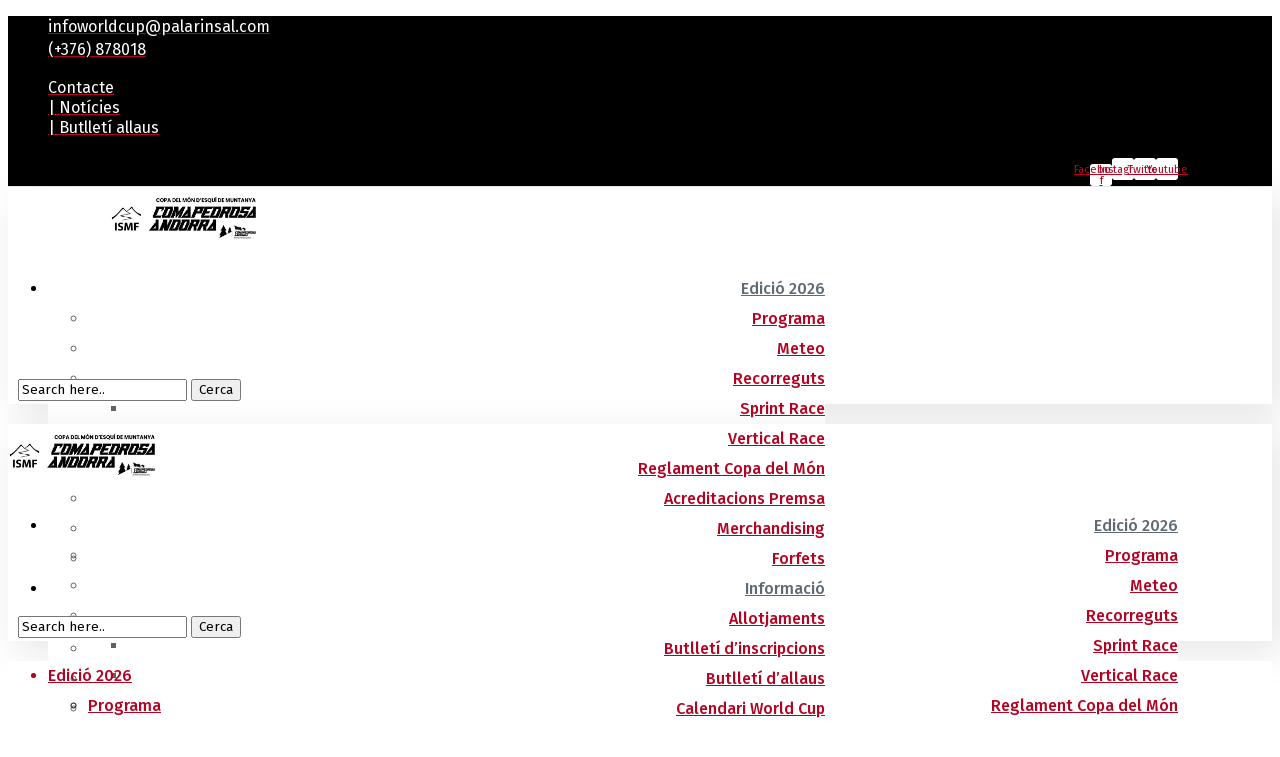

--- FILE ---
content_type: text/html; charset=UTF-8
request_url: https://comapedrosaandorra.com/vertical-2020/
body_size: 32285
content:
<!DOCTYPE html>
<html lang="ca">
<head>
    <meta http-equiv="Content-Type" content="text/html; charset=UTF-8">
    <meta name="viewport" content="width=device-width, initial-scale=1, maximum-scale=1">
    <meta http-equiv="X-UA-Compatible" content="IE=Edge">
                            <script>
                            /* You can add more configuration options to webfontloader by previously defining the WebFontConfig with your options */
                            if ( typeof WebFontConfig === "undefined" ) {
                                WebFontConfig = new Object();
                            }
                            /* STL CUSTOM TYPOGRAPHY FIX */
                            WebFontConfig['google'] = {families: ['Fira+Sans:400,700,500,300,600,800,900', 'Poppins:700,700']};
                            /* \ STL CUSTOM TYPOGRAPHY FIX */

                            (function() {
                                var wf = document.createElement( 'script' );
                                wf.src = 'https://ajax.googleapis.com/ajax/libs/webfont/1.5.3/webfont.js';
                                wf.type = 'text/javascript';
                                wf.async = 'true';
                                var s = document.getElementsByTagName( 'script' )[0];
                                s.parentNode.insertBefore( wf, s );
                            })();
                        </script>
                        <meta name='robots' content='index, follow, max-image-preview:large, max-snippet:-1, max-video-preview:-1' />
<link rel="alternate" hreflang="ca" href="https://comapedrosaandorra.com/vertical-2020/" />
<link rel="alternate" hreflang="x-default" href="https://comapedrosaandorra.com/vertical-2020/" />

	<!-- This site is optimized with the Yoast SEO plugin v26.4 - https://yoast.com/wordpress/plugins/seo/ -->
	<title>Robert Antonioli i Victoria Kreuze s’imposen a la Vertical Race per tancar la segona etapa de la Copa del Món d’Esquí de Muntanya a la Comapedrosa Andorra - Comapedrosa Andorra</title>
	<link rel="canonical" href="https://comapedrosaandorra.com/vertical-2020/" />
	<meta property="og:locale" content="ca_ES" />
	<meta property="og:type" content="article" />
	<meta property="og:title" content="Robert Antonioli i Victoria Kreuze s’imposen a la Vertical Race per tancar la segona etapa de la Copa del Món d’Esquí de Muntanya a la Comapedrosa Andorra - Comapedrosa Andorra" />
	<meta property="og:description" content="La Comapedrosa Andorra 2020 ha baixat el teló amb la celebració de la Vertical Race, aquest diumenge al matí. L’italià Robert Antonioli i la suïssa Victoria Kreuze han estat els guanyadors de les categories sènior masculí i femení, respectivament, mentre que Aurélien Gay i Grace Staberg s’han imposat en les categories junior. En la cursa [&hellip;]" />
	<meta property="og:url" content="https://comapedrosaandorra.com/vertical-2020/" />
	<meta property="og:site_name" content="Comapedrosa Andorra" />
	<meta property="article:published_time" content="2020-01-26T18:32:18+00:00" />
	<meta property="article:modified_time" content="2026-01-25T14:20:22+00:00" />
	<meta name="author" content="cris" />
	<meta name="twitter:card" content="summary_large_image" />
	<meta name="twitter:label1" content="Escrit per" />
	<meta name="twitter:data1" content="cris" />
	<meta name="twitter:label2" content="Temps estimat de lectura" />
	<meta name="twitter:data2" content="6 minuts" />
	<script type="application/ld+json" class="yoast-schema-graph">{"@context":"https://schema.org","@graph":[{"@type":"Article","@id":"https://comapedrosaandorra.com/vertical-2020/#article","isPartOf":{"@id":"https://comapedrosaandorra.com/vertical-2020/"},"author":{"name":"cris","@id":"https://comapedrosaandorra.com/#/schema/person/d745dad02299581cf2dae17c48b19fd3"},"headline":"Robert Antonioli i Victoria Kreuze s’imposen a la Vertical Race per tancar la segona etapa de la Copa del Món d’Esquí de Muntanya a la Comapedrosa Andorra","datePublished":"2020-01-26T18:32:18+00:00","dateModified":"2026-01-25T14:20:22+00:00","mainEntityOfPage":{"@id":"https://comapedrosaandorra.com/vertical-2020/"},"wordCount":1176,"publisher":{"@id":"https://comapedrosaandorra.com/#organization"},"image":{"@id":"https://comapedrosaandorra.com/vertical-2020/#primaryimage"},"thumbnailUrl":"","articleSection":["Notícies generals"],"inLanguage":"ca"},{"@type":"WebPage","@id":"https://comapedrosaandorra.com/vertical-2020/","url":"https://comapedrosaandorra.com/vertical-2020/","name":"Robert Antonioli i Victoria Kreuze s’imposen a la Vertical Race per tancar la segona etapa de la Copa del Món d’Esquí de Muntanya a la Comapedrosa Andorra - Comapedrosa Andorra","isPartOf":{"@id":"https://comapedrosaandorra.com/#website"},"primaryImageOfPage":{"@id":"https://comapedrosaandorra.com/vertical-2020/#primaryimage"},"image":{"@id":"https://comapedrosaandorra.com/vertical-2020/#primaryimage"},"thumbnailUrl":"","datePublished":"2020-01-26T18:32:18+00:00","dateModified":"2026-01-25T14:20:22+00:00","breadcrumb":{"@id":"https://comapedrosaandorra.com/vertical-2020/#breadcrumb"},"inLanguage":"ca","potentialAction":[{"@type":"ReadAction","target":["https://comapedrosaandorra.com/vertical-2020/"]}]},{"@type":"ImageObject","inLanguage":"ca","@id":"https://comapedrosaandorra.com/vertical-2020/#primaryimage","url":"","contentUrl":""},{"@type":"BreadcrumbList","@id":"https://comapedrosaandorra.com/vertical-2020/#breadcrumb","itemListElement":[{"@type":"ListItem","position":1,"name":"Inici","item":"https://comapedrosaandorra.com/"},{"@type":"ListItem","position":2,"name":"Blog","item":"https://comapedrosaandorra.com/blog/"},{"@type":"ListItem","position":3,"name":"Robert Antonioli i Victoria Kreuze s’imposen a la Vertical Race per tancar la segona etapa de la Copa del Món d’Esquí de Muntanya a la Comapedrosa Andorra"}]},{"@type":"WebSite","@id":"https://comapedrosaandorra.com/#website","url":"https://comapedrosaandorra.com/","name":"Comapedrosa Andorra","description":"Copa del Món d&#039;Esquí de Muntanya Andorra","publisher":{"@id":"https://comapedrosaandorra.com/#organization"},"potentialAction":[{"@type":"SearchAction","target":{"@type":"EntryPoint","urlTemplate":"https://comapedrosaandorra.com/?s={search_term_string}"},"query-input":{"@type":"PropertyValueSpecification","valueRequired":true,"valueName":"search_term_string"}}],"inLanguage":"ca"},{"@type":"Organization","@id":"https://comapedrosaandorra.com/#organization","name":"Comapedrosa Andorra","url":"https://comapedrosaandorra.com/","logo":{"@type":"ImageObject","inLanguage":"ca","@id":"https://comapedrosaandorra.com/#/schema/logo/image/","url":"https://comapedrosaandorra.com/wp-content/uploads/2021/10/cropped-Logo_ComapedrosaAndorraISMF.jpg","contentUrl":"https://comapedrosaandorra.com/wp-content/uploads/2021/10/cropped-Logo_ComapedrosaAndorraISMF.jpg","width":2256,"height":647,"caption":"Comapedrosa Andorra"},"image":{"@id":"https://comapedrosaandorra.com/#/schema/logo/image/"}},{"@type":"Person","@id":"https://comapedrosaandorra.com/#/schema/person/d745dad02299581cf2dae17c48b19fd3","name":"cris","image":{"@type":"ImageObject","inLanguage":"ca","@id":"https://comapedrosaandorra.com/#/schema/person/image/","url":"https://secure.gravatar.com/avatar/d034631a2b4c65343c5fe7fa4b66094dcc6444d3359ef1a134630c88fb072a63?s=96&d=mm&r=g","contentUrl":"https://secure.gravatar.com/avatar/d034631a2b4c65343c5fe7fa4b66094dcc6444d3359ef1a134630c88fb072a63?s=96&d=mm&r=g","caption":"cris"},"url":"https://comapedrosaandorra.com/author/cris/"}]}</script>
	<!-- / Yoast SEO plugin. -->


<link rel='dns-prefetch' href='//www.googletagmanager.com' />
<link rel="alternate" type="application/rss+xml" title="Comapedrosa Andorra &raquo; Canal d&#039;informació" href="https://comapedrosaandorra.com/feed/" />
<link rel="alternate" type="application/rss+xml" title="Comapedrosa Andorra &raquo; Canal dels comentaris" href="https://comapedrosaandorra.com/comments/feed/" />
<link rel="alternate" title="oEmbed (JSON)" type="application/json+oembed" href="https://comapedrosaandorra.com/wp-json/oembed/1.0/embed?url=https%3A%2F%2Fcomapedrosaandorra.com%2Fvertical-2020%2F" />
<link rel="alternate" title="oEmbed (XML)" type="text/xml+oembed" href="https://comapedrosaandorra.com/wp-json/oembed/1.0/embed?url=https%3A%2F%2Fcomapedrosaandorra.com%2Fvertical-2020%2F&#038;format=xml" />
<style id='wp-img-auto-sizes-contain-inline-css' type='text/css'>
img:is([sizes=auto i],[sizes^="auto," i]){contain-intrinsic-size:3000px 1500px}
/*# sourceURL=wp-img-auto-sizes-contain-inline-css */
</style>

<link rel='stylesheet' id='bdt-uikit-css' href='https://comapedrosaandorra.com/wp-content/plugins/bdthemes-element-pack/assets/css/bdt-uikit.css?ver=3.7.2' type='text/css' media='all' />
<link rel='stylesheet' id='element-pack-site-css' href='https://comapedrosaandorra.com/wp-content/plugins/bdthemes-element-pack/assets/css/element-pack-site.css?ver=5.12.0' type='text/css' media='all' />
<style id='wp-emoji-styles-inline-css' type='text/css'>

	img.wp-smiley, img.emoji {
		display: inline !important;
		border: none !important;
		box-shadow: none !important;
		height: 1em !important;
		width: 1em !important;
		margin: 0 0.07em !important;
		vertical-align: -0.1em !important;
		background: none !important;
		padding: 0 !important;
	}
/*# sourceURL=wp-emoji-styles-inline-css */
</style>
<link rel='stylesheet' id='wp-block-library-css' href='https://comapedrosaandorra.com/wp-includes/css/dist/block-library/style.min.css?ver=6.9' type='text/css' media='all' />
<style id='global-styles-inline-css' type='text/css'>
:root{--wp--preset--aspect-ratio--square: 1;--wp--preset--aspect-ratio--4-3: 4/3;--wp--preset--aspect-ratio--3-4: 3/4;--wp--preset--aspect-ratio--3-2: 3/2;--wp--preset--aspect-ratio--2-3: 2/3;--wp--preset--aspect-ratio--16-9: 16/9;--wp--preset--aspect-ratio--9-16: 9/16;--wp--preset--color--black: #000000;--wp--preset--color--cyan-bluish-gray: #abb8c3;--wp--preset--color--white: #ffffff;--wp--preset--color--pale-pink: #f78da7;--wp--preset--color--vivid-red: #cf2e2e;--wp--preset--color--luminous-vivid-orange: #ff6900;--wp--preset--color--luminous-vivid-amber: #fcb900;--wp--preset--color--light-green-cyan: #7bdcb5;--wp--preset--color--vivid-green-cyan: #00d084;--wp--preset--color--pale-cyan-blue: #8ed1fc;--wp--preset--color--vivid-cyan-blue: #0693e3;--wp--preset--color--vivid-purple: #9b51e0;--wp--preset--gradient--vivid-cyan-blue-to-vivid-purple: linear-gradient(135deg,rgb(6,147,227) 0%,rgb(155,81,224) 100%);--wp--preset--gradient--light-green-cyan-to-vivid-green-cyan: linear-gradient(135deg,rgb(122,220,180) 0%,rgb(0,208,130) 100%);--wp--preset--gradient--luminous-vivid-amber-to-luminous-vivid-orange: linear-gradient(135deg,rgb(252,185,0) 0%,rgb(255,105,0) 100%);--wp--preset--gradient--luminous-vivid-orange-to-vivid-red: linear-gradient(135deg,rgb(255,105,0) 0%,rgb(207,46,46) 100%);--wp--preset--gradient--very-light-gray-to-cyan-bluish-gray: linear-gradient(135deg,rgb(238,238,238) 0%,rgb(169,184,195) 100%);--wp--preset--gradient--cool-to-warm-spectrum: linear-gradient(135deg,rgb(74,234,220) 0%,rgb(151,120,209) 20%,rgb(207,42,186) 40%,rgb(238,44,130) 60%,rgb(251,105,98) 80%,rgb(254,248,76) 100%);--wp--preset--gradient--blush-light-purple: linear-gradient(135deg,rgb(255,206,236) 0%,rgb(152,150,240) 100%);--wp--preset--gradient--blush-bordeaux: linear-gradient(135deg,rgb(254,205,165) 0%,rgb(254,45,45) 50%,rgb(107,0,62) 100%);--wp--preset--gradient--luminous-dusk: linear-gradient(135deg,rgb(255,203,112) 0%,rgb(199,81,192) 50%,rgb(65,88,208) 100%);--wp--preset--gradient--pale-ocean: linear-gradient(135deg,rgb(255,245,203) 0%,rgb(182,227,212) 50%,rgb(51,167,181) 100%);--wp--preset--gradient--electric-grass: linear-gradient(135deg,rgb(202,248,128) 0%,rgb(113,206,126) 100%);--wp--preset--gradient--midnight: linear-gradient(135deg,rgb(2,3,129) 0%,rgb(40,116,252) 100%);--wp--preset--font-size--small: 13px;--wp--preset--font-size--medium: 20px;--wp--preset--font-size--large: 36px;--wp--preset--font-size--x-large: 42px;--wp--preset--spacing--20: 0.44rem;--wp--preset--spacing--30: 0.67rem;--wp--preset--spacing--40: 1rem;--wp--preset--spacing--50: 1.5rem;--wp--preset--spacing--60: 2.25rem;--wp--preset--spacing--70: 3.38rem;--wp--preset--spacing--80: 5.06rem;--wp--preset--shadow--natural: 6px 6px 9px rgba(0, 0, 0, 0.2);--wp--preset--shadow--deep: 12px 12px 50px rgba(0, 0, 0, 0.4);--wp--preset--shadow--sharp: 6px 6px 0px rgba(0, 0, 0, 0.2);--wp--preset--shadow--outlined: 6px 6px 0px -3px rgb(255, 255, 255), 6px 6px rgb(0, 0, 0);--wp--preset--shadow--crisp: 6px 6px 0px rgb(0, 0, 0);}:where(.is-layout-flex){gap: 0.5em;}:where(.is-layout-grid){gap: 0.5em;}body .is-layout-flex{display: flex;}.is-layout-flex{flex-wrap: wrap;align-items: center;}.is-layout-flex > :is(*, div){margin: 0;}body .is-layout-grid{display: grid;}.is-layout-grid > :is(*, div){margin: 0;}:where(.wp-block-columns.is-layout-flex){gap: 2em;}:where(.wp-block-columns.is-layout-grid){gap: 2em;}:where(.wp-block-post-template.is-layout-flex){gap: 1.25em;}:where(.wp-block-post-template.is-layout-grid){gap: 1.25em;}.has-black-color{color: var(--wp--preset--color--black) !important;}.has-cyan-bluish-gray-color{color: var(--wp--preset--color--cyan-bluish-gray) !important;}.has-white-color{color: var(--wp--preset--color--white) !important;}.has-pale-pink-color{color: var(--wp--preset--color--pale-pink) !important;}.has-vivid-red-color{color: var(--wp--preset--color--vivid-red) !important;}.has-luminous-vivid-orange-color{color: var(--wp--preset--color--luminous-vivid-orange) !important;}.has-luminous-vivid-amber-color{color: var(--wp--preset--color--luminous-vivid-amber) !important;}.has-light-green-cyan-color{color: var(--wp--preset--color--light-green-cyan) !important;}.has-vivid-green-cyan-color{color: var(--wp--preset--color--vivid-green-cyan) !important;}.has-pale-cyan-blue-color{color: var(--wp--preset--color--pale-cyan-blue) !important;}.has-vivid-cyan-blue-color{color: var(--wp--preset--color--vivid-cyan-blue) !important;}.has-vivid-purple-color{color: var(--wp--preset--color--vivid-purple) !important;}.has-black-background-color{background-color: var(--wp--preset--color--black) !important;}.has-cyan-bluish-gray-background-color{background-color: var(--wp--preset--color--cyan-bluish-gray) !important;}.has-white-background-color{background-color: var(--wp--preset--color--white) !important;}.has-pale-pink-background-color{background-color: var(--wp--preset--color--pale-pink) !important;}.has-vivid-red-background-color{background-color: var(--wp--preset--color--vivid-red) !important;}.has-luminous-vivid-orange-background-color{background-color: var(--wp--preset--color--luminous-vivid-orange) !important;}.has-luminous-vivid-amber-background-color{background-color: var(--wp--preset--color--luminous-vivid-amber) !important;}.has-light-green-cyan-background-color{background-color: var(--wp--preset--color--light-green-cyan) !important;}.has-vivid-green-cyan-background-color{background-color: var(--wp--preset--color--vivid-green-cyan) !important;}.has-pale-cyan-blue-background-color{background-color: var(--wp--preset--color--pale-cyan-blue) !important;}.has-vivid-cyan-blue-background-color{background-color: var(--wp--preset--color--vivid-cyan-blue) !important;}.has-vivid-purple-background-color{background-color: var(--wp--preset--color--vivid-purple) !important;}.has-black-border-color{border-color: var(--wp--preset--color--black) !important;}.has-cyan-bluish-gray-border-color{border-color: var(--wp--preset--color--cyan-bluish-gray) !important;}.has-white-border-color{border-color: var(--wp--preset--color--white) !important;}.has-pale-pink-border-color{border-color: var(--wp--preset--color--pale-pink) !important;}.has-vivid-red-border-color{border-color: var(--wp--preset--color--vivid-red) !important;}.has-luminous-vivid-orange-border-color{border-color: var(--wp--preset--color--luminous-vivid-orange) !important;}.has-luminous-vivid-amber-border-color{border-color: var(--wp--preset--color--luminous-vivid-amber) !important;}.has-light-green-cyan-border-color{border-color: var(--wp--preset--color--light-green-cyan) !important;}.has-vivid-green-cyan-border-color{border-color: var(--wp--preset--color--vivid-green-cyan) !important;}.has-pale-cyan-blue-border-color{border-color: var(--wp--preset--color--pale-cyan-blue) !important;}.has-vivid-cyan-blue-border-color{border-color: var(--wp--preset--color--vivid-cyan-blue) !important;}.has-vivid-purple-border-color{border-color: var(--wp--preset--color--vivid-purple) !important;}.has-vivid-cyan-blue-to-vivid-purple-gradient-background{background: var(--wp--preset--gradient--vivid-cyan-blue-to-vivid-purple) !important;}.has-light-green-cyan-to-vivid-green-cyan-gradient-background{background: var(--wp--preset--gradient--light-green-cyan-to-vivid-green-cyan) !important;}.has-luminous-vivid-amber-to-luminous-vivid-orange-gradient-background{background: var(--wp--preset--gradient--luminous-vivid-amber-to-luminous-vivid-orange) !important;}.has-luminous-vivid-orange-to-vivid-red-gradient-background{background: var(--wp--preset--gradient--luminous-vivid-orange-to-vivid-red) !important;}.has-very-light-gray-to-cyan-bluish-gray-gradient-background{background: var(--wp--preset--gradient--very-light-gray-to-cyan-bluish-gray) !important;}.has-cool-to-warm-spectrum-gradient-background{background: var(--wp--preset--gradient--cool-to-warm-spectrum) !important;}.has-blush-light-purple-gradient-background{background: var(--wp--preset--gradient--blush-light-purple) !important;}.has-blush-bordeaux-gradient-background{background: var(--wp--preset--gradient--blush-bordeaux) !important;}.has-luminous-dusk-gradient-background{background: var(--wp--preset--gradient--luminous-dusk) !important;}.has-pale-ocean-gradient-background{background: var(--wp--preset--gradient--pale-ocean) !important;}.has-electric-grass-gradient-background{background: var(--wp--preset--gradient--electric-grass) !important;}.has-midnight-gradient-background{background: var(--wp--preset--gradient--midnight) !important;}.has-small-font-size{font-size: var(--wp--preset--font-size--small) !important;}.has-medium-font-size{font-size: var(--wp--preset--font-size--medium) !important;}.has-large-font-size{font-size: var(--wp--preset--font-size--large) !important;}.has-x-large-font-size{font-size: var(--wp--preset--font-size--x-large) !important;}
/*# sourceURL=global-styles-inline-css */
</style>

<style id='classic-theme-styles-inline-css' type='text/css'>
/*! This file is auto-generated */
.wp-block-button__link{color:#fff;background-color:#32373c;border-radius:9999px;box-shadow:none;text-decoration:none;padding:calc(.667em + 2px) calc(1.333em + 2px);font-size:1.125em}.wp-block-file__button{background:#32373c;color:#fff;text-decoration:none}
/*# sourceURL=/wp-includes/css/classic-themes.min.css */
</style>
<link rel='stylesheet' id='contact-form-7-css' href='https://comapedrosaandorra.com/wp-content/plugins/contact-form-7/includes/css/styles.css?ver=6.1.3' type='text/css' media='all' />
<link rel='stylesheet' id='wpml-legacy-dropdown-0-css' href='https://comapedrosaandorra.com/wp-content/plugins/sitepress-multilingual-cms/templates/language-switchers/legacy-dropdown/style.min.css?ver=1' type='text/css' media='all' />
<link rel='stylesheet' id='wpml-menu-item-0-css' href='https://comapedrosaandorra.com/wp-content/plugins/sitepress-multilingual-cms/templates/language-switchers/menu-item/style.min.css?ver=1' type='text/css' media='all' />
<link rel='stylesheet' id='assurena-default-style-css' href='https://comapedrosaandorra.com/wp-content/themes/assurena/style.css?ver=6.9' type='text/css' media='all' />
<link rel='stylesheet' id='flaticon-css' href='https://comapedrosaandorra.com/wp-content/themes/assurena/fonts/flaticon/flaticon.css?ver=6.9' type='text/css' media='all' />
<link rel='stylesheet' id='font-awesome-css' href='https://comapedrosaandorra.com/wp-content/plugins/elementor/assets/lib/font-awesome/css/font-awesome.min.css?ver=4.7.0' type='text/css' media='all' />
<link rel='stylesheet' id='assurena-main-css' href='https://comapedrosaandorra.com/wp-content/themes/assurena/css/main.css?ver=6.9' type='text/css' media='all' />
<style id='assurena-main-inline-css' type='text/css'>
body {font-family:Fira Sans;font-size:16px;line-height:1.875;font-weight:400;color:#000000;}input:not([type=checkbox]):not([type=submit]),select,textarea,label,blockquote cite,#comments .commentlist .comment_info .meta-wrapper *,.author-info_name,.meta-wrapper,.blog-post_info-wrap > .meta-wrapper *,.assurena_module_time_line_vertical .time_line-title,.isotope-filter a .number_filter,.author-widget_text,.portfolio__custom-meta span,.blog-post.format-quote .blog-post_quote-author,.stl_module_team .team-department,body .comment-form-cookies-consent > label,.widget_product_categories .post_count,.widget_meta .post_count,.widget_archive .post_count,.stl-accordion .stl-accordion_panel .stl-accordion_content,.stl-testimonials .stl-testimonials_name,.elementor-widget-stl-pricing-table .pricing_header .pricing_desc,.elementor-widget-stl-time-line-vertical .time_line-content .time_line-text,.stl-portfolio-single_wrapper .stl-portfolio-item_cats,.stl-working-hours .working-item .working-item_day,.stl-working-hours .working-item .working-item_hours {font-family:Fira Sans;}.elementor-widget-stl-time-line-vertical .time_line-content .time_line-text {font-weight:400;}.stl-tabs .stl-tabs_content-wrap .stl-tabs_content {font-family:Fira Sans;font-weight:400;}::placeholder,select,body .footer .select__field:before,.widget_rss .rssSummary,.header_search.search_standard .header_search-field .search-field,.search-no-results .page_404_wrapper .search-form .search-field,.post_meta-categories span,.post_meta-categories span:after,.assurena_module_message_box .message_content .message_text,.vc_wp_custommenu .menu .menu-item.current-menu-item > a,.blog-post.format-quote .blog-post_quote-author-pos,.assurena_module_testimonials .testimonials_quote,.recent-posts-widget .meta-wrapper a:hover,.vc_row .vc_toggle .vc_toggle_icon,.isotope-filter a,.stl_module_team .team-department,.stl-pricing_plan .pricing_price_wrap .pricing_desc {color:#000000;}.single_meta .single_info-share_social-wpapper > span.share_title,.single_info-share_social-wpapper > span {font-family:Fira Sans;color:#000000;}.assurena_module_title .external_link .button-read-more {line-height:1.875;}h1,h2,h3,h4,h5,h6,h1 span,h2 span,h3 span,h4 span,h5 span,h6 span,h1 a,h2 a,h3 a,h4 a,h5 a,h6 a,.blog-post_cats,.blog-posts .blog-post_title,.column1 .item_title a,.assurena_twitter .twitt_title,.tagcloud-wrapper .title_tags,.strip_template .strip-item a span,.single_team_page .team-single_speaches-info .speech-info_desc span,.shortcode_tab_item_title,.index_number,.primary-nav.footer-menu .menu-item a {font-family:Fira Sans;font-weight:700;}.theme-header-font,#comments .comment-reply-link,input[type="submit"],button,legend,.widget,.widget .widget-title,.widget_rss ul li .rss-date,.widget_categories a,.widget_product_categories a,.widget_meta a,.widget_archive a,.banner_404,.page_404_wrapper .assurena_404__link,.blog-post_text-bg,.author-info_content .author-info_name,.button-read-more,.countdown-section .countdown-amount,.comments-title .number-comments,.stl-button,.elementor-button,.stl-pricing_plan .pricing_currency,.stl-pricing_plan .pricing_price .price_decimal,.stl-pricing_plan .pricing_plan_wrap .pricing_price_wrap,.assurena_module_progress_bar .progress_label,.assurena_module_double_headings,.assurena_module_infobox .infobox_icon_container .infobox_icon_number,.assurena_module_testimonials .testimonials_item:before,.assurena_module_testimonials .testimonials_status,.assurena_module_counter .counter_title,.assurena_module_videobox .title,.assurena_module_progress_bar .progress_value,.assurena_module_progress_bar .progress_units,.assurena_module_counter .counter_value_wrapper,.assurena_module_counter .counter_value_placeholder,.assurena_module_ico_progress .progress_value_completed,.assurena_module_ico_progress .progress_value_min,.assurena_module_ico_progress .progress_value_max,.assurena_module_ico_progress .progress_point,.mashsb-count .counts,.mashsb-box .mashsb-buttons a .text,.prev-link,.next-link,.vc_row .vc_tta.vc_general.vc_tta-style-accordion_bordered .vc_tta-panel-title>a span,ul.recent-posts-widget li > .recent-posts-content .post_title,.heading_subtitle,.info_prev-link_wrapper a,.info_next-link_wrapper a,.single_team_page .team-single_speaches-info .speech-info_day,.single_team_page .team-info_wrapper .team-info_item,.single_team_page .team-info_wrapper .team-info_item h5,.portfolio__custom-meta h5,.portfolio__item-meta .post_cats,.stl-portfolio-item_cats,.isotope-filter a,body .comment-respond .comment-reply-title,.page-header_title,.assurena_module_services_2 .services_link,.assurena_module_testimonials.type_inline_top .testimonials_meta_wrap:after,.assurena_module_testimonials .testimonials_position,.assurena_module_services_4 .services_subtitle,[class|=dropcap],.elementor-drop-cap,.stl-countdown .countdown-section .countdown-period,.stl-testimonials .stl-testimonials_quote,ul.wp-block-archives.wp-block-archives-list li a,ul.wp-block-categories.wp-block-categories-list li a,ul.wp-block-categories.wp-block-categories-list li .post_count,ul.wp-block-latest-posts li a,.elementor-counter,.stl-counter .stl-counter_value-wrap,.stl-pricing_plan .pricing_highlighter.load_more_item,.load_more_wrapper .load_more_item,.assurena-post-navigation .meta-wrapper span,ul.recent-posts-widget .meta-wrapper span,.elementor-widget .stl-infobox .stl-infobox_subtitle,.single_meta .meta-wrapper,#comments .commentlist .comment_author_says {font-family:Fira Sans;}blockquote,.banner_404,.author-info_public,.stl-portfolio-single_item .tagcloud .tagcloud_desc,.stl_timetabs .timetabs_data .timetabs_item .item_time,.stl_timetabs .timetabs_data .timetabs_item .content-wrapper .item_title,.stl_timetabs .timetabs_headings .stl_tab,.stl-pricing_plan .pricing_content,.stl-portfolio-single_item .single_info-share_social-wpapper .share_title {font-family:Fira Sans;color:#2f3d48;}.stl-infobox_bg_title,.stl-background-text,.elementor-section.stl-add-background-text:before {font-family:Fira Sans;font-weight:700;}.theme-header-color,body .footer select option,button,h1,h2,h3,h4,h5,h6,h1 span,h2 span,h3 span,h4 span,h5 span,h6 span,h1 a,h2 a,h3 a,h4 a,h5 a,h6 a,.blog-style-hero .blog-post_title a,h3#reply-title a,.calendar_wrap tbody,.comment_author_says,.comment_author_says a,.search-field,.stl-pagination .page .current,.stl-pagination .page .prev,.stl-pagination .page .next,.stl-pagination .page-numbers:hover,.share_post-container .share_post,.tagcloud-wrapper .title_tags,.assurena_module_double_headings .heading_title,.assurena_module_testimonials .testimonials_item .testimonials_content_wrap .testimonials_name,.stl-pricing_plan .pricing_plan_wrap .pricing_content > ul > li > b,.assurena_module_social .soc_icon,.assurena_module_counter .counter_value_wrapper,.prev-link-info_wrapper,.next-link-info_wrapper,.item_title a,.assurena_module_counter .counter_value_wrapper,.stl_module_title.item_title .carousel_arrows a span:after,.stl_module_team.info_under_image .team-department,.stl-portfolio-item_wrapper .portfolio_link,.assurena_module_services_2 .services_link,ul.wp-block-archives.wp-block-archives-list li a,ul.wp-block-categories.wp-block-categories-list li a,ul.wp-block-latest-posts li a,.stl-pricing_plan .pricing_plan_wrap .pricing_price_wrap,.blog-style-hero .blog-post.format-standard .blog-post_title a,.blog-style-hero .blog-post.format-link .blog-post_title a,.blog-style-hero .blog-post.format-audio .blog-post_title a,.blog-style-hero .blog-post.format-quote .blog-post_title a,.stl-pagination .page-numbers,.stl-button.elementor-button,.stl-carousel .slick-arrow,.page_404_wrapper .search-form:after,.stl-portfolio-single_wrapper .portfolio__item-meta > span:after,.button-read-more,.stl-header-row-section_top a:hover,.header_search.search_standard .header_search-field .search-form:after {color:#2f3d48;}.author-widget_social a,.widget ul li,.widget ul li a,ul.recent-posts-widget .post_title a,.widget .widget-title .widget-title_wrapper,.widget_search .search-form:after,.widget_search .woocommerce-product-search:after,.widget_product_search .search-form:after,.widget_product_search .woocommerce-product-search:after,.widget_product_search .woocommerce-product-search:after,.widget .banner-widget_button,.share_social-wpapper .share_social-title{color:#2f3d48;}.widget_search .search-form:hover:after,.widget_search .woocommerce-product-search:hover:after,.widget_product_search .search-form:hover:after,.widget_product_search .woocommerce-product-search:hover:after,.assurena_banner-widget .banner-widget_link:hover ~ .banner-widget_button .button-read-more,.stl-theme-header .stl-button.elementor-button,.assurena_module_title .carousel_arrows a span,.page_404_wrapper .search-form:hover:after,.stl-pagination .page-numbers.current,.stl-accordion-services .stl-services_icon-wrap:before {background:#2f3d48;}.assurena_module_infobox.infobox_alignment_left.title_divider .infobox_title:before,.assurena_module_infobox.infobox_alignment_right.title_divider .infobox_title:before {background-color:#2f3d48;}.assurena_module_title .carousel_arrows a span:before,.stl-pagination .page-numbers:hover,.stl-pricing_plan .pricing_highlighter,.stl-carousel.pagination_circle_border .slick-dots li.slick-active button,.stl-carousel.pagination_square_border .slick-dots li.slick-active button {border-color:#2f3d48;}.stl-pricing_plan .pricing_header .pricing_title__shadow,.blog-post_media .bg-read-more,.blog-post.format-quote .blog-post_quote-text:before,.stl-infobox .stl-infobox_wrapper .stl-infobox_subtitle,.stl-striped-services .service-item_content .service-item_bg_text,.stl-services-8 .stl-services_bg_text {font-family:Poppins;font-weight:700;}#scroll_up {color:#ffffff;background-color:#0a0000;}#scroll_up:not(:empty):hover {color:#0a0000;background-color:#ffffff;}#scroll_up:not(:empty):hover {box-shadow:4px 5px 16px rgba(0,0,0,0.2);}.primary-nav>div>ul,.primary-nav>ul,.sitepress_container > .wpml-ls li,.primary-nav ul li.mega-menu-links > ul > li {font-family:Fira Sans;font-weight:500;line-height:30px;font-size:16px;}.primary-nav ul li ul,.wpml-ls,.sitepress_container > .wpml-ls ul ul li,.primary-nav ul li div.mega-menu-container {font-family:Fira Sans;font-weight:500;line-height:30px;font-size:16px;}.stl-theme-header .header_search-field,.primary-nav ul li ul,.primary-nav ul li div.mega-menu-container,.stl-theme-header .woo_mini_cart,.wpml-ls-legacy-dropdown .wpml-ls-current-language .wpml-ls-sub-menu {background-color:rgba(255,255,255,1);color:#333333;}.mobile_nav_wrapper,.stl-menu_outer,.stl-menu_outer .mobile-hamburger-close,.mobile_nav_wrapper .primary-nav ul li ul.sub-menu,.mobile_nav_wrapper .primary-nav ul li.mega-menu-links > ul.mega-menu > li > ul > li ul,.mobile_nav_wrapper .primary-nav ul li.mega-menu-links > ul.mega-menu > li > ul {background-color:rgba(178,4,34,1);color:#ffffff;}.mobile_nav_wrapper .stl-menu_overlay {background-color:rgba(255,255,255,0.3);}#side-panel .side-panel_sidebar .widget .widget-title .widget-title_wrapper {color:rgba(35,35,35,1);}.theme-primary-color,a,a:hover .stl-icon,.stl-icon:hover,body ol > li:before,button,button:focus,button:active,h3#reply-title a:hover,ul li:before,ul.assurena_check li:before,header.searсh-header .page-title span,#comments > h3 span,#comments .commentlist .comment_info .meta-wrapper .comment-edit-link,.author-info_social-wrapper,.blog-post_link:before,.blog-post_title i,.blog-style-standard .blog-post:hover .blog-post_wrapper .blog-post_meta_info .meta-wrapper span,.blog-post_link>.link_post:hover,.blog-post.format-standard.link .blog-post_title:before,.blog-post_title a:hover,.post_featured_bg .meta-wrapper a:hover,.blog-style-hero .blog-post_title a:hover,.tagcloud a,.calendar_wrap thead,.copyright a:hover,.comment_author_says a:hover,.assurena_submit_wrapper:hover > i,.assurena_custom_button i,.assurena_custom_text a,.assurena_twitter a,.load_more_works:hover,.header_search .header_search-button > i:hover,.header_search-field .search-form:after,.mc_form_inside #mc_signup_submit:hover,.share_link span.fa:hover,.share_post span.fa:hover,.share_post-container,.single_team_page .team-single_speaches-info .speech-info_desc span,.single_team_page .team-info_wrapper .team-info_item a:hover,.single-member-page .member-icon:hover,.single-member-page .team-link:hover,.single_team_page .team-single_speaches-info .speech-info_day,.single_team_page .team__icons a:hover,.team-icons .member-icon:hover,.vc_wp_custommenu .menu .menu-item.current-menu-item > a,.vc_wp_custommenu .menu .menu-item.current-menu-ancestor > a,.wpml-ls a:hover,.wpml-ls-legacy-dropdown .wpml-ls-current-language:hover > a,.wpml-ls-legacy-dropdown .wpml-ls-current-language a:hover,.single.related_posts .blog-post_title a:hover,.isotope-filter a:after,.single_type-1 .single_meta .post_author a:hover,.single_type-2 .single_meta .post_author a:hover,.meta-wrapper a:hover,.inside_image.sub_layer_animation .post_cats a,.inside_image.sub_layer_animation .post_cats span,ul.wp-block-archives.wp-block-archives-list li a:hover,ul.wp-block-categories.wp-block-categories-list li a:hover,ul.wp-block-categories.wp-block-categories-list li a:hover + .post_count,ul.wp-block-latest-posts li a:hover,.portfolio__custom-annotation .single_info-share_social-wpapper .share_link:hover .fa,.format-quote .blog-post_wrapper .blog-post_media_part:before ,.related_posts .meta-wrapper.post-meta-data .fa,.related_posts .meta-wrapper.post-meta-data .far,.related_posts .meta-wrapper.post-meta-data .post_author>a:hover,.related_posts .meta-wrapper.post-meta-data .post_cats a:hover,.related_posts .meta-wrapper.post-meta-data .comments_post>a:hover.elementor-element .meta-wrapper.post-meta-data .fa,.elementor-element .meta-wrapper.post-meta-data .far,.elementor-element .meta-wrapper.post-meta-data .post_author>a:hover,.elementor-element .meta-wrapper.post-meta-data .post_cats a:hover,.elementor-element .meta-wrapper.post-meta-data .comments_post>a:hover,.elementor-widget-stl-blog .meta-wrapper.post-meta-data >span > .fa,.post_date_grid{color:#b20422;}.stl-portfolio-item_wrapper .portfolio_link-icon:hover,.stl-portfolio-item_cats,.stl-portfolio-single_wrapper .portfolio__item-meta span a:hover,.stl_module_team .team-department,.under_image .portfolio__item-title .title:hover a,.inside_image.sub_layer_animation .portfolio__item-meta,.stl-portfolio_container .stl-carousel.arrows_center_mode .slick-prev:hover:after,.stl-portfolio_container .stl-carousel.arrows_center_mode .slick-next:hover:after,.inside_image .portfolio__item-meta,.stl-portfolio-single_wrapper .stl-portfolio-item_cats a:hover,.stl_module_team .team-item_info .team__icons .team-icon a:hover,.stl-services-6 .stl-services_media-wrap .elementor-icon,.elementor-widget.divider_yes .stl-infobox_title:before {color:#b20422;}.widget_rss ul li .rsswidget:hover,.widget_recent_entriesul li .post-date,.widget_meta ul li .post_count,.widget_archive ul li > a:before,.widget .widget-title .widget-title_wrapper:before,.widget_nav_menu .current-menu-ancestor > a,.widget_nav_menu .current-menu-item > a,s.widget_product_categories a:hover + .post_count,.widget_meta a:hover + .post_count,.widget_archive a:hover + .post_count,ul.recent-posts-widget li > .recent-posts-content .post_title a:hover,.recent-posts-widget .meta-wrapper a,.widget ul li a:hover,.widget.assurena_widget.assurena_banner-widget .banner-widget_text .tags_title:after,.author-widget_social a:hover,.widget.widget_recent_comments ul li span.comment-author-link a:hover,.isotope-filter a .number_filter {color:#b20422;}header .header-link:hover,.hover_links a:hover {color:#b20422 !important;}blockquote:before,ul li:before,ul.assurena_plus li:after,ul.assurena_plus li:before,ul.assurena_hyphen li:before,ul.assurena_dot li:before,#multiscroll-nav span,#multiscroll-nav li .active span,.dropcap-bg,.blog-post_wrapper:hover .button-read-more,.load_more_wrapper .load_more_item:hover,.single_team_page .team-title:before,.blog-style-hero .btn-read-more .blog-post-read-more,.blog-style-hero .blog-post .stl-video_popup,.blog-style-hero .blog-post .stl-video_popup .videobox_link,.assurena_module_double_headings .heading_title .heading_divider,.assurena_module_double_headings .heading_title .heading_divider:before,.assurena_module_double_headings .heading_title .heading_divider:after,.wpml-ls-legacy-dropdown .wpml-ls-sub-menu .wpml-ls-item a span:before,.stl-portfolio-item_wrapper .stl-portfolio-item_icon:hover,ul.wp-block-categories.wp-block-categories-list li a:hover:after,.wpcf7 .demo-1-form .wpcf7-submit,.assurena-post-navigation .back-nav_page:hover span,.slick-dots li button,.stl-carousel .slick-dots li button:before,.header_search.search_alt .header_search-field .header_search-close{background:#b20422;}#comments > h3:after,mark,span.highlighter,.vc_wp_custommenu .menu .menu-item a:before,.header_search .header_search-field .header_search-button-wrapper,.header_search.search_mobile_menu .header_search-field .search-form:after,.stl-theme-header .stl-button.elementor-button,.sitepress_container > .wpml-ls ul ul li a:hover:after,.post_meta-categories span a,.blog-style-hero .blog-post-hero_wrapper .divider_post_info,.button__wrapper:hover:after,.calendar_wrap caption,.comment-reply-title:after,#comments .comment-reply-link,.assurena_module_title:after,.assurena_module_title .carousel_arrows a:hover span,.load_more_works,.mc_form_inside #mc_signup_submit,.stl-ellipsis span,.stl_module_title.item_title .carousel_arrows a:hover,.stl_module_team .team-meta_info .line,.single-team .single_team_page .team-info_item.team-department:before,.stl-portfolio_item_link:hover,.elementor-slick-slider .slick-slider .slick-prev:hover,.elementor-slick-slider .slick-slider .slick-next:hover,.elementor-slick-slider .slick-slider .slick-prev:focus,.elementor-slick-slider .slick-slider .slick-next:focus,.share_post-container .share_social-wpapper:before,.wpcf7-form .wpcf7-list-item input[type="radio"]:checked + span::after{background-color:#b20422;}aside > .widget + .widget:before,.search__icon,.widget_meta ul li a:hover:after,.widget_archive ul li a:hover:after,.widget_product_categories ul li a:hover:before,.widget_archive ul li a:before,.widget.widget_categories ul li a:hover:before,.widget .calendar_wrap table td#today:before,.widget .calendar_wrap tbody td > a:before,.widget .counter_posts,.widget.widget_pages ul li a:before,.widget.widget_nav_menu ul li a:before,.widget_nav_menu .menu .menu-item:before,.widget_postshero .recent-posts-widget .post_cat a,.widget_meta ul li > a:before,.widget_archive ul li > a:before {background-color:#b20422;}.blog-post_meta-date,button:hover,#comments .form-submit input[type="submit"],.wpcf7 .wpcf7-submit,.load_more_item:hover,.stl-carousel.navigation_offset_element .slick-prev:hover,.stl-carousel.navigation_offset_element .slick-next:hover,.assurena_module_demo_item .di_button a,.prev-link:hover,.next-link:hover,.wpcf7 .call_to_action_1 .stl_col-2 .wpcf7-submit:hover,.load_more_item,.coming-soon_form .wpcf7 .wpcf7-submit,form.post-password-form input[type='submit'],.page_404_wrapper .assurena_404__link {border-color:#b20422;background:#b20422;} .header_search,.blog-style-hero .format-no_featured .blog-post-hero_wrapper,.blog-style-hero .format-quote .blog-post-hero_wrapper,.blog-style-hero .format-audio .blog-post-hero_wrapper,.blog-style-hero .format-link .blog-post-hero_wrapper,.assurena_module_title .carousel_arrows a:hover span:before,.load_more_works,.author-info_social-link:after,.author-widget_social a span,.single_info-share_social-wpapper .share_link .share-icon_animation,.inside_image.offset_animation:before,.assurena_module_videobox .videobox_link,.assurena_module_products_special_cats .product_special_cats-image_wrap:before,.wpcf7 .call_to_action_1 .stl_col-2 .wpcf7-submit,.stl-portfolio_item_link,.blog-post.sticky-post .blog-post_wrapper,input:focus:not([type='checkbox']):not([type='submit']),select:focus,textarea:focus {border-color:#b20422;}.theme-secondary-color,body .comment-respond .comment-form a,blockquote cite a,ul.assurena_check.secondary li:before,.blog-post_link:before,.blog-posts .blog-post_title > a:hover,.isotope-filter a:hover,.isotope-filter a.active,.stl_module_team .team-icon a,.assurena_widget > ul > li:before,ul.wp-block-archives.wp-block-archives-list li:before,.widget_categories ul li a:hover,.widget_product_categories ul li a:hover,.elementor-element .meta-wrapper.post-meta-data .post_date,.elementor-element .meta-wrapper.post-meta-data .post_author>a,.elementor-element .meta-wrapper.post-meta-data .post_cats a,.elementor-element .meta-wrapper.post-meta-data .comments_post>a,.related_posts .meta-wrapper.post-meta-data .post_date,.related_posts .meta-wrapper.post-meta-data .post_author>a,.related_posts .meta-wrapper.post-meta-data .post_cats a,.related_posts .meta-wrapper.post-meta-data .comments_post>a{color:#0a0404;}.primary-nav > ul > li:hover > a,.primary-nav ul li ul .menu-item:hover > a,.primary-nav > ul .menu-item.current-menu-item > a,.primary-nav > ul .menu-item.current_page_item > a,.primary-nav > ul > li.current-menu-ancestor > a,.primary-nav > ul > li.current_page_ancestor > a,.primary-nav > ul > li.current-menu-parent > a,.primary-nav > ul > li.current_page_parent > a {color:#0a0404;}.primary-nav ul li.mega-menu.mega-cat div.mega-menu-container ul.mega-menu.cats-horizontal > li.is-active > a,.wpcf7 .demo-1-form .wpcf7-submit:hover,#comments .comment-reply-link:hover {background:#0a0404;}.widget .widget-title:before,ul.assurena_dot.secondary li:before,ul.assurena_hyphen.secondary li:before,ul.assurena_plus.secondary li:after,ul.assurena_plus.secondary li:before,span.highlighter.secondary,.search-button:hover + .search__icon,.stl-theme-header .lavalamp-object,.meta-wrapper * + *:before,.dropcap-bg.secondary,.post_meta-categories span a:hover,.prev-link_wrapper .image_prev.no_image [class|=text],.next-link_wrapper .image_next.no_image [class|=text],.stl_module_team .team__icons:hover .team__icons-plus,.stl_module_team .team__icons-plus:before,.stl_module_team .team__icons-plus:after,.load_more_wrapper .load_more_item,.elementor-slick-slider .slick-slider .slick-next,.elementor-slick-slider .slick-slider .slick-prev,.widget_categories ul li a:hover:after,.footer .wpcf7 .footer-submit:hover:before,.assurena_banner-widget .banner-widget_button .button-read-more,.footer .wpcf7 .footer-submit:hover:before,.widget_categories ul li:hover:before,.widget_product_categories ul li:hover:before {background:#0a0404;}.page_404_wrapper .assurena_404__link:hover,form.post-password-form input[type='submit']:hover,#comments .form-submit input[type="submit"]:hover,.wpcf7 .wpcf7-submit:hover,.coming-soon_form .wpcf7 .wpcf7-submit:hover {background:#0a0404;border-color:#0a0404;}.load_more_wrapper .load_more_item {box-shadow:8px 9px 16px rgba(10,4,4,0.3);}.single_type-1 .blog-post-single-item .blog-post_content .post_meta-categories a,.single_type-2 .blog-post-single-item:not(.format-standard-image) .blog-post_content .post_meta-categories a,.stl-button.button-size-rd .button-content-wrapper,.dropcap-bg {box-shadow:4px 5px 16px rgba(178,4,34,0.4);}.inside_image .overlay:before,.inside_image.always_info_animation:hover .overlay:before {box-shadow:inset 0px 0px 0px 0px rgba(178,4,34,1);}.inside_image:hover .overlay:before,.inside_image.always_info_animation .overlay:before {box-shadow:inset 0px 0px 0px 10px rgba(178,4,34,1);}.stl-portfolio-item_wrapper .overlay {background:rgba(178,4,34,0.9);}.footer_top-area .widget.widget_archive ul li > a:hover,.footer_top-area .widget.widget_categories ul li > a:hover,.footer_top-area .widget.widget_pages ul li > a:hover,.footer_top-area .widget.widget_meta ul li > a:hover,.footer_top-area .widget.widget_recent_comments ul li > a:hover,.footer_top-area .widget.widget_recent_entries ul li > a:hover,.footer_top-area .widget.widget_nav_menu ul li > a:hover,.footer_top-area .widget.widget_stl_posts .recent-posts-widget li > .recent-posts-content .post_title a:hover{color:#b20422;}.footer ul li:before{color:#b20422;}.footer_top-area .widget-title,.footer_top-area .widget_rss ul li .rsswidget,.footer_top-area .widget.widget_pages ul li a,.footer_top-area .widget.widget_nav_menu ul li a,.footer_top-area .widget.widget_stl_posts .recent-posts-widget li > .recent-posts-content .post_title a,.footer_top-area .widget.widget_archive ul li > a,.footer_top-area .widget.widget_categories ul li > a,.footer_top-area .widget.widget_pages ul li > a,.footer_top-area .widget.widget_meta ul li > a,.footer_top-area .widget.widget_recent_comments ul li > a,.footer_top-area .widget.widget_recent_entries ul li > a,.footer_top-area .widget.widget_archive ul li:before,.footer_top-area .widget.widget_meta ul li:before,.footer_top-area .widget.widget_categories ul li:before,.footer_top-area strong,.footer_top-area h1,.footer_top-area h2,.footer_top-area h3,.footer_top-area h4,.footer_top-area h5,.footer_top-area h6 {color:#ffffff;}.footer_top-area {color:#ffffff;}.footer_top-area .widget.widget_archive ul li:after,.footer_top-area .widget.widget_pages ul li:after,.footer_top-area .widget.widget_meta ul li:after,.footer_top-area .widget.widget_recent_comments ul li:after,.footer_top-area .widget.widget_recent_entries ul li:after,.footer_top-area .widget.widget_nav_menu ul li:after,.footer_top-area .widget.widget_categories ul li:after {background-color:#ffffff;}.footer .copyright {color:#9f9f9f;}.footer .wpcf7 form > p:last-of-type:after {background-color:#b20422;}body {background:#ffffff;}ol.commentlist:after {background:#ffffff;}h1,h1 a,h1 span {font-family:Fira Sans;font-weight:700;font-size:45px;line-height:55px;}h2,h2 a,h2 span {font-family:Fira Sans;font-weight:700;font-size:40px;line-height:50px;}h3,h3 a,h3 span {font-family:Fira Sans;font-weight:700;font-size:35px;line-height:45px;}h4,h4 a,h4 span {font-family:Fira Sans;font-weight:700;font-size:30px;line-height:40px;}h5,h5 a,h5 span {font-family:Fira Sans;font-weight:700;font-size:25px;line-height:35px;}h6,h6 a,h6 span {font-family:Fira Sans;font-weight:500;font-size:20px;line-height:30px;}@media only screen and (max-width:1200px) {.stl-theme-header{background-color:rgba(255,255,255,1) !important;color:#b20422 !important;}.hamburger-inner,.hamburger-inner:before,.hamburger-inner:after{background-color:#b20422;}}@media only screen and (max-width:1200px) {.stl-theme-header .stl-mobile-header {display:block;}.stl-site-header,.stl-theme-header .primary-nav {display:none;}.elementor-editor-active .stl-theme-header .stl-site-header,.elementor-editor-active .stl-theme-header .primary-nav {display:block;}.stl-theme-header .mobile-hamburger-toggle {display:inline-block;}header.stl-theme-header .mobile_nav_wrapper .primary-nav {display:block;}.stl-theme-header .stl-sticky-header {display:none;}}@media only screen and (max-width:1200px) {body .stl-theme-header.header_overlap{position:relative;z-index:2;}}@media only screen and (max-width:184px) {.page-header {padding-top:5px !important;padding-bottom:10px !important;height:270px !important;}.page-header_content .page-header_title {color:#000000 !important;font-size:42px !important;line-height:48px !important;}.page-header_content .page-header_breadcrumbs {color:#a3a3a3 !important;font-size:16px !important;line-height:24px !important;}}.theme-gradient input[type="submit"],.rev_slider .rev-btn.gradient-button,body .widget .widget-title .widget-title_wrapper:before,.assurena_module_progress_bar .progress_bar,.assurena_module_testimonials.type_inline_top .testimonials_meta_wrap:after{background-color:#b20422;}body.elementor-page main .stl-container.stl-content-sidebar,body.elementor-editor-active main .stl-container.stl-content-sidebar,body.elementor-editor-preview main .stl-container.stl-content-sidebar{max-width:1170px;margin-left:auto;margin-right:auto;}body.single main .stl-container{max-width:1170px;margin-left:auto;margin-right:auto;}
/*# sourceURL=assurena-main-inline-css */
</style>
<link rel='stylesheet' id='swipebox-css' href='https://comapedrosaandorra.com/wp-content/themes/assurena/js/swipebox/css/swipebox.min.css?ver=6.9' type='text/css' media='all' />
<link rel='stylesheet' id='elementor-frontend-css' href='https://comapedrosaandorra.com/wp-content/plugins/elementor/assets/css/frontend-lite.min.css?ver=3.13.4' type='text/css' media='all' />
<link rel='stylesheet' id='elementor-post-772-css' href='https://comapedrosaandorra.com/wp-content/uploads/elementor/css/post-772.css?ver=1736259209' type='text/css' media='all' />
<link rel='stylesheet' id='elementor-icons-shared-0-css' href='https://comapedrosaandorra.com/wp-content/plugins/elementor/assets/lib/font-awesome/css/fontawesome.min.css?ver=5.15.3' type='text/css' media='all' />
<link rel='stylesheet' id='elementor-icons-fa-regular-css' href='https://comapedrosaandorra.com/wp-content/plugins/elementor/assets/lib/font-awesome/css/regular.min.css?ver=5.15.3' type='text/css' media='all' />
<link rel='stylesheet' id='elementor-icons-fa-solid-css' href='https://comapedrosaandorra.com/wp-content/plugins/elementor/assets/lib/font-awesome/css/solid.min.css?ver=5.15.3' type='text/css' media='all' />
<link rel='stylesheet' id='elementor-icons-fa-brands-css' href='https://comapedrosaandorra.com/wp-content/plugins/elementor/assets/lib/font-awesome/css/brands.min.css?ver=5.15.3' type='text/css' media='all' />
<script type="text/javascript" id="wpml-cookie-js-extra">
/* <![CDATA[ */
var wpml_cookies = {"wp-wpml_current_language":{"value":"ca","expires":1,"path":"/"}};
var wpml_cookies = {"wp-wpml_current_language":{"value":"ca","expires":1,"path":"/"}};
//# sourceURL=wpml-cookie-js-extra
/* ]]> */
</script>
<script type="text/javascript" src="https://comapedrosaandorra.com/wp-content/plugins/sitepress-multilingual-cms/res/js/cookies/language-cookie.js?ver=4.6.9" id="wpml-cookie-js" defer="defer" data-wp-strategy="defer"></script>
<script type="text/javascript" src="https://comapedrosaandorra.com/wp-includes/js/jquery/jquery.min.js?ver=3.7.1" id="jquery-core-js"></script>
<script type="text/javascript" src="https://comapedrosaandorra.com/wp-includes/js/jquery/jquery-migrate.min.js?ver=3.4.1" id="jquery-migrate-js"></script>
<script type="text/javascript" src="https://comapedrosaandorra.com/wp-content/plugins/sitepress-multilingual-cms/templates/language-switchers/legacy-dropdown/script.min.js?ver=1" id="wpml-legacy-dropdown-0-js"></script>
<script type="text/javascript" src="https://comapedrosaandorra.com/wp-content/themes/assurena/js/swipebox/js/jquery.swipebox.min.js?ver=6.9" id="swipebox-js"></script>

<!-- Google tag (gtag.js) snippet added by Site Kit -->
<!-- Google Analytics snippet added by Site Kit -->
<script type="text/javascript" src="https://www.googletagmanager.com/gtag/js?id=G-BW0W5WL286" id="google_gtagjs-js" async></script>
<script type="text/javascript" id="google_gtagjs-js-after">
/* <![CDATA[ */
window.dataLayer = window.dataLayer || [];function gtag(){dataLayer.push(arguments);}
gtag("set","linker",{"domains":["comapedrosaandorra.com"]});
gtag("js", new Date());
gtag("set", "developer_id.dZTNiMT", true);
gtag("config", "G-BW0W5WL286");
//# sourceURL=google_gtagjs-js-after
/* ]]> */
</script>
<link rel="https://api.w.org/" href="https://comapedrosaandorra.com/wp-json/" /><link rel="alternate" title="JSON" type="application/json" href="https://comapedrosaandorra.com/wp-json/wp/v2/posts/4609" /><link rel="EditURI" type="application/rsd+xml" title="RSD" href="https://comapedrosaandorra.com/xmlrpc.php?rsd" />
<meta name="generator" content="WordPress 6.9" />
<link rel='shortlink' href='https://comapedrosaandorra.com/?p=4609' />
<meta name="generator" content="WPML ver:4.6.9 stt:8,1;" />
<meta name="generator" content="Site Kit by Google 1.166.0" /><meta name="generator" content="Elementor 3.13.4; features: e_dom_optimization, e_optimized_assets_loading, e_optimized_css_loading, a11y_improvements, additional_custom_breakpoints; settings: css_print_method-external, google_font-enabled, font_display-auto">
<meta name="generator" content="Powered by Slider Revolution 6.6.15 - responsive, Mobile-Friendly Slider Plugin for WordPress with comfortable drag and drop interface." />
<link rel="icon" href="https://comapedrosaandorra.com/wp-content/uploads/2021/10/cropped-Logo_ComapedrosaAndorraISMF-1-32x32.jpg" sizes="32x32" />
<link rel="icon" href="https://comapedrosaandorra.com/wp-content/uploads/2021/10/cropped-Logo_ComapedrosaAndorraISMF-1-192x192.jpg" sizes="192x192" />
<link rel="apple-touch-icon" href="https://comapedrosaandorra.com/wp-content/uploads/2021/10/cropped-Logo_ComapedrosaAndorraISMF-1-180x180.jpg" />
<meta name="msapplication-TileImage" content="https://comapedrosaandorra.com/wp-content/uploads/2021/10/cropped-Logo_ComapedrosaAndorraISMF-1-270x270.jpg" />
<script>function setREVStartSize(e){
			//window.requestAnimationFrame(function() {
				window.RSIW = window.RSIW===undefined ? window.innerWidth : window.RSIW;
				window.RSIH = window.RSIH===undefined ? window.innerHeight : window.RSIH;
				try {
					var pw = document.getElementById(e.c).parentNode.offsetWidth,
						newh;
					pw = pw===0 || isNaN(pw) || (e.l=="fullwidth" || e.layout=="fullwidth") ? window.RSIW : pw;
					e.tabw = e.tabw===undefined ? 0 : parseInt(e.tabw);
					e.thumbw = e.thumbw===undefined ? 0 : parseInt(e.thumbw);
					e.tabh = e.tabh===undefined ? 0 : parseInt(e.tabh);
					e.thumbh = e.thumbh===undefined ? 0 : parseInt(e.thumbh);
					e.tabhide = e.tabhide===undefined ? 0 : parseInt(e.tabhide);
					e.thumbhide = e.thumbhide===undefined ? 0 : parseInt(e.thumbhide);
					e.mh = e.mh===undefined || e.mh=="" || e.mh==="auto" ? 0 : parseInt(e.mh,0);
					if(e.layout==="fullscreen" || e.l==="fullscreen")
						newh = Math.max(e.mh,window.RSIH);
					else{
						e.gw = Array.isArray(e.gw) ? e.gw : [e.gw];
						for (var i in e.rl) if (e.gw[i]===undefined || e.gw[i]===0) e.gw[i] = e.gw[i-1];
						e.gh = e.el===undefined || e.el==="" || (Array.isArray(e.el) && e.el.length==0)? e.gh : e.el;
						e.gh = Array.isArray(e.gh) ? e.gh : [e.gh];
						for (var i in e.rl) if (e.gh[i]===undefined || e.gh[i]===0) e.gh[i] = e.gh[i-1];
											
						var nl = new Array(e.rl.length),
							ix = 0,
							sl;
						e.tabw = e.tabhide>=pw ? 0 : e.tabw;
						e.thumbw = e.thumbhide>=pw ? 0 : e.thumbw;
						e.tabh = e.tabhide>=pw ? 0 : e.tabh;
						e.thumbh = e.thumbhide>=pw ? 0 : e.thumbh;
						for (var i in e.rl) nl[i] = e.rl[i]<window.RSIW ? 0 : e.rl[i];
						sl = nl[0];
						for (var i in nl) if (sl>nl[i] && nl[i]>0) { sl = nl[i]; ix=i;}
						var m = pw>(e.gw[ix]+e.tabw+e.thumbw) ? 1 : (pw-(e.tabw+e.thumbw)) / (e.gw[ix]);
						newh =  (e.gh[ix] * m) + (e.tabh + e.thumbh);
					}
					var el = document.getElementById(e.c);
					if (el!==null && el) el.style.height = newh+"px";
					el = document.getElementById(e.c+"_wrapper");
					if (el!==null && el) {
						el.style.height = newh+"px";
						el.style.display = "block";
					}
				} catch(e){
					console.log("Failure at Presize of Slider:" + e)
				}
			//});
		  };</script>
<style type="text/css" title="dynamic-css" class="options-output">#side-panel .side-panel_sidebar{padding-top:40px;padding-right:40px;padding-bottom:40px;padding-left:40px;}</style><script></script><link rel='stylesheet' id='elementor-post-1551-css' href='https://comapedrosaandorra.com/wp-content/uploads/elementor/css/post-1551.css?ver=1737563039' type='text/css' media='all' />
<link rel='stylesheet' id='elementor-post-3577-css' href='https://comapedrosaandorra.com/wp-content/uploads/elementor/css/post-3577.css?ver=1702554592' type='text/css' media='all' />
<link rel='stylesheet' id='elementor-post-404-css' href='https://comapedrosaandorra.com/wp-content/uploads/elementor/css/post-404.css?ver=1737563290' type='text/css' media='all' />
<link rel='stylesheet' id='elementor-icons-css' href='https://comapedrosaandorra.com/wp-content/plugins/elementor/assets/lib/eicons/css/elementor-icons.min.css?ver=5.20.0' type='text/css' media='all' />
<link rel='stylesheet' id='swiper-css' href='https://comapedrosaandorra.com/wp-content/plugins/elementor/assets/lib/swiper/css/swiper.min.css?ver=5.3.6' type='text/css' media='all' />
<link rel='stylesheet' id='elementor-post-7-css' href='https://comapedrosaandorra.com/wp-content/uploads/elementor/css/post-7.css?ver=1760427069' type='text/css' media='all' />
<link rel='stylesheet' id='font-awesome-5-all-css' href='https://comapedrosaandorra.com/wp-content/plugins/elementor/assets/lib/font-awesome/css/all.min.css?ver=3.13.4' type='text/css' media='all' />
<link rel='stylesheet' id='font-awesome-4-shim-css' href='https://comapedrosaandorra.com/wp-content/plugins/elementor/assets/lib/font-awesome/css/v4-shims.min.css?ver=3.13.4' type='text/css' media='all' />
<link rel='stylesheet' id='google-fonts-1-css' href='https://fonts.googleapis.com/css?family=Fira+Sans%3A100%2C100italic%2C200%2C200italic%2C300%2C300italic%2C400%2C400italic%2C500%2C500italic%2C600%2C600italic%2C700%2C700italic%2C800%2C800italic%2C900%2C900italic&#038;display=auto&#038;ver=6.9' type='text/css' media='all' />
<link rel='stylesheet' id='rs-plugin-settings-css' href='https://comapedrosaandorra.com/wp-content/plugins/revslider/public/assets/css/rs6.css?ver=6.6.15' type='text/css' media='all' />
<style id='rs-plugin-settings-inline-css' type='text/css'>
#rs-demo-id {}
/*# sourceURL=rs-plugin-settings-inline-css */
</style>
</head>

<body data-rsssl=1 class="wp-singular post-template-default single single-post postid-4609 single-format-standard wp-custom-logo wp-theme-assurena elementor-default elementor-kit-7">
    
    <header class='stl-theme-header'><div class='stl-site-header mobile_header_custom'><div class='container-wrapper'>		<div data-elementor-type="wp-post" data-elementor-id="772" class="elementor elementor-772">
									<section class="elementor-section elementor-top-section elementor-element elementor-element-ca81a41 elementor-section-height-min-height elementor-section-content-middle elementor-section-boxed elementor-section-height-default elementor-section-items-middle" data-id="ca81a41" data-element_type="section" data-settings="{&quot;background_background&quot;:&quot;classic&quot;}">
						<div class="elementor-container elementor-column-gap-default">
					<div class="elementor-column elementor-col-50 elementor-top-column elementor-element elementor-element-8614790" data-id="8614790" data-element_type="column">
			<div class="elementor-widget-wrap elementor-element-populated">
								<div class="elementor-element elementor-element-7c03c0d elementor-widget__width-auto elementor-icon-list--layout-inline elementor-widget elementor-widget-stl-header-list-info" data-id="7c03c0d" data-element_type="widget" data-widget_type="stl-header-list-info.default">
				<div class="elementor-widget-container">
					<ul class="stl-header-list-info elementor-icon-list-items elementor-inline-items">
							<li class="elementor-icon-list-item" >
					<a href="mailto:infoworldcup@palarinsal.com">							<span class="stl-header-list-icon elementor-icon-list-icon">
								<i aria-hidden="true" class="far fa-envelope"></i>							</span>
						
					<span class="stl-header-list-text elementor-icon-list-text">infoworldcup@palarinsal.com</span>
											</a>
									</li>
								<li class="elementor-icon-list-item" >
					<a href="callto:+376878018">							<span class="stl-header-list-icon elementor-icon-list-icon">
								<i aria-hidden="true" class="fas fa-phone-alt"></i>							</span>
						
					<span class="stl-header-list-text elementor-icon-list-text">(+376) 878018</span>
											</a>
									</li>
						</ul>
				</div>
				</div>
					</div>
		</div>
				<div class="elementor-column elementor-col-50 elementor-top-column elementor-element elementor-element-5b2b4d7" data-id="5b2b4d7" data-element_type="column">
			<div class="elementor-widget-wrap elementor-element-populated">
								<div class="elementor-element elementor-element-9420dec elementor-align-right elementor-widget__width-auto elementor-icon-list--layout-inline elementor-widget elementor-widget-stl-header-list-info" data-id="9420dec" data-element_type="widget" data-widget_type="stl-header-list-info.default">
				<div class="elementor-widget-container">
					<ul class="stl-header-list-info elementor-icon-list-items elementor-inline-items">
							<li class="elementor-icon-list-item" >
					<a href="https://comapedrosaandorra.com/contacte">
					<span class="stl-header-list-text elementor-icon-list-text">Contacte</span>
											</a>
									</li>
								<li class="elementor-icon-list-item" >
					<a href="https://comapedrosaandorra.com/noticies/">
					<span class="stl-header-list-text elementor-icon-list-text">| Notícies</span>
											</a>
									</li>
								<li class="elementor-icon-list-item" >
					<a href="https://www.meteo.ad/estatneu" target="_blank">
					<span class="stl-header-list-text elementor-icon-list-text">| Butlletí allaus</span>
											</a>
									</li>
						</ul>
				</div>
				</div>
				<div class="elementor-element elementor-element-1991c65 elementor-shape-circle e-grid-align-right elementor-widget__width-auto elementor-grid-0 elementor-widget elementor-widget-social-icons" data-id="1991c65" data-element_type="widget" data-widget_type="social-icons.default">
				<div class="elementor-widget-container">
			<style>/*! elementor - v3.13.3 - 28-05-2023 */
.elementor-widget-social-icons.elementor-grid-0 .elementor-widget-container,.elementor-widget-social-icons.elementor-grid-mobile-0 .elementor-widget-container,.elementor-widget-social-icons.elementor-grid-tablet-0 .elementor-widget-container{line-height:1;font-size:0}.elementor-widget-social-icons:not(.elementor-grid-0):not(.elementor-grid-tablet-0):not(.elementor-grid-mobile-0) .elementor-grid{display:inline-grid}.elementor-widget-social-icons .elementor-grid{grid-column-gap:var(--grid-column-gap,5px);grid-row-gap:var(--grid-row-gap,5px);grid-template-columns:var(--grid-template-columns);justify-content:var(--justify-content,center);justify-items:var(--justify-content,center)}.elementor-icon.elementor-social-icon{font-size:var(--icon-size,25px);line-height:var(--icon-size,25px);width:calc(var(--icon-size, 25px) + (2 * var(--icon-padding, .5em)));height:calc(var(--icon-size, 25px) + (2 * var(--icon-padding, .5em)))}.elementor-social-icon{--e-social-icon-icon-color:#fff;display:inline-flex;background-color:#69727d;align-items:center;justify-content:center;text-align:center;cursor:pointer}.elementor-social-icon i{color:var(--e-social-icon-icon-color)}.elementor-social-icon svg{fill:var(--e-social-icon-icon-color)}.elementor-social-icon:last-child{margin:0}.elementor-social-icon:hover{opacity:.9;color:#fff}.elementor-social-icon-android{background-color:#a4c639}.elementor-social-icon-apple{background-color:#999}.elementor-social-icon-behance{background-color:#1769ff}.elementor-social-icon-bitbucket{background-color:#205081}.elementor-social-icon-codepen{background-color:#000}.elementor-social-icon-delicious{background-color:#39f}.elementor-social-icon-deviantart{background-color:#05cc47}.elementor-social-icon-digg{background-color:#005be2}.elementor-social-icon-dribbble{background-color:#ea4c89}.elementor-social-icon-elementor{background-color:#d30c5c}.elementor-social-icon-envelope{background-color:#ea4335}.elementor-social-icon-facebook,.elementor-social-icon-facebook-f{background-color:#3b5998}.elementor-social-icon-flickr{background-color:#0063dc}.elementor-social-icon-foursquare{background-color:#2d5be3}.elementor-social-icon-free-code-camp,.elementor-social-icon-freecodecamp{background-color:#006400}.elementor-social-icon-github{background-color:#333}.elementor-social-icon-gitlab{background-color:#e24329}.elementor-social-icon-globe{background-color:#69727d}.elementor-social-icon-google-plus,.elementor-social-icon-google-plus-g{background-color:#dd4b39}.elementor-social-icon-houzz{background-color:#7ac142}.elementor-social-icon-instagram{background-color:#262626}.elementor-social-icon-jsfiddle{background-color:#487aa2}.elementor-social-icon-link{background-color:#818a91}.elementor-social-icon-linkedin,.elementor-social-icon-linkedin-in{background-color:#0077b5}.elementor-social-icon-medium{background-color:#00ab6b}.elementor-social-icon-meetup{background-color:#ec1c40}.elementor-social-icon-mixcloud{background-color:#273a4b}.elementor-social-icon-odnoklassniki{background-color:#f4731c}.elementor-social-icon-pinterest{background-color:#bd081c}.elementor-social-icon-product-hunt{background-color:#da552f}.elementor-social-icon-reddit{background-color:#ff4500}.elementor-social-icon-rss{background-color:#f26522}.elementor-social-icon-shopping-cart{background-color:#4caf50}.elementor-social-icon-skype{background-color:#00aff0}.elementor-social-icon-slideshare{background-color:#0077b5}.elementor-social-icon-snapchat{background-color:#fffc00}.elementor-social-icon-soundcloud{background-color:#f80}.elementor-social-icon-spotify{background-color:#2ebd59}.elementor-social-icon-stack-overflow{background-color:#fe7a15}.elementor-social-icon-steam{background-color:#00adee}.elementor-social-icon-stumbleupon{background-color:#eb4924}.elementor-social-icon-telegram{background-color:#2ca5e0}.elementor-social-icon-thumb-tack{background-color:#1aa1d8}.elementor-social-icon-tripadvisor{background-color:#589442}.elementor-social-icon-tumblr{background-color:#35465c}.elementor-social-icon-twitch{background-color:#6441a5}.elementor-social-icon-twitter{background-color:#1da1f2}.elementor-social-icon-viber{background-color:#665cac}.elementor-social-icon-vimeo{background-color:#1ab7ea}.elementor-social-icon-vk{background-color:#45668e}.elementor-social-icon-weibo{background-color:#dd2430}.elementor-social-icon-weixin{background-color:#31a918}.elementor-social-icon-whatsapp{background-color:#25d366}.elementor-social-icon-wordpress{background-color:#21759b}.elementor-social-icon-xing{background-color:#026466}.elementor-social-icon-yelp{background-color:#af0606}.elementor-social-icon-youtube{background-color:#cd201f}.elementor-social-icon-500px{background-color:#0099e5}.elementor-shape-rounded .elementor-icon.elementor-social-icon{border-radius:10%}.elementor-shape-circle .elementor-icon.elementor-social-icon{border-radius:50%}</style>		<div class="elementor-social-icons-wrapper elementor-grid">
							<span class="elementor-grid-item">
					<a class="elementor-icon elementor-social-icon elementor-social-icon-facebook-f elementor-repeater-item-6cc9ebf" href="https://www.facebook.com/comapedrosaworldcup/" target="_blank">
						<span class="elementor-screen-only">Facebook-f</span>
						<i class="fab fa-facebook-f"></i>					</a>
				</span>
							<span class="elementor-grid-item">
					<a class="elementor-icon elementor-social-icon elementor-social-icon-instagram elementor-repeater-item-cb58e5e" href="https://www.instagram.com/comapedrosaworldcup/" target="_blank">
						<span class="elementor-screen-only">Instagram</span>
						<i class="fab fa-instagram"></i>					</a>
				</span>
							<span class="elementor-grid-item">
					<a class="elementor-icon elementor-social-icon elementor-social-icon-twitter elementor-repeater-item-fd0819f" href="https://twitter.com/ComapedrosaWC" target="_blank">
						<span class="elementor-screen-only">Twitter</span>
						<i class="fab fa-twitter"></i>					</a>
				</span>
							<span class="elementor-grid-item">
					<a class="elementor-icon elementor-social-icon elementor-social-icon-youtube elementor-repeater-item-f4e157f" href="https://www.youtube.com/user/FontBlancaAndorra" target="_blank">
						<span class="elementor-screen-only">Youtube</span>
						<i class="fab fa-youtube"></i>					</a>
				</span>
					</div>
				</div>
				</div>
					</div>
		</div>
							</div>
		</section>
				<section class="elementor-section elementor-top-section elementor-element elementor-element-51755ed elementor-section-stretched elementor-section-content-middle elementor-section-boxed elementor-section-height-default elementor-section-height-default" data-id="51755ed" data-element_type="section" data-settings="{&quot;stretch_section&quot;:&quot;section-stretched&quot;,&quot;background_background&quot;:&quot;classic&quot;}">
						<div class="elementor-container elementor-column-gap-no">
					<div class="elementor-column elementor-col-50 elementor-top-column elementor-element elementor-element-da5a8ab" data-id="da5a8ab" data-element_type="column">
			<div class="elementor-widget-wrap elementor-element-populated">
								<div class="elementor-element elementor-element-fcc6fe6 e-transform elementor-widget elementor-widget-stl-header-logo" data-id="fcc6fe6" data-element_type="widget" data-settings="{&quot;_transform_scale_effect&quot;:{&quot;unit&quot;:&quot;px&quot;,&quot;size&quot;:1.1999999999999999555910790149937383830547332763671875,&quot;sizes&quot;:[]},&quot;_transform_scale_effect_tablet&quot;:{&quot;unit&quot;:&quot;px&quot;,&quot;size&quot;:&quot;&quot;,&quot;sizes&quot;:[]},&quot;_transform_scale_effect_mobile&quot;:{&quot;unit&quot;:&quot;px&quot;,&quot;size&quot;:&quot;&quot;,&quot;sizes&quot;:[]}}" data-widget_type="stl-header-logo.default">
				<div class="elementor-widget-container">
			<div class='stl-logotype-container logo-mobile_enable'>
				<a href='https://comapedrosaandorra.com/'>
												<img class="default_logo" src="https://comapedrosaandorra.com/wp-content/uploads/2021/12/LOGO-ISMF-COMAPEDROSA-1.jpeg" alt=""  style="height:61px;">
							   
				</a>
			</div>
					</div>
				</div>
					</div>
		</div>
				<div class="elementor-column elementor-col-50 elementor-top-column elementor-element elementor-element-52673d7" data-id="52673d7" data-element_type="column">
			<div class="elementor-widget-wrap elementor-element-populated">
								<div class="elementor-element elementor-element-31222c0 elementor-widget__width-auto elementor-widget elementor-widget-stl-header-menu" data-id="31222c0" data-element_type="widget" data-widget_type="stl-header-menu.default">
				<div class="elementor-widget-container">
			<nav class='primary-nav'><ul id="menu-menu-generic" class="menu"><li id="menu-item-145" class="menu-item menu-item-type-custom menu-item-object-custom menu-item-has-children menu-item-145"><a href="#"><span>Edició 2026</span><i class="menu-item__plus"></i></a><ul class="sub-menu">	<li id="menu-item-146" class="menu-item menu-item-type-post_type menu-item-object-page menu-item-146"><a href="https://comapedrosaandorra.com/programa/"><span>Programa</span><i class="menu-item__plus"></i></a></li>	<li id="menu-item-37843" class="menu-item menu-item-type-post_type menu-item-object-page menu-item-37843"><a href="https://comapedrosaandorra.com/meteo/"><span>Meteo</span><i class="menu-item__plus"></i></a></li>	<li id="menu-item-5548" class="menu-item menu-item-type-custom menu-item-object-custom menu-item-has-children menu-item-5548"><a href="#"><span>Recorreguts</span><i class="menu-item__plus"></i></a>	<ul class="sub-menu">		<li id="menu-item-35781" class="menu-item menu-item-type-post_type menu-item-object-page menu-item-35781"><a href="https://comapedrosaandorra.com/recorregut-sprint/"><span>Sprint Race</span><i class="menu-item__plus"></i></a></li>		<li id="menu-item-35782" class="menu-item menu-item-type-post_type menu-item-object-page menu-item-35782"><a href="https://comapedrosaandorra.com/recorregut-vertical/"><span>Vertical Race</span><i class="menu-item__plus"></i></a></li>	</ul>
</li>	<li id="menu-item-147" class="menu-item menu-item-type-post_type menu-item-object-page menu-item-147"><a href="https://comapedrosaandorra.com/reglament-copa-del-mon/"><span>Reglament Copa del Món</span><i class="menu-item__plus"></i></a></li>	<li id="menu-item-149" class="menu-item menu-item-type-post_type menu-item-object-page menu-item-149"><a href="https://comapedrosaandorra.com/acreditacions-premsa/"><span>Acreditacions Premsa</span><i class="menu-item__plus"></i></a></li>	<li id="menu-item-12036" class="menu-item menu-item-type-post_type menu-item-object-page menu-item-12036"><a href="https://comapedrosaandorra.com/merchandising/"><span>Merchandising</span><i class="menu-item__plus"></i></a></li>	<li id="menu-item-37870" class="menu-item menu-item-type-post_type menu-item-object-page menu-item-37870"><a href="https://comapedrosaandorra.com/veure-copa-mon/"><span>Forfets</span><i class="menu-item__plus"></i></a></li></ul>
</li><li id="menu-item-5425" class="menu-item menu-item-type-custom menu-item-object-custom menu-item-has-children menu-item-5425"><a href="#"><span>Informació</span><i class="menu-item__plus"></i></a><ul class="sub-menu">	<li id="menu-item-37336" class="menu-item menu-item-type-post_type menu-item-object-page menu-item-37336"><a href="https://comapedrosaandorra.com/allotjaments/"><span>Allotjaments</span><i class="menu-item__plus"></i></a></li>	<li id="menu-item-21635" class="menu-item menu-item-type-custom menu-item-object-custom menu-item-21635"><a href="https://comapedrosaandorra.com/wp-content/uploads/2025/01/Butlleti-Comapedrosa-Open-2025-CAT.pdf"><span>Butlletí d&#8217;inscripcions</span><i class="menu-item__plus"></i></a></li>	<li id="menu-item-12239" class="menu-item menu-item-type-custom menu-item-object-custom menu-item-12239"><a href="https://www.meteo.ad/estatneu"><span>Butlletí d&#8217;allaus</span><i class="menu-item__plus"></i></a></li>	<li id="menu-item-5570" class="menu-item menu-item-type-post_type menu-item-object-page menu-item-5570"><a href="https://comapedrosaandorra.com/calendari-world-cup/"><span>Calendari World Cup</span><i class="menu-item__plus"></i></a></li>	<li id="menu-item-5589" class="menu-item menu-item-type-post_type menu-item-object-page menu-item-5589"><a href="https://comapedrosaandorra.com/galeria-de-fotos/"><span>Galeria de fotos</span><i class="menu-item__plus"></i></a></li>	<li id="menu-item-5939" class="menu-item menu-item-type-post_type menu-item-object-page menu-item-has-children menu-item-5939"><a href="https://comapedrosaandorra.com/edicions-anteriors/"><span>Palmarès</span><i class="menu-item__plus"></i></a>	<ul class="sub-menu">		<li id="menu-item-5940" class="menu-item menu-item-type-post_type menu-item-object-page menu-item-5940"><a href="https://comapedrosaandorra.com/edicions-anteriors/2020-2/"><span>2020</span><i class="menu-item__plus"></i></a></li>		<li id="menu-item-5946" class="menu-item menu-item-type-post_type menu-item-object-page menu-item-5946"><a href="https://comapedrosaandorra.com/edicions-anteriors/edicio-2019/"><span>2019</span><i class="menu-item__plus"></i></a></li>		<li id="menu-item-5952" class="menu-item menu-item-type-post_type menu-item-object-page menu-item-5952"><a href="https://comapedrosaandorra.com/edicions-anteriors/edicio-2018/"><span>2018</span><i class="menu-item__plus"></i></a></li>		<li id="menu-item-6001" class="menu-item menu-item-type-post_type menu-item-object-page menu-item-6001"><a href="https://comapedrosaandorra.com/edicions-anteriors/edicio-2014/"><span>2014</span><i class="menu-item__plus"></i></a></li>		<li id="menu-item-6002" class="menu-item menu-item-type-post_type menu-item-object-page menu-item-6002"><a href="https://comapedrosaandorra.com/edicions-anteriors/edicio-2013/"><span>2013</span><i class="menu-item__plus"></i></a></li>		<li id="menu-item-5988" class="menu-item menu-item-type-post_type menu-item-object-page menu-item-5988"><a href="https://comapedrosaandorra.com/edicions-anteriors/edicio-2012/"><span>2012</span><i class="menu-item__plus"></i></a></li>		<li id="menu-item-5989" class="menu-item menu-item-type-post_type menu-item-object-page menu-item-5989"><a href="https://comapedrosaandorra.com/edicions-anteriors/edicio-2011/"><span>2011</span><i class="menu-item__plus"></i></a></li>		<li id="menu-item-5990" class="menu-item menu-item-type-post_type menu-item-object-page menu-item-5990"><a href="https://comapedrosaandorra.com/edicions-anteriors/edicio-2010/"><span>2010</span><i class="menu-item__plus"></i></a></li>		<li id="menu-item-5955" class="menu-item menu-item-type-post_type menu-item-object-page menu-item-5955"><a href="https://comapedrosaandorra.com/edicions-anteriors/edicio-2009/"><span>2009</span><i class="menu-item__plus"></i></a></li>	</ul>
</li>	<li id="menu-item-5614" class="menu-item menu-item-type-post_type menu-item-object-page menu-item-5614"><a href="https://comapedrosaandorra.com/?page_id=5590"><span>Raking General WC</span><i class="menu-item__plus"></i></a></li></ul>
</li><li id="menu-item-5420" class="menu-item menu-item-type-custom menu-item-object-custom menu-item-has-children menu-item-5420"><a href="#"><span>Accions</span><i class="menu-item__plus"></i></a><ul class="sub-menu">	<li id="menu-item-5424" class="menu-item menu-item-type-post_type menu-item-object-page menu-item-5424"><a href="https://comapedrosaandorra.com/inscripcio-voluntaris/"><span>Voluntaris</span><i class="menu-item__plus"></i></a></li>	<li id="menu-item-37679" class="menu-item menu-item-type-post_type menu-item-object-page menu-item-37679"><a href="https://comapedrosaandorra.com/sostenibilitat/"><span>Sostenibilitat</span><i class="menu-item__plus"></i></a></li></ul>
</li><li id="menu-item-37885" class="menu-item menu-item-type-custom menu-item-object-custom menu-item-37885"><a href="https://ismf-ski.com/events/ismf-andorra-world-cup/"><span>Starting list &#038; Results</span><i class="menu-item__plus"></i></a></li><li id="menu-item-wpml-ls-2-ca" class="menu-item-language menu-item-language-current menu-item wpml-ls-slot-2 wpml-ls-item wpml-ls-item-ca wpml-ls-current-language wpml-ls-menu-item wpml-ls-first-item wpml-ls-last-item menu-item-type-wpml_ls_menu_item menu-item-object-wpml_ls_menu_item menu-item-wpml-ls-2-ca"><a href="https://comapedrosaandorra.com/vertical-2020/"><span><img
            class="wpml-ls-flag"
            src="https://comapedrosaandorra.com/wp-content/uploads/flags/ad_flag.png"
            alt="Català"
            
            
    /></span><i class="menu-item__plus"></i></a></li></ul></nav><div class="mobile-hamburger-toggle"><div class="hamburger-box"><div class="hamburger-inner"></div></div></div>		</div>
				</div>
				<div class="elementor-element elementor-element-b4375e7 elementor-widget__width-auto elementor-widget elementor-widget-stl-header-search" data-id="b4375e7" data-element_type="widget" data-widget_type="stl-header-search.default">
				<div class="elementor-widget-container">
			<div class="header_search search_alt"><div class="stl-search elementor-search header_search-button-wrapper" role="button"><div class="header_search-button fa fa-search"></div><div class="header_search-close"></div></div><div class="header_search-field"><div class="header_search-wrap"><div class="header_search-close"></div></div><form role="search" method="get" action="https://comapedrosaandorra.com/" class="search-form">
    <input required type="text" class="search-field" placeholder="Search here.." value="" name="s" />
    <input class="search-button" type="submit" value="Cerca">
    <i class="search__icon fa fa-search"></i>
</form></div></div>		</div>
				</div>
				<div class="elementor-element elementor-element-de9f9e3 elementor-widget__width-auto elementor-hidden-phone elementor-widget elementor-widget-stl-header-side_panel" data-id="de9f9e3" data-element_type="widget" data-widget_type="stl-header-side_panel.default">
				<div class="elementor-widget-container">
			<div class="side_panel"><div class="side_panel_inner"><a href="#" class="side_panel-toggle"><span class="side_panel-toggle-inner"><span></span><span></span><span></span></span></a></div></div>		</div>
				</div>
					</div>
		</div>
							</div>
		</section>
							</div>
		</div></div><div class='stl-sticky-header stl-sticky-element' data-style="scroll_up"><div class='container-wrapper'>		<div data-elementor-type="wp-post" data-elementor-id="1551" class="elementor elementor-1551">
									<section class="elementor-section elementor-top-section elementor-element elementor-element-3a4fe04 elementor-section-stretched elementor-section-content-middle elementor-section-boxed elementor-section-height-default elementor-section-height-default" data-id="3a4fe04" data-element_type="section" data-settings="{&quot;stretch_section&quot;:&quot;section-stretched&quot;,&quot;background_background&quot;:&quot;classic&quot;}">
						<div class="elementor-container elementor-column-gap-no">
					<div class="elementor-column elementor-col-50 elementor-top-column elementor-element elementor-element-facd432" data-id="facd432" data-element_type="column">
			<div class="elementor-widget-wrap elementor-element-populated">
								<div class="elementor-element elementor-element-7e22917 elementor-widget elementor-widget-stl-header-logo" data-id="7e22917" data-element_type="widget" data-widget_type="stl-header-logo.default">
				<div class="elementor-widget-container">
			<div class='stl-logotype-container logo-mobile_enable'>
				<a href='https://comapedrosaandorra.com/'>
												<img class="default_logo" src="https://comapedrosaandorra.com/wp-content/uploads/2021/12/LOGO-ISMF-COMAPEDROSA-1.jpeg" alt=""  style="height:61px;">
							   
				</a>
			</div>
					</div>
				</div>
					</div>
		</div>
				<div class="elementor-column elementor-col-50 elementor-top-column elementor-element elementor-element-7868c4a" data-id="7868c4a" data-element_type="column">
			<div class="elementor-widget-wrap elementor-element-populated">
								<div class="elementor-element elementor-element-7398136 elementor-widget__width-auto elementor-widget elementor-widget-stl-header-menu" data-id="7398136" data-element_type="widget" data-widget_type="stl-header-menu.default">
				<div class="elementor-widget-container">
			<nav class='primary-nav'><ul id="menu-menu-generic-1" class="menu"><li class="menu-item menu-item-type-custom menu-item-object-custom menu-item-has-children menu-item-145"><a href="#"><span>Edició 2026</span><i class="menu-item__plus"></i></a><ul class="sub-menu">	<li class="menu-item menu-item-type-post_type menu-item-object-page menu-item-146"><a href="https://comapedrosaandorra.com/programa/"><span>Programa</span><i class="menu-item__plus"></i></a></li>	<li class="menu-item menu-item-type-post_type menu-item-object-page menu-item-37843"><a href="https://comapedrosaandorra.com/meteo/"><span>Meteo</span><i class="menu-item__plus"></i></a></li>	<li class="menu-item menu-item-type-custom menu-item-object-custom menu-item-has-children menu-item-5548"><a href="#"><span>Recorreguts</span><i class="menu-item__plus"></i></a>	<ul class="sub-menu">		<li class="menu-item menu-item-type-post_type menu-item-object-page menu-item-35781"><a href="https://comapedrosaandorra.com/recorregut-sprint/"><span>Sprint Race</span><i class="menu-item__plus"></i></a></li>		<li class="menu-item menu-item-type-post_type menu-item-object-page menu-item-35782"><a href="https://comapedrosaandorra.com/recorregut-vertical/"><span>Vertical Race</span><i class="menu-item__plus"></i></a></li>	</ul>
</li>	<li class="menu-item menu-item-type-post_type menu-item-object-page menu-item-147"><a href="https://comapedrosaandorra.com/reglament-copa-del-mon/"><span>Reglament Copa del Món</span><i class="menu-item__plus"></i></a></li>	<li class="menu-item menu-item-type-post_type menu-item-object-page menu-item-149"><a href="https://comapedrosaandorra.com/acreditacions-premsa/"><span>Acreditacions Premsa</span><i class="menu-item__plus"></i></a></li>	<li class="menu-item menu-item-type-post_type menu-item-object-page menu-item-12036"><a href="https://comapedrosaandorra.com/merchandising/"><span>Merchandising</span><i class="menu-item__plus"></i></a></li>	<li class="menu-item menu-item-type-post_type menu-item-object-page menu-item-37870"><a href="https://comapedrosaandorra.com/veure-copa-mon/"><span>Forfets</span><i class="menu-item__plus"></i></a></li></ul>
</li><li class="menu-item menu-item-type-custom menu-item-object-custom menu-item-has-children menu-item-5425"><a href="#"><span>Informació</span><i class="menu-item__plus"></i></a><ul class="sub-menu">	<li class="menu-item menu-item-type-post_type menu-item-object-page menu-item-37336"><a href="https://comapedrosaandorra.com/allotjaments/"><span>Allotjaments</span><i class="menu-item__plus"></i></a></li>	<li class="menu-item menu-item-type-custom menu-item-object-custom menu-item-21635"><a href="https://comapedrosaandorra.com/wp-content/uploads/2025/01/Butlleti-Comapedrosa-Open-2025-CAT.pdf"><span>Butlletí d&#8217;inscripcions</span><i class="menu-item__plus"></i></a></li>	<li class="menu-item menu-item-type-custom menu-item-object-custom menu-item-12239"><a href="https://www.meteo.ad/estatneu"><span>Butlletí d&#8217;allaus</span><i class="menu-item__plus"></i></a></li>	<li class="menu-item menu-item-type-post_type menu-item-object-page menu-item-5570"><a href="https://comapedrosaandorra.com/calendari-world-cup/"><span>Calendari World Cup</span><i class="menu-item__plus"></i></a></li>	<li class="menu-item menu-item-type-post_type menu-item-object-page menu-item-5589"><a href="https://comapedrosaandorra.com/galeria-de-fotos/"><span>Galeria de fotos</span><i class="menu-item__plus"></i></a></li>	<li class="menu-item menu-item-type-post_type menu-item-object-page menu-item-has-children menu-item-5939"><a href="https://comapedrosaandorra.com/edicions-anteriors/"><span>Palmarès</span><i class="menu-item__plus"></i></a>	<ul class="sub-menu">		<li class="menu-item menu-item-type-post_type menu-item-object-page menu-item-5940"><a href="https://comapedrosaandorra.com/edicions-anteriors/2020-2/"><span>2020</span><i class="menu-item__plus"></i></a></li>		<li class="menu-item menu-item-type-post_type menu-item-object-page menu-item-5946"><a href="https://comapedrosaandorra.com/edicions-anteriors/edicio-2019/"><span>2019</span><i class="menu-item__plus"></i></a></li>		<li class="menu-item menu-item-type-post_type menu-item-object-page menu-item-5952"><a href="https://comapedrosaandorra.com/edicions-anteriors/edicio-2018/"><span>2018</span><i class="menu-item__plus"></i></a></li>		<li class="menu-item menu-item-type-post_type menu-item-object-page menu-item-6001"><a href="https://comapedrosaandorra.com/edicions-anteriors/edicio-2014/"><span>2014</span><i class="menu-item__plus"></i></a></li>		<li class="menu-item menu-item-type-post_type menu-item-object-page menu-item-6002"><a href="https://comapedrosaandorra.com/edicions-anteriors/edicio-2013/"><span>2013</span><i class="menu-item__plus"></i></a></li>		<li class="menu-item menu-item-type-post_type menu-item-object-page menu-item-5988"><a href="https://comapedrosaandorra.com/edicions-anteriors/edicio-2012/"><span>2012</span><i class="menu-item__plus"></i></a></li>		<li class="menu-item menu-item-type-post_type menu-item-object-page menu-item-5989"><a href="https://comapedrosaandorra.com/edicions-anteriors/edicio-2011/"><span>2011</span><i class="menu-item__plus"></i></a></li>		<li class="menu-item menu-item-type-post_type menu-item-object-page menu-item-5990"><a href="https://comapedrosaandorra.com/edicions-anteriors/edicio-2010/"><span>2010</span><i class="menu-item__plus"></i></a></li>		<li class="menu-item menu-item-type-post_type menu-item-object-page menu-item-5955"><a href="https://comapedrosaandorra.com/edicions-anteriors/edicio-2009/"><span>2009</span><i class="menu-item__plus"></i></a></li>	</ul>
</li>	<li class="menu-item menu-item-type-post_type menu-item-object-page menu-item-5614"><a href="https://comapedrosaandorra.com/?page_id=5590"><span>Raking General WC</span><i class="menu-item__plus"></i></a></li></ul>
</li><li class="menu-item menu-item-type-custom menu-item-object-custom menu-item-has-children menu-item-5420"><a href="#"><span>Accions</span><i class="menu-item__plus"></i></a><ul class="sub-menu">	<li class="menu-item menu-item-type-post_type menu-item-object-page menu-item-5424"><a href="https://comapedrosaandorra.com/inscripcio-voluntaris/"><span>Voluntaris</span><i class="menu-item__plus"></i></a></li>	<li class="menu-item menu-item-type-post_type menu-item-object-page menu-item-37679"><a href="https://comapedrosaandorra.com/sostenibilitat/"><span>Sostenibilitat</span><i class="menu-item__plus"></i></a></li></ul>
</li><li class="menu-item menu-item-type-custom menu-item-object-custom menu-item-37885"><a href="https://ismf-ski.com/events/ismf-andorra-world-cup/"><span>Starting list &#038; Results</span><i class="menu-item__plus"></i></a></li><li class="menu-item-language menu-item-language-current menu-item wpml-ls-slot-2 wpml-ls-item wpml-ls-item-ca wpml-ls-current-language wpml-ls-menu-item wpml-ls-first-item wpml-ls-last-item menu-item-type-wpml_ls_menu_item menu-item-object-wpml_ls_menu_item menu-item-wpml-ls-2-ca"><a href="https://comapedrosaandorra.com/vertical-2020/"><span><img
            class="wpml-ls-flag"
            src="https://comapedrosaandorra.com/wp-content/uploads/flags/ad_flag.png"
            alt="Català"
            
            
    /></span><i class="menu-item__plus"></i></a></li></ul></nav><div class="mobile-hamburger-toggle"><div class="hamburger-box"><div class="hamburger-inner"></div></div></div>		</div>
				</div>
				<div class="elementor-element elementor-element-f861d3e elementor-widget__width-auto elementor-widget elementor-widget-stl-header-search" data-id="f861d3e" data-element_type="widget" data-widget_type="stl-header-search.default">
				<div class="elementor-widget-container">
			<div class="header_search search_alt"><div class="stl-search elementor-search header_search-button-wrapper" role="button"><div class="header_search-button fa fa-search"></div><div class="header_search-close"></div></div><div class="header_search-field"><div class="header_search-wrap"><div class="header_search-close"></div></div><form role="search" method="get" action="https://comapedrosaandorra.com/" class="search-form">
    <input required type="text" class="search-field" placeholder="Search here.." value="" name="s" />
    <input class="search-button" type="submit" value="Cerca">
    <i class="search__icon fa fa-search"></i>
</form></div></div>		</div>
				</div>
				<div class="elementor-element elementor-element-13d9d73 elementor-widget__width-auto elementor-hidden-phone elementor-widget elementor-widget-stl-header-side_panel" data-id="13d9d73" data-element_type="widget" data-widget_type="stl-header-side_panel.default">
				<div class="elementor-widget-container">
			<div class="side_panel"><div class="side_panel_inner"><a href="#" class="side_panel-toggle"><span class="side_panel-toggle-inner"><span></span><span></span><span></span></span></a></div></div>		</div>
				</div>
					</div>
		</div>
							</div>
		</section>
							</div>
		</div></div><div class='stl-mobile-header' style="background-color: rgba(255,255,255,1);color: #b20422;"><div class='container-wrapper'><div class="stl-header-row stl-header-row-section"><div class="stl-container"><div class="stl-header-row_wrapper" style="height:100px;"><div class='position_left header_side'><div class='header_area_container'><nav class='primary-nav'  style="height:100px;"><ul id="menu-menu-generic-2" class="menu"><li class="menu-item menu-item-type-custom menu-item-object-custom menu-item-has-children menu-item-145"><a href="#"><span>Edició 2026</span><i class="menu-item__plus"></i></a><ul class="sub-menu">	<li class="menu-item menu-item-type-post_type menu-item-object-page menu-item-146"><a href="https://comapedrosaandorra.com/programa/"><span>Programa</span><i class="menu-item__plus"></i></a></li>	<li class="menu-item menu-item-type-post_type menu-item-object-page menu-item-37843"><a href="https://comapedrosaandorra.com/meteo/"><span>Meteo</span><i class="menu-item__plus"></i></a></li>	<li class="menu-item menu-item-type-custom menu-item-object-custom menu-item-has-children menu-item-5548"><a href="#"><span>Recorreguts</span><i class="menu-item__plus"></i></a>	<ul class="sub-menu">		<li class="menu-item menu-item-type-post_type menu-item-object-page menu-item-35781"><a href="https://comapedrosaandorra.com/recorregut-sprint/"><span>Sprint Race</span><i class="menu-item__plus"></i></a></li>		<li class="menu-item menu-item-type-post_type menu-item-object-page menu-item-35782"><a href="https://comapedrosaandorra.com/recorregut-vertical/"><span>Vertical Race</span><i class="menu-item__plus"></i></a></li>	</ul>
</li>	<li class="menu-item menu-item-type-post_type menu-item-object-page menu-item-147"><a href="https://comapedrosaandorra.com/reglament-copa-del-mon/"><span>Reglament Copa del Món</span><i class="menu-item__plus"></i></a></li>	<li class="menu-item menu-item-type-post_type menu-item-object-page menu-item-149"><a href="https://comapedrosaandorra.com/acreditacions-premsa/"><span>Acreditacions Premsa</span><i class="menu-item__plus"></i></a></li>	<li class="menu-item menu-item-type-post_type menu-item-object-page menu-item-12036"><a href="https://comapedrosaandorra.com/merchandising/"><span>Merchandising</span><i class="menu-item__plus"></i></a></li>	<li class="menu-item menu-item-type-post_type menu-item-object-page menu-item-37870"><a href="https://comapedrosaandorra.com/veure-copa-mon/"><span>Forfets</span><i class="menu-item__plus"></i></a></li></ul>
</li><li class="menu-item menu-item-type-custom menu-item-object-custom menu-item-has-children menu-item-5425"><a href="#"><span>Informació</span><i class="menu-item__plus"></i></a><ul class="sub-menu">	<li class="menu-item menu-item-type-post_type menu-item-object-page menu-item-37336"><a href="https://comapedrosaandorra.com/allotjaments/"><span>Allotjaments</span><i class="menu-item__plus"></i></a></li>	<li class="menu-item menu-item-type-custom menu-item-object-custom menu-item-21635"><a href="https://comapedrosaandorra.com/wp-content/uploads/2025/01/Butlleti-Comapedrosa-Open-2025-CAT.pdf"><span>Butlletí d&#8217;inscripcions</span><i class="menu-item__plus"></i></a></li>	<li class="menu-item menu-item-type-custom menu-item-object-custom menu-item-12239"><a href="https://www.meteo.ad/estatneu"><span>Butlletí d&#8217;allaus</span><i class="menu-item__plus"></i></a></li>	<li class="menu-item menu-item-type-post_type menu-item-object-page menu-item-5570"><a href="https://comapedrosaandorra.com/calendari-world-cup/"><span>Calendari World Cup</span><i class="menu-item__plus"></i></a></li>	<li class="menu-item menu-item-type-post_type menu-item-object-page menu-item-5589"><a href="https://comapedrosaandorra.com/galeria-de-fotos/"><span>Galeria de fotos</span><i class="menu-item__plus"></i></a></li>	<li class="menu-item menu-item-type-post_type menu-item-object-page menu-item-has-children menu-item-5939"><a href="https://comapedrosaandorra.com/edicions-anteriors/"><span>Palmarès</span><i class="menu-item__plus"></i></a>	<ul class="sub-menu">		<li class="menu-item menu-item-type-post_type menu-item-object-page menu-item-5940"><a href="https://comapedrosaandorra.com/edicions-anteriors/2020-2/"><span>2020</span><i class="menu-item__plus"></i></a></li>		<li class="menu-item menu-item-type-post_type menu-item-object-page menu-item-5946"><a href="https://comapedrosaandorra.com/edicions-anteriors/edicio-2019/"><span>2019</span><i class="menu-item__plus"></i></a></li>		<li class="menu-item menu-item-type-post_type menu-item-object-page menu-item-5952"><a href="https://comapedrosaandorra.com/edicions-anteriors/edicio-2018/"><span>2018</span><i class="menu-item__plus"></i></a></li>		<li class="menu-item menu-item-type-post_type menu-item-object-page menu-item-6001"><a href="https://comapedrosaandorra.com/edicions-anteriors/edicio-2014/"><span>2014</span><i class="menu-item__plus"></i></a></li>		<li class="menu-item menu-item-type-post_type menu-item-object-page menu-item-6002"><a href="https://comapedrosaandorra.com/edicions-anteriors/edicio-2013/"><span>2013</span><i class="menu-item__plus"></i></a></li>		<li class="menu-item menu-item-type-post_type menu-item-object-page menu-item-5988"><a href="https://comapedrosaandorra.com/edicions-anteriors/edicio-2012/"><span>2012</span><i class="menu-item__plus"></i></a></li>		<li class="menu-item menu-item-type-post_type menu-item-object-page menu-item-5989"><a href="https://comapedrosaandorra.com/edicions-anteriors/edicio-2011/"><span>2011</span><i class="menu-item__plus"></i></a></li>		<li class="menu-item menu-item-type-post_type menu-item-object-page menu-item-5990"><a href="https://comapedrosaandorra.com/edicions-anteriors/edicio-2010/"><span>2010</span><i class="menu-item__plus"></i></a></li>		<li class="menu-item menu-item-type-post_type menu-item-object-page menu-item-5955"><a href="https://comapedrosaandorra.com/edicions-anteriors/edicio-2009/"><span>2009</span><i class="menu-item__plus"></i></a></li>	</ul>
</li>	<li class="menu-item menu-item-type-post_type menu-item-object-page menu-item-5614"><a href="https://comapedrosaandorra.com/?page_id=5590"><span>Raking General WC</span><i class="menu-item__plus"></i></a></li></ul>
</li><li class="menu-item menu-item-type-custom menu-item-object-custom menu-item-has-children menu-item-5420"><a href="#"><span>Accions</span><i class="menu-item__plus"></i></a><ul class="sub-menu">	<li class="menu-item menu-item-type-post_type menu-item-object-page menu-item-5424"><a href="https://comapedrosaandorra.com/inscripcio-voluntaris/"><span>Voluntaris</span><i class="menu-item__plus"></i></a></li>	<li class="menu-item menu-item-type-post_type menu-item-object-page menu-item-37679"><a href="https://comapedrosaandorra.com/sostenibilitat/"><span>Sostenibilitat</span><i class="menu-item__plus"></i></a></li></ul>
</li><li class="menu-item menu-item-type-custom menu-item-object-custom menu-item-37885"><a href="https://ismf-ski.com/events/ismf-andorra-world-cup/"><span>Starting list &#038; Results</span><i class="menu-item__plus"></i></a></li><li class="menu-item-language menu-item-language-current menu-item wpml-ls-slot-2 wpml-ls-item wpml-ls-item-ca wpml-ls-current-language wpml-ls-menu-item wpml-ls-first-item wpml-ls-last-item menu-item-type-wpml_ls_menu_item menu-item-object-wpml_ls_menu_item menu-item-wpml-ls-2-ca"><a href="https://comapedrosaandorra.com/vertical-2020/"><span><img
            class="wpml-ls-flag"
            src="https://comapedrosaandorra.com/wp-content/uploads/flags/ad_flag.png"
            alt="Català"
            
            
    /></span><i class="menu-item__plus"></i></a></li></ul></nav><div class="mobile-hamburger-toggle"><div class="hamburger-box"><div class="hamburger-inner"></div></div></div></div></div><div class='position_center header_side'><div class='header_area_container'><div class='stl-logotype-container logo-mobile_enable'>
				<a href='https://comapedrosaandorra.com/'>
											<img class="logo-mobile" src="https://comapedrosaandorra.com/wp-content/uploads/2022/01/comapedrosa_andorra-scaled.jpg" alt=""  style="height:60px;">
						   
				</a>
			</div>
			</div></div><div class='position_right header_side'><div class='header_area_container'><div class="header_search search_alt" style="height:100px;"><div class="stl-search elementor-search header_search-button-wrapper" role="button" id="assurena_search_6978480e28004"><div class="header_search-button fa fa-search"></div><div class="header_search-close"></div></div><div class="header_search-field"><div class="header_search-wrap"><div class="header_search-close"></div></div><form role="search" method="get" action="https://comapedrosaandorra.com/" class="search-form">
    <input required type="text" class="search-field" placeholder="Search here.." value="" name="s" />
    <input class="search-button" type="submit" value="Cerca">
    <i class="search__icon fa fa-search"></i>
</form></div></div></div></div></div></div></div><div class='mobile_nav_wrapper' data-mobile-width='1200'><div class='container-wrapper'><div class='stl-menu_overlay'></div><div class='stl-menu_outer sub-menu-position_left' id='stl-perfect-container'><div class="stl-menu-outer_header"><div class="mobile-hamburger-close"><div class="mobile-hamburger-toggle"><div class="hamburger-box"><div class="hamburger-inner"></div></div></div></div></div><div class='stl-menu-outer_content'><div class='stl-logotype-container logo-mobile_enable'>
				<a href='https://comapedrosaandorra.com/'>
											<img class="logo-mobile" src="https://comapedrosaandorra.com/wp-content/uploads/2022/01/comapedrosa_andorra-scaled.jpg" alt=""  style="height:45px;">
						   
				</a>
			</div>
			<nav class='primary-nav'><ul id="menu-menu-generic-3" class="menu"><li class="menu-item menu-item-type-custom menu-item-object-custom menu-item-has-children menu-item-145"><a href="#"><span>Edició 2026</span><i class="menu-item__plus"></i></a><ul class="sub-menu">	<li class="menu-item menu-item-type-post_type menu-item-object-page menu-item-146"><a href="https://comapedrosaandorra.com/programa/"><span>Programa</span><i class="menu-item__plus"></i></a></li>	<li class="menu-item menu-item-type-post_type menu-item-object-page menu-item-37843"><a href="https://comapedrosaandorra.com/meteo/"><span>Meteo</span><i class="menu-item__plus"></i></a></li>	<li class="menu-item menu-item-type-custom menu-item-object-custom menu-item-has-children menu-item-5548"><a href="#"><span>Recorreguts</span><i class="menu-item__plus"></i></a>	<ul class="sub-menu">		<li class="menu-item menu-item-type-post_type menu-item-object-page menu-item-35781"><a href="https://comapedrosaandorra.com/recorregut-sprint/"><span>Sprint Race</span><i class="menu-item__plus"></i></a></li>		<li class="menu-item menu-item-type-post_type menu-item-object-page menu-item-35782"><a href="https://comapedrosaandorra.com/recorregut-vertical/"><span>Vertical Race</span><i class="menu-item__plus"></i></a></li>	</ul>
</li>	<li class="menu-item menu-item-type-post_type menu-item-object-page menu-item-147"><a href="https://comapedrosaandorra.com/reglament-copa-del-mon/"><span>Reglament Copa del Món</span><i class="menu-item__plus"></i></a></li>	<li class="menu-item menu-item-type-post_type menu-item-object-page menu-item-149"><a href="https://comapedrosaandorra.com/acreditacions-premsa/"><span>Acreditacions Premsa</span><i class="menu-item__plus"></i></a></li>	<li class="menu-item menu-item-type-post_type menu-item-object-page menu-item-12036"><a href="https://comapedrosaandorra.com/merchandising/"><span>Merchandising</span><i class="menu-item__plus"></i></a></li>	<li class="menu-item menu-item-type-post_type menu-item-object-page menu-item-37870"><a href="https://comapedrosaandorra.com/veure-copa-mon/"><span>Forfets</span><i class="menu-item__plus"></i></a></li></ul>
</li><li class="menu-item menu-item-type-custom menu-item-object-custom menu-item-has-children menu-item-5425"><a href="#"><span>Informació</span><i class="menu-item__plus"></i></a><ul class="sub-menu">	<li class="menu-item menu-item-type-post_type menu-item-object-page menu-item-37336"><a href="https://comapedrosaandorra.com/allotjaments/"><span>Allotjaments</span><i class="menu-item__plus"></i></a></li>	<li class="menu-item menu-item-type-custom menu-item-object-custom menu-item-21635"><a href="https://comapedrosaandorra.com/wp-content/uploads/2025/01/Butlleti-Comapedrosa-Open-2025-CAT.pdf"><span>Butlletí d&#8217;inscripcions</span><i class="menu-item__plus"></i></a></li>	<li class="menu-item menu-item-type-custom menu-item-object-custom menu-item-12239"><a href="https://www.meteo.ad/estatneu"><span>Butlletí d&#8217;allaus</span><i class="menu-item__plus"></i></a></li>	<li class="menu-item menu-item-type-post_type menu-item-object-page menu-item-5570"><a href="https://comapedrosaandorra.com/calendari-world-cup/"><span>Calendari World Cup</span><i class="menu-item__plus"></i></a></li>	<li class="menu-item menu-item-type-post_type menu-item-object-page menu-item-5589"><a href="https://comapedrosaandorra.com/galeria-de-fotos/"><span>Galeria de fotos</span><i class="menu-item__plus"></i></a></li>	<li class="menu-item menu-item-type-post_type menu-item-object-page menu-item-has-children menu-item-5939"><a href="https://comapedrosaandorra.com/edicions-anteriors/"><span>Palmarès</span><i class="menu-item__plus"></i></a>	<ul class="sub-menu">		<li class="menu-item menu-item-type-post_type menu-item-object-page menu-item-5940"><a href="https://comapedrosaandorra.com/edicions-anteriors/2020-2/"><span>2020</span><i class="menu-item__plus"></i></a></li>		<li class="menu-item menu-item-type-post_type menu-item-object-page menu-item-5946"><a href="https://comapedrosaandorra.com/edicions-anteriors/edicio-2019/"><span>2019</span><i class="menu-item__plus"></i></a></li>		<li class="menu-item menu-item-type-post_type menu-item-object-page menu-item-5952"><a href="https://comapedrosaandorra.com/edicions-anteriors/edicio-2018/"><span>2018</span><i class="menu-item__plus"></i></a></li>		<li class="menu-item menu-item-type-post_type menu-item-object-page menu-item-6001"><a href="https://comapedrosaandorra.com/edicions-anteriors/edicio-2014/"><span>2014</span><i class="menu-item__plus"></i></a></li>		<li class="menu-item menu-item-type-post_type menu-item-object-page menu-item-6002"><a href="https://comapedrosaandorra.com/edicions-anteriors/edicio-2013/"><span>2013</span><i class="menu-item__plus"></i></a></li>		<li class="menu-item menu-item-type-post_type menu-item-object-page menu-item-5988"><a href="https://comapedrosaandorra.com/edicions-anteriors/edicio-2012/"><span>2012</span><i class="menu-item__plus"></i></a></li>		<li class="menu-item menu-item-type-post_type menu-item-object-page menu-item-5989"><a href="https://comapedrosaandorra.com/edicions-anteriors/edicio-2011/"><span>2011</span><i class="menu-item__plus"></i></a></li>		<li class="menu-item menu-item-type-post_type menu-item-object-page menu-item-5990"><a href="https://comapedrosaandorra.com/edicions-anteriors/edicio-2010/"><span>2010</span><i class="menu-item__plus"></i></a></li>		<li class="menu-item menu-item-type-post_type menu-item-object-page menu-item-5955"><a href="https://comapedrosaandorra.com/edicions-anteriors/edicio-2009/"><span>2009</span><i class="menu-item__plus"></i></a></li>	</ul>
</li>	<li class="menu-item menu-item-type-post_type menu-item-object-page menu-item-5614"><a href="https://comapedrosaandorra.com/?page_id=5590"><span>Raking General WC</span><i class="menu-item__plus"></i></a></li></ul>
</li><li class="menu-item menu-item-type-custom menu-item-object-custom menu-item-has-children menu-item-5420"><a href="#"><span>Accions</span><i class="menu-item__plus"></i></a><ul class="sub-menu">	<li class="menu-item menu-item-type-post_type menu-item-object-page menu-item-5424"><a href="https://comapedrosaandorra.com/inscripcio-voluntaris/"><span>Voluntaris</span><i class="menu-item__plus"></i></a></li>	<li class="menu-item menu-item-type-post_type menu-item-object-page menu-item-37679"><a href="https://comapedrosaandorra.com/sostenibilitat/"><span>Sostenibilitat</span><i class="menu-item__plus"></i></a></li></ul>
</li><li class="menu-item menu-item-type-custom menu-item-object-custom menu-item-37885"><a href="https://ismf-ski.com/events/ismf-andorra-world-cup/"><span>Starting list &#038; Results</span><i class="menu-item__plus"></i></a></li><li class="menu-item-language menu-item-language-current menu-item wpml-ls-slot-2 wpml-ls-item wpml-ls-item-ca wpml-ls-current-language wpml-ls-menu-item wpml-ls-first-item wpml-ls-last-item menu-item-type-wpml_ls_menu_item menu-item-object-wpml_ls_menu_item menu-item-wpml-ls-2-ca"><a href="https://comapedrosaandorra.com/vertical-2020/"><span><img
            class="wpml-ls-flag"
            src="https://comapedrosaandorra.com/wp-content/uploads/flags/ad_flag.png"
            alt="Català"
            
            
    /></span><i class="menu-item__plus"></i></a></li></ul></nav><div class='header_search search_mobile_menu'><div class='header_search-field'><form role="search" method="get" action="https://comapedrosaandorra.com/" class="search-form">
    <input required type="text" class="search-field" placeholder="Search here.." value="" name="s" />
    <input class="search-button" type="submit" value="Cerca">
    <i class="search__icon fa fa-search"></i>
</form></div></div></div></div></div></div></div></div></header><div class="side-panel_overlay"></div><section id="side-panel" class="side-panel_widgets side-panel_position_right" style="background-color: rgba(255,255,255,1);color: rgba(204,204,204,1);width: 400px;text-align: left;"><a href="#" class="side-panel_close" style="background-color: rgba(36,98,210,1);color: rgba(255,255,255,1);"><span class="side-panel_close_icon"><span></span><span></span><span></span></span></a><div class="side-panel_sidebar" style=" padding-top:40px; padding-bottom:40px; padding-left:40px; padding-right:40px;">		<div data-elementor-type="wp-post" data-elementor-id="3577" class="elementor elementor-3577">
									<section class="elementor-section elementor-top-section elementor-element elementor-element-bdf4738 elementor-section-boxed elementor-section-height-default elementor-section-height-default" data-id="bdf4738" data-element_type="section">
						<div class="elementor-container elementor-column-gap-default">
					<div class="elementor-column elementor-col-100 elementor-top-column elementor-element elementor-element-fb946c4" data-id="fb946c4" data-element_type="column">
			<div class="elementor-widget-wrap elementor-element-populated">
								<div class="elementor-element elementor-element-c76f9a7 elementor-widget elementor-widget-stl-header-logo" data-id="c76f9a7" data-element_type="widget" data-widget_type="stl-header-logo.default">
				<div class="elementor-widget-container">
			<div class='stl-logotype-container logo-mobile_enable'>
				<a href='https://comapedrosaandorra.com/'>
												<img class="default_logo" src="https://comapedrosaandorra.com/wp-content/uploads/2021/10/cropped-Logo_ComapedrosaAndorraISMF.jpg" alt=""  style="height:50px;">
							   
				</a>
			</div>
					</div>
				</div>
				<div class="elementor-element elementor-element-4a91c63 elementor-widget elementor-widget-text-editor" data-id="4a91c63" data-element_type="widget" data-widget_type="text-editor.default">
				<div class="elementor-widget-container">
			<style>/*! elementor - v3.13.3 - 28-05-2023 */
.elementor-widget-text-editor.elementor-drop-cap-view-stacked .elementor-drop-cap{background-color:#69727d;color:#fff}.elementor-widget-text-editor.elementor-drop-cap-view-framed .elementor-drop-cap{color:#69727d;border:3px solid;background-color:transparent}.elementor-widget-text-editor:not(.elementor-drop-cap-view-default) .elementor-drop-cap{margin-top:8px}.elementor-widget-text-editor:not(.elementor-drop-cap-view-default) .elementor-drop-cap-letter{width:1em;height:1em}.elementor-widget-text-editor .elementor-drop-cap{float:left;text-align:center;line-height:1;font-size:50px}.elementor-widget-text-editor .elementor-drop-cap-letter{display:inline-block}</style>				<p style="text-align: center;">Copa del Món d&#8217;Esquí de Muntanya Comapedrosa Andorra</p>						</div>
				</div>
				<div class="elementor-element elementor-element-a9a4f5e elementor-widget elementor-widget-heading" data-id="a9a4f5e" data-element_type="widget" data-widget_type="heading.default">
				<div class="elementor-widget-container">
			<style>/*! elementor - v3.13.3 - 28-05-2023 */
.elementor-heading-title{padding:0;margin:0;line-height:1}.elementor-widget-heading .elementor-heading-title[class*=elementor-size-]>a{color:inherit;font-size:inherit;line-height:inherit}.elementor-widget-heading .elementor-heading-title.elementor-size-small{font-size:15px}.elementor-widget-heading .elementor-heading-title.elementor-size-medium{font-size:19px}.elementor-widget-heading .elementor-heading-title.elementor-size-large{font-size:29px}.elementor-widget-heading .elementor-heading-title.elementor-size-xl{font-size:39px}.elementor-widget-heading .elementor-heading-title.elementor-size-xxl{font-size:59px}</style><h3 class="elementor-heading-title elementor-size-default">Contacte</h3>		</div>
				</div>
				<div class="elementor-element elementor-element-c3a7a10 elementor-position-left elementor-widget-icon-box stl-icon-box elementor-view-default aleft elementor-widget elementor-widget-stl-info-box" data-id="c3a7a10" data-element_type="widget" data-widget_type="stl-info-box.default">
				<div class="elementor-widget-container">
			<div class="stl-infobox"><div class="stl-infobox_wrapper elementor-icon-box-wrapper"><div class="stl-infobox-icon_wrapper elementor-icon-box-icon"><div class="stl-infobox-icon_container"><span class="stl-icon elementor-icon elementor-animation-" ><i class="icon flaticon-pin"></i></span></div></div><div class="stl-infobox-content_wrapper elementor-icon-box-content"><div class="stl-infobox-title_wrapper"></div><div class="stl-infobox_content"><p><em>Federació Andorrana de Muntanyisme</em><br /><span>C/ Narciso Yepes</span><br /><span>Centre de tecnificació esportiva</span><br /><span>AD300 Ordino </span></p></div></div></div></div>		</div>
				</div>
				<div class="elementor-element elementor-element-5b5e873 elementor-position-left elementor-widget-icon-box stl-icon-box elementor-view-default aleft elementor-widget elementor-widget-stl-info-box" data-id="5b5e873" data-element_type="widget" data-widget_type="stl-info-box.default">
				<div class="elementor-widget-container">
			<div class="stl-infobox"><div class="stl-infobox_wrapper elementor-icon-box-wrapper"><div class="stl-infobox-icon_wrapper elementor-icon-box-icon"><div class="stl-infobox-icon_container"><span class="stl-icon elementor-icon elementor-animation-" ><i class="icon flaticon-chat-1"></i></span></div></div><div class="stl-infobox-content_wrapper elementor-icon-box-content"><div class="stl-infobox-title_wrapper"></div><div class="stl-infobox_content"><p>info@comapedrosaandorra.com</p></div></div></div></div>		</div>
				</div>
				<div class="elementor-element elementor-element-57ff2e8 elementor-position-left elementor-widget-icon-box stl-icon-box elementor-view-default aleft elementor-widget elementor-widget-stl-info-box" data-id="57ff2e8" data-element_type="widget" data-widget_type="stl-info-box.default">
				<div class="elementor-widget-container">
			<div class="stl-infobox"><div class="stl-infobox_wrapper elementor-icon-box-wrapper"><div class="stl-infobox-icon_wrapper elementor-icon-box-icon"><div class="stl-infobox-icon_container"><span class="stl-icon elementor-icon elementor-animation-" ><i class="icon flaticon-smartphone"></i></span></div></div><div class="stl-infobox-content_wrapper elementor-icon-box-content"><div class="stl-infobox-title_wrapper"></div><div class="stl-infobox_content"><p><span>(+376) 890384</span></p></div></div></div></div>		</div>
				</div>
					</div>
		</div>
							</div>
		</section>
				<section class="elementor-section elementor-top-section elementor-element elementor-element-ff8584f elementor-section-boxed elementor-section-height-default elementor-section-height-default" data-id="ff8584f" data-element_type="section">
						<div class="elementor-container elementor-column-gap-default">
					<div class="elementor-column elementor-col-100 elementor-top-column elementor-element elementor-element-318977c" data-id="318977c" data-element_type="column">
			<div class="elementor-widget-wrap elementor-element-populated">
								<div class="elementor-element elementor-element-8bd51a8 elementor-shape-rounded elementor-widget elementor-widget-stl-social-icons" data-id="8bd51a8" data-element_type="widget" data-widget_type="stl-social-icons.default">
				<div class="elementor-widget-container">
					<div class="stl-social-icons elementor-social-icons-wrapper">
							<a href="" class="elementor-icon elementor-social-icon elementor-social-icon-twitter elementor-repeater-item-e4c4aab" target="_blank" title="Twitter">
					<span class="elementor-screen-only">Twitter</span>
					<i class="fab fa-twitter"></i>				</a>
							<a href="" class="elementor-icon elementor-social-icon elementor-social-icon-facebook elementor-repeater-item-cd77274" target="_blank" title="Facebook">
					<span class="elementor-screen-only">Facebook</span>
					<i class="fab fa-facebook"></i>				</a>
							<a href="" class="elementor-icon elementor-social-icon elementor-social-icon-linkedin-in elementor-repeater-item-a704431" target="_blank" title="Instagram">
					<span class="elementor-screen-only">Linkedin-in</span>
					<i class="fab fa-linkedin-in"></i>				</a>
							<a href="" class="elementor-icon elementor-social-icon elementor-social-icon-skype elementor-repeater-item-a0f7b19" target="_blank">
					<span class="elementor-screen-only">Skype</span>
					<i class="fab fa-skype"></i>				</a>
					</div>
				</div>
				</div>
					</div>
		</div>
							</div>
		</section>
							</div>
		</div></section><div class="page-header page-header_align_left" style="background-color: #ffffff; height: 200px; padding-top: 80px; padding-bottom: 10px;"><div class="page-header_wrapper"><div class="stl-container"><div class="page-header_content"><div class="page-header_title" style="color: #0a0a0a; font-size: 50px; line-height: 55px;">Robert Antonioli i Victoria Kreuze s’imposen a la Vertical Race per tancar la segona etapa de la Copa del Món d’Esquí de Muntanya a la Comapedrosa Andorra</div><div class="page-header_breadcrumbs" style="color: #b20422; font-size: 17px; line-height: 24px;"><div class="breadcrumbs"><a href="https://comapedrosaandorra.com/" class="home">Home</a> <span class="divider"></span> <a href="https://comapedrosaandorra.com/category/noticies-generals/">Notícies generals</a> <span class="divider"></span> <span class="current">Robert Antonioli i Victoria Kreuze s’imposen a la Vertical Race per tancar la segona etapa de la Copa del Món d’Esquí de Muntanya a la Comapedrosa Andorra</span></div><!-- .breadcrumbs --></div></div></div></div></div>    <main id="main"><div class="stl-container stl-content-sidebar">
  <div class="row sidebar_right single_type-2">
	<div id='main-content' class="stl_col-8"><article class="blog-post blog-post-single-item format-standard">
	<div class="single_meta post-4609 post type-post status-publish format-standard has-post-thumbnail hentry category-noticies-generals">
		<div class="item_wrapper">
			<div class="blog-post_content"><div class="post_meta-wrap"><div class="meta-wrapper post-meta-data"><span class="post_date"><span class="fa fa-calendar-check-o"></span>gener 26</span><span class="post_cats"><span class="fa fa-folder-open-o"></span><a href="https://comapedrosaandorra.com/category/noticies-generals/" rel="category tag">Notícies generals</a></span><span class="post_author"><span class="fa fa-keyboard-o"></span><a href="https://comapedrosaandorra.com/author/cris/">cris</a></span></div></div><h2 class="blog-post_title">Robert Antonioli i Victoria Kreuze s’imposen a la Vertical Race per tancar la segona etapa de la Copa del Món d’Esquí de Muntanya a la Comapedrosa Andorra</h2><p><strong>La Comapedrosa Andorra 2020 ha baixat el teló amb la celebració de la Vertical Race, aquest diumenge al matí. L’italià Robert Antonioli i la suïssa Victoria Kreuze han estat els guanyadors de les categories sènior masculí i femení, respectivament, mentre que Aurélien Gay i Grace Staberg s’han imposat en les categories junior. En la cursa Open, que sumava per a la Copa Andorra, Pere Rullan ha guanyat en la categoria sènior masculí i Nuria Gil ha estat la guanyadora en la sènior femení. Els responsables de l’ISMF, la FAM i Vallnord – Pal Arinsal s’han mostrat molt satisfets amb l’organització d’una Copa del Món que, esperen, continuï tornant a Andorra amb el mateix bon resultat. Vallnord – Pal Arinsal tanca així el millor cap de setmana des de la seva obertura rebent més de 13.000 esquiadors. </strong></p>
<p>&nbsp;</p>
<p><strong>Arinsal, 26 de gener del 2020.-</strong> La Vertical Race ha posat punt i final a la Comapedrosa Andorra 2020 aquest diumenge al matí. Una prova que destaca per ser especialment dura i que en aquesta ocasió ha deixat actuacions molt destacables. Els guanyadors de les categories sènior masculí i femení han estat Robert Antonionli i Victoria Kreuze, els quals han dominat les seves respectives proves amb autoritat. En el cas de l’italià, la cursa ha estat igualada fins a l’últim tram, on amb un gran esprint final ha deixat enrere a Rémi Bonnet. El podi l’ha completat el suís Werner Marti. En la categoria absoluta femenina, Victoria Kreuze no només s’ha imposat a la prova amb solvència, sinó que, a més, ho ha fet millorant el rècord que va establir l’any passat en aquest recorregut. Per darrere d’ella, Alba de Silvestro i Axelle Gachet han arribat en segona i tercera posició a la línia de meta.</p>
<p>&nbsp;</p>
<p>Aurélien Gay ha estat el més ràpid dels junior masculins. El suís firma així un doblet a Comapedrosa Andorra amb la victòria que va aconseguir a la Individual Race dissabte al matí. Igual que a la Individual, Matteo Sostizzo i Paul Verbnjak han completat el podi, però en aquesta ocasió amb les posicions canviades: l’italià ha estat segon i l’austríac, tercer. El mateix han fet Grace Staberg i Samantha Bertolina, però amb la primera i segona posició. L’estatunidenca s’ha imposat a la italiana amb molta distància de marge en una cursa gairebé perfecta. La francesa Victoire Berger ha arribat en tercera posició.</p>
<p>&nbsp;</p>
<p>Dels andorrans, Sergi Casabella ha tornat a ser el millor amb la seva 40a posició, 13a en la categoria Espoir, que supera, per poc, la 46a i 47a posició de Gerber Martin i Carles Serra. Marcel Prat ha millorat el seu resultat a la Individual finalitzant en 12a posició a la categoria junior masculí, mentre que Andrea Sinfreu ha quedat 5a a la cursa junior femení.</p>
<p>&nbsp;</p>
<p>Aquest diumenge també s’ha disputat la Vertical Race Open, prova que suma per a la Copa Andorra. Pere Rullan i Nuria Gil s’han imposat amb molta solvència a les categories absolutes, mentre que Miguel Antón i María Costa han estat els guanyadors de les proves junior. A la categoria cadet, l’andorrà Oriol Olm ha arrasat amb més de dos minuts de diferència respecte del segon i l’andorrana Lea Ancion ha guanyat a la cursa femenina. Els andorrans Marc Ventura i Noa Figueredo han guanyat les proves de la categoria infantil.</p>
<p><strong> </strong></p>
<p><strong>UN BALANÇ MOLT POSITIU DE COPA DEL MÓN D’ESQUÍ DE MUNTANYA</strong></p>
<p>L’organització de la Comapedrosa Andorra ha manifestat la seva satisfacció per l’èxit que ha tingut la competició. El manager general de la Federació Internacional d’Esquí de Muntanya (ISMF), Roberto Cavallo, ha fet un balanç molt positiu d’una edició que ha deixat “un itinerari més espectacular” i “una organització molt bona”. També ha valorat molt positivament la logística de l’esdeveniment i ha expressat la seva confiança en Andorra com a seu de la Copa del Món: “El comitè d’Andorra sempre et dóna garanties. Hem fet una bona competició i com a representant de la federació estic content”. Durant la roda de premsa de balanç, Eva Sansa, cònsol menor del Comú de la Massana ha destacat la importància de la Copa del Món per posar en valor el poble d’Arinsal però a la vegada, l’orgull que suposa l’acollida a la parròquia.</p>
<p>&nbsp;</p>
<p>El president de la Federació Andorrana de Muntanyisme (FAM), Jaume Esteve, ha destacat la bona organització de la competició, explicant que malgrat que l’exigència de l’ISMF és màxima, Comapedrosa Andorra ha complert amb el que es demana des de la federació i han rebut la invitació d’organitzar uns mundials el pròxim any. Així mateix, ha valorat molt positivament la cobertura comunicativa que han tingut les proves, especialment a través de l’streaming, i ha manifestat la possibilitat d’incloure una tercera prova d’esprint a l’etapa andorrana de Copa del Món. Quant als objectius marcats en l’àmbit de la sostenibilitat, el president de la FAM ha explicat que el 80% dels equips han portat a terme accions per compensar les seves emissions.</p>
<p>&nbsp;</p>
<p>Per la seva banda, el director tècnic de cursa, Carlo Ferrari, ha expressat el seu “orgull per organitzar la Copa del Món i tenir els millors esportistes del món al país”. En referència a la Vertical Race, ha explicat que “per a molts és la millor prova vertical de la Copa del Món”, la qual cosa ha valorat molt positivament.</p>
<p>&nbsp;</p>
<p>De la mateixa manera, el director general de Vallnord – Pal Arinsal, Josep Marticella, ha assenyalat que el binomi de l’estació amb la federació dóna com a resultat una bona Copa del Món que és “beneficiosa per a la parròquia i per al país”. A més, el director general ha manifestat el desig que la Individual de l’edició 2021 pugui assolir el cim del Comapedrosa, però ha apuntat que, al igual que enguany, “dependrà de les condicions”. Per últim, ha agraït el Comú de la Massana, els espònsors, els cossos de seguretat i els voluntaris per la feina feta i ha assegurat que farà “el màxim per organitzar els mundials” l’any vinent. Finalment, destaca la bona acollida de la Copa del Món durant aquest cap de setmana, on més de 13.000 esquiadors han estat a l’estació i on aproximadament més de 2.000 randonaires (durant els dos dies), han estat per les pistes de Vallnord – Pal Arinsal. Es tracta del millor cap de setmana des de l’obertura de l’estació.</p>
<div class="single_post_info"><div class="single_info-share_social-wpapper">			<!-- post share block -->
			<div class="share_social-wpapper">
				<a class="share_link share_twitter" target="_blank" href="https://twitter.com/intent/tweet?text=Robert%20Antonioli%20i%20Victoria%20Kreuze%20s’imposen%20a%20la%20Vertical%20Race%20per%20tancar%20la%20segona%20etapa%20de%20la%20Copa%20del%20Món%20d’Esquí%20de%20Muntanya%20a%20la%20Comapedrosa%20Andorra&#038;url=https://comapedrosaandorra.com/vertical-2020/"><span class="fa fa-twitter"></span></a>
				<a class="share_link share_facebook" target="_blank" href="https://www.facebook.com/share.php?u=https://comapedrosaandorra.com/vertical-2020/"><span class="fa fa-facebook"></span></a>
								<a class="share_link share_linkedin" href="http://www.linkedin.com/shareArticle?mini=true&#038;url=https%3A%2F%2Fcomapedrosaandorra.com%2Fvertical-2020%2F&title=Robert+Antonioli+i+Victoria+Kreuze+s%E2%80%99imposen+a+la+Vertical+Race+per+tancar+la+segona+etapa+de+la+Copa+del+M%C3%B3n+d%E2%80%99Esqu%C3%AD+de+Muntanya+a+la+Comapedrosa+Andorra" target="_blank" ><span class="fa fa-linkedin"></span></a>
			</div>
			<!-- //post share block -->
			</div></div>				<div class="clear"></div>
			</div>
		</div>
	</div>
</article>
<section class="assurena-post-navigation"><div class="prev-link_wrapper"><div class="info_wrapper"><a href="https://comapedrosaandorra.com/xavier-gachet-i-alba-de-silvestro-se-proclaman-ganadores-de-la-individual-race-en-compedrosa-andorra/" title="Xavier Gachet i Alba de Silvestro es proclamen guanyadors de la Individual Race a la Comapedrosa Andorra"><div class="prev-link-info_wrapper"><span class="meta-wrapper"><span>Next</span></span><h4 class="prev_title">Xavier Gachet i Alba de Silvestro es proclamen guanyadors de la Individual Race a la Comapedrosa Andorra</h4></div></a></div></div><div class="next-link_wrapper"><div class="info_wrapper"><a href="https://comapedrosaandorra.com/la-comapedrosa-andorra-world-championships-obrira-inscripcions-dema-per-als-voluntaris/" title="La Comapedrosa Andorra World Championships obrirà inscripcions demà per als voluntaris."><div class="next-link-info_wrapper"><span class="meta-wrapper"><span>Prev</span></span><h4 class="next_title">La Comapedrosa Andorra World Championships obrirà inscripcions demà per als voluntaris.</h4></div></a></div></div><a class="back-nav_page" title="Back to previous page" onclick="location.href = document.referrer; return false;"><span></span><span></span><span></span><span></span></a></section>
	</div>

	<div class="sidebar-container sticky-sidebar stl_col-4" style="padding-left: 30px;"><aside class='sidebar'><div id="search-1" class="widget assurena_widget widget_search"><div class="widget-title"><span class="widget-title_wrapper">Search</span></div><form role="search" method="get" action="https://comapedrosaandorra.com/" class="search-form">
    <input required type="text" class="search-field" placeholder="Search here.." value="" name="s" />
    <input class="search-button" type="submit" value="Cerca">
    <i class="search__icon fa fa-search"></i>
</form></div><div id="archives-1" class="widget assurena_widget widget_archive"><div class="widget-title"><span class="widget-title_wrapper">Archives</span></div>
			<ul>
				<li><a href='https://comapedrosaandorra.com/2026/01/'>gener 2026</a></li><li><a href='https://comapedrosaandorra.com/2025/11/'>novembre 2025</a></li><li><a href='https://comapedrosaandorra.com/2025/01/'>gener 2025</a></li><li><a href='https://comapedrosaandorra.com/2024/01/'>gener 2024</a></li><li><a href='https://comapedrosaandorra.com/2023/01/'>gener 2023</a></li><li><a href='https://comapedrosaandorra.com/2022/11/'>novembre 2022</a></li><li><a href='https://comapedrosaandorra.com/2022/01/'>gener 2022</a></li><li><a href='https://comapedrosaandorra.com/2021/12/'>desembre 2021</a></li><li><a href='https://comapedrosaandorra.com/2021/03/'>març 2021</a></li><li><a href='https://comapedrosaandorra.com/2021/02/'>febrer 2021</a></li><li><a href='https://comapedrosaandorra.com/2021/01/'>gener 2021</a></li><li><a href='https://comapedrosaandorra.com/2020/01/'>gener 2020</a></li><li><a href='https://comapedrosaandorra.com/2019/12/'>desembre 2019</a></li><li><a href='https://comapedrosaandorra.com/2019/11/'>novembre 2019</a></li><li><a href='https://comapedrosaandorra.com/2019/01/'>gener 2019</a></li><li><a href='https://comapedrosaandorra.com/2018/12/'>desembre 2018</a></li><li><a href='https://comapedrosaandorra.com/2018/11/'>novembre 2018</a></li><li><a href='https://comapedrosaandorra.com/2018/01/'>gener 2018</a></li><li><a href='https://comapedrosaandorra.com/2017/12/'>desembre 2017</a></li><li><a href='https://comapedrosaandorra.com/2017/11/'>novembre 2017</a></li><li><a href='https://comapedrosaandorra.com/2017/03/'>març 2017</a></li><li><a href='https://comapedrosaandorra.com/2017/01/'>gener 2017</a></li><li><a href='https://comapedrosaandorra.com/2016/12/'>desembre 2016</a></li><li><a href='https://comapedrosaandorra.com/2016/11/'>novembre 2016</a></li><li><a href='https://comapedrosaandorra.com/2016/10/'>octubre 2016</a></li><li><a href='https://comapedrosaandorra.com/2016/01/'>gener 2016</a></li><li><a href='https://comapedrosaandorra.com/2015/12/'>desembre 2015</a></li><li><a href='https://comapedrosaandorra.com/2015/01/'>gener 2015</a></li>			</ul>

			</div><div id="categories-2" class="widget assurena_widget widget_categories"><div class="widget-title"><span class="widget-title_wrapper">Categories</span></div>
			<ul>
					<li class="cat-item cat-item-5"><a href="https://comapedrosaandorra.com/category/news/">News</a>
</li>
	<li class="cat-item cat-item-13"><a href="https://comapedrosaandorra.com/category/noticies-en/">Notícies</a>
</li>
	<li class="cat-item cat-item-4"><a href="https://comapedrosaandorra.com/category/noticies-generals/">Notícies generals</a>
</li>
	<li class="cat-item cat-item-19"><a href="https://comapedrosaandorra.com/category/solidaritat/">Solidaritat</a>
</li>
	<li class="cat-item cat-item-20"><a href="https://comapedrosaandorra.com/category/solidarity/">Solidarity</a>
</li>
	<li class="cat-item cat-item-8"><a href="https://comapedrosaandorra.com/category/sostenibilitat/">Sostenibilitat</a>
</li>
	<li class="cat-item cat-item-21"><a href="https://comapedrosaandorra.com/category/sustainability/">Sustainability</a>
</li>
	<li class="cat-item cat-item-1"><a href="https://comapedrosaandorra.com/category/uncategorized-ca/">Uncategorized @ca</a>
</li>
	<li class="cat-item cat-item-17"><a href="https://comapedrosaandorra.com/category/voluntaris/">Voluntaris</a>
</li>
			</ul>

			</div><div id="tag_cloud-1" class="widget assurena_widget widget_tag_cloud"><div class="widget-title"><span class="widget-title_wrapper">Etiquetes</span></div><div class="tagcloud"><a href="https://comapedrosaandorra.com/tag/calendari-en/" class="tag-cloud-link tag-link-27 tag-link-position-1" style="font-size: 8pt;" aria-label="calendari (1 element)">calendari</a>
<a href="https://comapedrosaandorra.com/tag/calendari/" class="tag-cloud-link tag-link-22 tag-link-position-2" style="font-size: 14.3pt;" aria-label="calendari (2 elements)">calendari</a>
<a href="https://comapedrosaandorra.com/tag/copa-del-mon/" class="tag-cloud-link tag-link-23 tag-link-position-3" style="font-size: 14.3pt;" aria-label="copa del món (2 elements)">copa del món</a>
<a href="https://comapedrosaandorra.com/tag/copa-del-mon-en/" class="tag-cloud-link tag-link-28 tag-link-position-4" style="font-size: 8pt;" aria-label="copa del món (1 element)">copa del món</a>
<a href="https://comapedrosaandorra.com/tag/font-blanca/" class="tag-cloud-link tag-link-24 tag-link-position-5" style="font-size: 14.3pt;" aria-label="Font Blanca (2 elements)">Font Blanca</a>
<a href="https://comapedrosaandorra.com/tag/font-blanca-en/" class="tag-cloud-link tag-link-29 tag-link-position-6" style="font-size: 8pt;" aria-label="Font Blanca (1 element)">Font Blanca</a>
<a href="https://comapedrosaandorra.com/tag/ismf/" class="tag-cloud-link tag-link-25 tag-link-position-7" style="font-size: 14.3pt;" aria-label="ISMF (2 elements)">ISMF</a>
<a href="https://comapedrosaandorra.com/tag/ismf-en/" class="tag-cloud-link tag-link-30 tag-link-position-8" style="font-size: 8pt;" aria-label="ISMF (1 element)">ISMF</a>
<a href="https://comapedrosaandorra.com/tag/premsa/" class="tag-cloud-link tag-link-11 tag-link-position-9" style="font-size: 22pt;" aria-label="Premsa (4 elements)">Premsa</a>
<a href="https://comapedrosaandorra.com/tag/press/" class="tag-cloud-link tag-link-14 tag-link-position-10" style="font-size: 8pt;" aria-label="Press (1 element)">Press</a>
<a href="https://comapedrosaandorra.com/tag/presse/" class="tag-cloud-link tag-link-16 tag-link-position-11" style="font-size: 8pt;" aria-label="Presse (1 element)">Presse</a>
<a href="https://comapedrosaandorra.com/tag/world-cup/" class="tag-cloud-link tag-link-26 tag-link-position-12" style="font-size: 14.3pt;" aria-label="World Cup (2 elements)">World Cup</a>
<a href="https://comapedrosaandorra.com/tag/world-cup-en/" class="tag-cloud-link tag-link-31 tag-link-position-13" style="font-size: 8pt;" aria-label="World Cup (1 element)">World Cup</a></div>
</div></aside></div>  </div>

</div>
	</main>
	<footer class='footer clearfix' id='footer'><div class="footer_top-area"><div class="stl-container"><div class="row-footer">		<div data-elementor-type="wp-post" data-elementor-id="404" class="elementor elementor-404">
									<section class="elementor-section elementor-top-section elementor-element elementor-element-9aa2549 elementor-section-boxed elementor-section-height-default elementor-section-height-default" data-id="9aa2549" data-element_type="section" data-settings="{&quot;background_background&quot;:&quot;classic&quot;}">
						<div class="elementor-container elementor-column-gap-default">
					<div class="elementor-column elementor-col-100 elementor-top-column elementor-element elementor-element-452061b" data-id="452061b" data-element_type="column">
			<div class="elementor-widget-wrap elementor-element-populated">
								<section class="elementor-section elementor-inner-section elementor-element elementor-element-716d2bd elementor-section-boxed elementor-section-height-default elementor-section-height-default" data-id="716d2bd" data-element_type="section">
						<div class="elementor-container elementor-column-gap-wide">
					<div class="elementor-column elementor-col-25 elementor-inner-column elementor-element elementor-element-7a278c7" data-id="7a278c7" data-element_type="column">
			<div class="elementor-widget-wrap elementor-element-populated">
								<div class="elementor-element elementor-element-6c12483 elementor-widget elementor-widget-heading" data-id="6c12483" data-element_type="widget" data-widget_type="heading.default">
				<div class="elementor-widget-container">
			<p class="elementor-heading-title elementor-size-default">Copa del Món d'Esquí de Muntanya Comapedrosa Andorra</p>		</div>
				</div>
				<div class="elementor-element elementor-element-0c3bbdf elementor-align-left elementor-icon-list--layout-traditional elementor-list-item-link-full_width elementor-widget elementor-widget-icon-list" data-id="0c3bbdf" data-element_type="widget" data-widget_type="icon-list.default">
				<div class="elementor-widget-container">
			<link rel="stylesheet" href="https://comapedrosaandorra.com/wp-content/plugins/elementor/assets/css/widget-icon-list.min.css">		<ul class="elementor-icon-list-items">
							<li class="elementor-icon-list-item">
											<a href="mailto:infoworldcup@palarinsal.com">

												<span class="elementor-icon-list-icon">
							<i aria-hidden="true" class="far fa-envelope"></i>						</span>
										<span class="elementor-icon-list-text">infoworldcup@palarinsal.com</span>
											</a>
									</li>
								<li class="elementor-icon-list-item">
											<span class="elementor-icon-list-icon">
							<i aria-hidden="true" class="fas fa-headphones-alt"></i>						</span>
										<span class="elementor-icon-list-text">+376 878018</span>
									</li>
						</ul>
				</div>
				</div>
				<div class="elementor-element elementor-element-91a7ea7 elementor-widget elementor-widget-heading" data-id="91a7ea7" data-element_type="widget" data-widget_type="heading.default">
				<div class="elementor-widget-container">
			<p class="elementor-heading-title elementor-size-default">© 2024 Tots els drets reservats</p>		</div>
				</div>
					</div>
		</div>
				<div class="elementor-column elementor-col-25 elementor-inner-column elementor-element elementor-element-4d834af" data-id="4d834af" data-element_type="column">
			<div class="elementor-widget-wrap elementor-element-populated">
								<div class="elementor-element elementor-element-2918e73 elementor-widget elementor-widget-text-editor" data-id="2918e73" data-element_type="widget" data-widget_type="text-editor.default">
				<div class="elementor-widget-container">
							<h5 class="stl-footer-title"><span class="stl-footer-title-inner">Informació</span></h5>						</div>
				</div>
				<div class="elementor-element elementor-element-ab9964c footer_nav_links elementor-widget elementor-widget-text-editor" data-id="ab9964c" data-element_type="widget" data-widget_type="text-editor.default">
				<div class="elementor-widget-container">
							<p><a href="https://comapedrosaandorra.com/programa">Programa</a></p><p><a href="https://comapedrosaandorra.com/reglament-copa-del-mon/">Reglament</a></p><p><a href="https://comapedrosaandorra.com/acreditacions-premsa/">Premsa</a></p><p><a href="https://comapedrosaandorra.com/inscripcio-voluntaris/">Voluntaris</a></p>						</div>
				</div>
					</div>
		</div>
				<div class="elementor-column elementor-col-25 elementor-inner-column elementor-element elementor-element-f60f8f2" data-id="f60f8f2" data-element_type="column">
			<div class="elementor-widget-wrap elementor-element-populated">
								<div class="elementor-element elementor-element-2f2caab elementor-widget elementor-widget-text-editor" data-id="2f2caab" data-element_type="widget" data-widget_type="text-editor.default">
				<div class="elementor-widget-container">
							<h5 class="stl-footer-title"><span class="stl-footer-title-inner">Últimes notícies</span></h5>						</div>
				</div>
				<div class="elementor-element elementor-element-54454b2 elementor-widget elementor-widget-wp-widget-stl-posts" data-id="54454b2" data-element_type="widget" data-widget_type="wp-widget-stl-posts.default">
				<div class="elementor-widget-container">
			<div class="stl-elementor-widget widget virtus_widget widget_stl_posts">        <ul class="recent-posts-widget recent-widget-104452822">
                            
                <li class="clearfix with_image">
                    <div class="recent-posts-content">
                        <div class="recent-posts-image_wrapper"><a href="https://comapedrosaandorra.com/remi-bonnet-axelle-gachet-mollaret-victoria-vertical-race-copa-del-mon/"><img src="https://comapedrosaandorra.com/wp-content/uploads/2026/01/copacomapedrosa_martimiro3-150x150-168x168.jpg" alt="Rémi Bonnet i Axelle Gachet-Mollaret repeteixen victòria a la Vertical Race de la Copa del Món Comapedrosa Andorra"></a></div>                        <div class="recent-posts-content_wrapper">
                            <div class="post_title">
                                <a href='https://comapedrosaandorra.com/remi-bonnet-axelle-gachet-mollaret-victoria-vertical-race-copa-del-mon/' title='Permalink to Rémi Bonnet i Axelle Gachet-Mollaret repeteixen victòria a la Vertical Race de la Copa del Món Comapedrosa Andorra'>Rémi Bonnet i Axelle Gachet-Mollaret repeteixen victòria a la Vertical Race de la Copa del Món Comapedrosa Andorra</a>                    
                            </div><!-- post-title -->
                                                            <div class="meta-wrapper">                         
                                    <span>gener 25, 2026</span>                                  
                                </div> <!-- /entry-widget-date -->  
                                                           
                        </div>
                    </div>
                </li>   
                            
                <li class="clearfix with_image">
                    <div class="recent-posts-content">
                        <div class="recent-posts-image_wrapper"><a href="https://comapedrosaandorra.com/comapedrosa-andorra-torna-per-la-porta-gran/"><img src="https://comapedrosaandorra.com/wp-content/uploads/2026/01/CFM02013-copia-150x150-168x168.jpg" alt="La Comapedrosa Andorra torna per la porta gran i serà un test clau abans dels Jocs Olímpics d’hivern"></a></div>                        <div class="recent-posts-content_wrapper">
                            <div class="post_title">
                                <a href='https://comapedrosaandorra.com/comapedrosa-andorra-torna-per-la-porta-gran/' title='Permalink to La Comapedrosa Andorra torna per la porta gran i serà un test clau abans dels Jocs Olímpics d’hivern'>La Comapedrosa Andorra torna per la porta gran i serà un test clau abans dels Jocs Olímpics d’hivern</a>                    
                            </div><!-- post-title -->
                                                            <div class="meta-wrapper">                         
                                    <span>gener 15, 2026</span>                                  
                                </div> <!-- /entry-widget-date -->  
                                                           
                        </div>
                    </div>
                </li>   
                    </ul>
    
        </div>		</div>
				</div>
					</div>
		</div>
				<div class="elementor-column elementor-col-25 elementor-inner-column elementor-element elementor-element-364230b" data-id="364230b" data-element_type="column">
			<div class="elementor-widget-wrap elementor-element-populated">
								<div class="elementor-element elementor-element-d802269 elementor-widget elementor-widget-text-editor" data-id="d802269" data-element_type="widget" data-widget_type="text-editor.default">
				<div class="elementor-widget-container">
							<h5 class="stl-footer-title"><span class="stl-footer-title-inner">Legal</span></h5>						</div>
				</div>
				<div class="elementor-element elementor-element-fbd7723 footer_nav_links elementor-widget elementor-widget-text-editor" data-id="fbd7723" data-element_type="widget" data-widget_type="text-editor.default">
				<div class="elementor-widget-container">
							<p>Política de privacitat</p>						</div>
				</div>
				<div class="elementor-element elementor-element-db967ed elementor-widget elementor-widget-text-editor" data-id="db967ed" data-element_type="widget" data-widget_type="text-editor.default">
				<div class="elementor-widget-container">
							<h5 class="stl-footer-title"><span class="stl-footer-title-inner">Xarxes Socials</span></h5>						</div>
				</div>
				<div class="elementor-element elementor-element-4370296 elementor-shape-rounded elementor-widget elementor-widget-stl-social-icons" data-id="4370296" data-element_type="widget" data-widget_type="stl-social-icons.default">
				<div class="elementor-widget-container">
					<div class="stl-social-icons elementor-social-icons-wrapper">
							<a href="" class="elementor-icon elementor-social-icon elementor-social-icon-twitter elementor-repeater-item-2d0962c" target="_blank" title="Twitter">
					<span class="elementor-screen-only">Twitter</span>
					<i class="fab fa-twitter"></i>				</a>
							<a href="" class="elementor-icon elementor-social-icon elementor-social-icon-facebook elementor-repeater-item-28adabe" target="_blank" title="Facebook">
					<span class="elementor-screen-only">Facebook</span>
					<i class="fab fa-facebook"></i>				</a>
							<a href="" class="elementor-icon elementor-social-icon elementor-social-icon-linkedin elementor-repeater-item-61a6b4a" target="_blank" title="LinkedIn">
					<span class="elementor-screen-only">Linkedin</span>
					<i class="fab fa-linkedin"></i>				</a>
							<a href="" class="elementor-icon elementor-social-icon elementor-social-icon-instagram elementor-repeater-item-f293abe" target="_blank" title="Instagram">
					<span class="elementor-screen-only">Instagram</span>
					<i class="fab fa-instagram"></i>				</a>
					</div>
				</div>
				</div>
					</div>
		</div>
							</div>
		</section>
					</div>
		</div>
							</div>
		</section>
							</div>
		</div></div></div></footer><a href="#" id="scroll_up"></a>
		<script>
			window.RS_MODULES = window.RS_MODULES || {};
			window.RS_MODULES.modules = window.RS_MODULES.modules || {};
			window.RS_MODULES.waiting = window.RS_MODULES.waiting || [];
			window.RS_MODULES.defered = true;
			window.RS_MODULES.moduleWaiting = window.RS_MODULES.moduleWaiting || {};
			window.RS_MODULES.type = 'compiled';
		</script>
		<script type="speculationrules">
{"prefetch":[{"source":"document","where":{"and":[{"href_matches":"/*"},{"not":{"href_matches":["/wp-*.php","/wp-admin/*","/wp-content/uploads/*","/wp-content/*","/wp-content/plugins/*","/wp-content/themes/assurena/*","/*\\?(.+)"]}},{"not":{"selector_matches":"a[rel~=\"nofollow\"]"}},{"not":{"selector_matches":".no-prefetch, .no-prefetch a"}}]},"eagerness":"conservative"}]}
</script>
<script type="text/javascript" src="https://comapedrosaandorra.com/wp-includes/js/dist/hooks.min.js?ver=dd5603f07f9220ed27f1" id="wp-hooks-js"></script>
<script type="text/javascript" src="https://comapedrosaandorra.com/wp-includes/js/dist/i18n.min.js?ver=c26c3dc7bed366793375" id="wp-i18n-js"></script>
<script type="text/javascript" id="wp-i18n-js-after">
/* <![CDATA[ */
wp.i18n.setLocaleData( { 'text direction\u0004ltr': [ 'ltr' ] } );
//# sourceURL=wp-i18n-js-after
/* ]]> */
</script>
<script type="text/javascript" src="https://comapedrosaandorra.com/wp-content/plugins/contact-form-7/includes/swv/js/index.js?ver=6.1.3" id="swv-js"></script>
<script type="text/javascript" id="contact-form-7-js-translations">
/* <![CDATA[ */
( function( domain, translations ) {
	var localeData = translations.locale_data[ domain ] || translations.locale_data.messages;
	localeData[""].domain = domain;
	wp.i18n.setLocaleData( localeData, domain );
} )( "contact-form-7", {"translation-revision-date":"2025-04-11 11:03:18+0000","generator":"GlotPress\/4.0.1","domain":"messages","locale_data":{"messages":{"":{"domain":"messages","plural-forms":"nplurals=2; plural=n != 1;","lang":"ca"},"This contact form is placed in the wrong place.":["Aquest formulari de contacte est\u00e0 col\u00b7locat en el lloc equivocat."],"Error:":["Error:"]}},"comment":{"reference":"includes\/js\/index.js"}} );
//# sourceURL=contact-form-7-js-translations
/* ]]> */
</script>
<script type="text/javascript" id="contact-form-7-js-before">
/* <![CDATA[ */
var wpcf7 = {
    "api": {
        "root": "https:\/\/comapedrosaandorra.com\/wp-json\/",
        "namespace": "contact-form-7\/v1"
    },
    "cached": 1
};
//# sourceURL=contact-form-7-js-before
/* ]]> */
</script>
<script type="text/javascript" src="https://comapedrosaandorra.com/wp-content/plugins/contact-form-7/includes/js/index.js?ver=6.1.3" id="contact-form-7-js"></script>
<script type="text/javascript" src="https://comapedrosaandorra.com/wp-content/plugins/revslider/public/assets/js/rbtools.min.js?ver=6.6.15" defer async id="tp-tools-js"></script>
<script type="text/javascript" src="https://comapedrosaandorra.com/wp-content/plugins/revslider/public/assets/js/rs6.min.js?ver=6.6.15" defer async id="revmin-js"></script>
<script type="text/javascript" src="https://comapedrosaandorra.com/wp-content/themes/assurena/js/theme-addons.js?ver=6.9" id="assurena-theme-addons-js"></script>
<script type="text/javascript" id="assurena-theme-js-extra">
/* <![CDATA[ */
var stl_core = {"ajaxurl":"https://comapedrosaandorra.com/wp-admin/admin-ajax.php","slickSlider":"https://comapedrosaandorra.com/wp-content/themes/assurena/js/slick.min.js","JarallaxPlugin":"https://comapedrosaandorra.com/wp-content/themes/assurena/js/jarallax-video.min.js","JarallaxPluginVideo":"https://comapedrosaandorra.com/wp-content/themes/assurena/js/jarallax.min.js","like":"Like","unlike":"Unlike"};
//# sourceURL=assurena-theme-js-extra
/* ]]> */
</script>
<script type="text/javascript" src="https://comapedrosaandorra.com/wp-content/themes/assurena/js/theme.js?ver=6.9" id="assurena-theme-js"></script>
<script type="text/javascript" src="https://comapedrosaandorra.com/wp-content/themes/assurena/js/perfect-scrollbar.min.js?ver=1.0.0" id="perfect-scrollbar-js"></script>
<script type="text/javascript" src="https://comapedrosaandorra.com/wp-content/plugins/assurena-core/includes/elementor//assets/js/stl_elementor_widgets.js?ver=1.0.0" id="stl-elementor-extensions-widgets-js"></script>
<script type="text/javascript" src="https://comapedrosaandorra.com/wp-content/themes/assurena/js/jquery.appear.js?ver=1.0.0" id="appear-js"></script>
<script type="text/javascript" src="https://comapedrosaandorra.com/wp-content/themes/assurena/js/theia-sticky-sidebar.min.js?ver=6.9" id="theia-sticky-sidebar-js"></script>
<script type="text/javascript" src="https://comapedrosaandorra.com/wp-content/plugins/elementor/assets/lib/font-awesome/js/v4-shims.min.js?ver=3.13.4" id="font-awesome-4-shim-js"></script>
<script type="text/javascript" id="bdt-uikit-js-extra">
/* <![CDATA[ */
var element_pack_ajax_login_config = {"ajaxurl":"https://comapedrosaandorra.com/wp-admin/admin-ajax.php","language":"ca","loadingmessage":"Sending user info, please wait...","unknownerror":"Unknown error, make sure access is correct!"};
var ElementPackConfig = {"ajaxurl":"https://comapedrosaandorra.com/wp-admin/admin-ajax.php","nonce":"9deaea0977","data_table":{"language":{"lengthMenu":"Show _MENU_ Entries","info":"Showing _START_ to _END_ of _TOTAL_ entries","search":"Search :","paginate":{"previous":"Previous","next":"Next"}}},"contact_form":{"sending_msg":"Sending message please wait...","captcha_nd":"Invisible captcha not defined!","captcha_nr":"Could not get invisible captcha response!"},"mailchimp":{"subscribing":"Subscribing you please wait..."},"elements_data":{"sections":[],"columns":[],"widgets":[]}};
//# sourceURL=bdt-uikit-js-extra
/* ]]> */
</script>
<script type="text/javascript" src="https://comapedrosaandorra.com/wp-content/plugins/bdthemes-element-pack/assets/js/bdt-uikit.min.js?ver=3.7.2" id="bdt-uikit-js"></script>
<script type="text/javascript" src="https://comapedrosaandorra.com/wp-content/plugins/elementor/assets/js/webpack.runtime.min.js?ver=3.13.4" id="elementor-webpack-runtime-js"></script>
<script type="text/javascript" src="https://comapedrosaandorra.com/wp-content/plugins/elementor/assets/js/frontend-modules.min.js?ver=3.13.4" id="elementor-frontend-modules-js"></script>
<script type="text/javascript" src="https://comapedrosaandorra.com/wp-content/plugins/elementor/assets/lib/waypoints/waypoints.min.js?ver=4.0.2" id="elementor-waypoints-js"></script>
<script type="text/javascript" src="https://comapedrosaandorra.com/wp-includes/js/jquery/ui/core.min.js?ver=1.13.3" id="jquery-ui-core-js"></script>
<script type="text/javascript" id="elementor-frontend-js-before">
/* <![CDATA[ */
var elementorFrontendConfig = {"environmentMode":{"edit":false,"wpPreview":false,"isScriptDebug":false},"i18n":{"shareOnFacebook":"Comparteix al Facebook","shareOnTwitter":"Comparteix al Twitter","pinIt":"Fixa-ho","download":"Baixa","downloadImage":"Baixa la imatge","fullscreen":"Pantalla completa","zoom":"Escalada","share":"Comparteix","playVideo":"Reprodueix v\u00eddeo","previous":"Anterior","next":"Seg\u00fcent","close":"Tanca"},"is_rtl":false,"breakpoints":{"xs":0,"sm":480,"md":768,"lg":1025,"xl":1440,"xxl":1600},"responsive":{"breakpoints":{"mobile":{"label":"M\u00f2bil vertical","value":767,"default_value":767,"direction":"max","is_enabled":true},"mobile_extra":{"label":"M\u00f2bil horitzontal","value":880,"default_value":880,"direction":"max","is_enabled":false},"tablet":{"label":"Tauleta vertical","value":1024,"default_value":1024,"direction":"max","is_enabled":true},"tablet_extra":{"label":"Tauleta horitzontal","value":1200,"default_value":1200,"direction":"max","is_enabled":false},"laptop":{"label":"Port\u00e0til","value":1366,"default_value":1366,"direction":"max","is_enabled":false},"widescreen":{"label":"Pantalla ampla","value":2400,"default_value":2400,"direction":"min","is_enabled":false}}},"version":"3.13.4","is_static":false,"experimentalFeatures":{"e_dom_optimization":true,"e_optimized_assets_loading":true,"e_optimized_css_loading":true,"a11y_improvements":true,"additional_custom_breakpoints":true,"landing-pages":true},"urls":{"assets":"https:\/\/comapedrosaandorra.com\/wp-content\/plugins\/elementor\/assets\/"},"swiperClass":"swiper-container","settings":{"page":[],"editorPreferences":[]},"kit":{"active_breakpoints":["viewport_mobile","viewport_tablet"],"global_image_lightbox":"yes","lightbox_enable_counter":"yes","lightbox_enable_fullscreen":"yes","lightbox_enable_zoom":"yes","lightbox_enable_share":"yes","lightbox_title_src":"title","lightbox_description_src":"description"},"post":{"id":4609,"title":"Robert%20Antonioli%20i%20Victoria%20Kreuze%20s%E2%80%99imposen%20a%20la%20Vertical%20Race%20per%20tancar%20la%20segona%20etapa%20de%20la%20Copa%20del%20M%C3%B3n%20d%E2%80%99Esqu%C3%AD%20de%20Muntanya%20a%20la%20Comapedrosa%20Andorra%20-%20Comapedrosa%20Andorra","excerpt":"","featuredImage":false}};
//# sourceURL=elementor-frontend-js-before
/* ]]> */
</script>
<script type="text/javascript" src="https://comapedrosaandorra.com/wp-content/plugins/elementor/assets/js/frontend.min.js?ver=3.13.4" id="elementor-frontend-js"></script>
<script type="text/javascript" src="https://comapedrosaandorra.com/wp-content/plugins/bdthemes-element-pack/assets/js/element-pack-site.min.js?ver=5.12.0" id="element-pack-site-js"></script>
<script type="text/javascript" id="stl-parallax-js-extra">
/* <![CDATA[ */
var stl_parallax_settings = {"0":{"ca81a41":{"height":"min-height","custom_height":{"unit":"px","size":48,"sizes":[]},"content_position":"middle","structure":"20","background_background":"classic","background_color":"#000000","border_border":"solid","border_width":{"unit":"px","top":"0","right":"0","bottom":"1","left":"0","isLinked":false},"border_color":"#E9ECEF","background_text":"Text","z_index":1,"margin":{"unit":"px","top":"","right":0,"bottom":"","left":0,"isLinked":true},"items_parallax":[],"section_parallax_elements":[],"ep_parallax_effects_transition_for":"all","ep_parallax_effects_transition_duration":"100","ep_parallax_effects_transition_easing":"linear","_title":"","layout":"boxed","content_width":{"unit":"px","size":"","sizes":[]},"gap":"default","gap_columns_custom":{"unit":"px","size":"","sizes":[]},"height_inner":"default","custom_height_inner":{"unit":"px","size":400,"sizes":[]},"column_position":"middle","overflow":"","stretch_section":"","html_tag":"","section_parallax_on":"","section_parallax_x_value":{"unit":"px","size":"","sizes":[]},"section_parallax_value":{"unit":"px","size":-200,"sizes":[]},"ep_parallax_bg_colors":"","ep_parallax_bg_border_color_start":"","ep_parallax_bg_border_color_end":"","ep_parallax_bg_color_start":"","ep_parallax_bg_color_end":"","background_color_stop":{"unit":"%","size":0,"sizes":[]},"background_color_b":"#f2295b","background_color_b_stop":{"unit":"%","size":100,"sizes":[]},"background_gradient_type":"linear","background_gradient_angle":{"unit":"deg","size":180,"sizes":[]},"background_gradient_position":"center center","background_image":{"url":"","id":"","size":""},"background_position":"","background_xpos":{"unit":"px","size":0,"sizes":[]},"background_ypos":{"unit":"px","size":0,"sizes":[]},"background_attachment":"","background_repeat":"","background_size":"","background_bg_width":{"unit":"%","size":100,"sizes":[]},"background_video_link":"","background_video_start":"","background_video_end":"","background_play_once":"","background_play_on_mobile":"","background_privacy_mode":"","background_video_fallback":{"url":"","id":"","size":""},"background_slideshow_gallery":[],"background_slideshow_loop":"yes","background_slideshow_slide_duration":5000,"background_slideshow_slide_transition":"fade","background_slideshow_transition_duration":500,"background_slideshow_background_size":"","background_slideshow_background_position":"","background_slideshow_lazyload":"","background_slideshow_ken_burns":"","background_slideshow_ken_burns_zoom_direction":"in","background_hover_background":"","background_hover_color":"","background_hover_color_stop":{"unit":"%","size":0,"sizes":[]},"background_hover_color_b":"#f2295b","background_hover_color_b_stop":{"unit":"%","size":100,"sizes":[]},"background_hover_gradient_type":"linear","background_hover_gradient_angle":{"unit":"deg","size":180,"sizes":[]},"background_hover_gradient_position":"center center","background_hover_image":{"url":"","id":"","size":""},"background_hover_position":"","background_hover_xpos":{"unit":"px","size":0,"sizes":[]},"background_hover_ypos":{"unit":"px","size":0,"sizes":[]},"background_hover_attachment":"","background_hover_repeat":"","background_hover_size":"","background_hover_bg_width":{"unit":"%","size":100,"sizes":[]},"background_hover_video_link":"","background_hover_video_start":"","background_hover_video_end":"","background_hover_play_once":"","background_hover_play_on_mobile":"","background_hover_privacy_mode":"","background_hover_video_fallback":{"url":"","id":"","size":""},"background_hover_slideshow_gallery":[],"background_hover_slideshow_loop":"yes","background_hover_slideshow_slide_duration":5000,"background_hover_slideshow_slide_transition":"fade","background_hover_slideshow_transition_duration":500,"background_hover_slideshow_background_size":"","background_hover_slideshow_background_position":"","background_hover_slideshow_lazyload":"","background_hover_slideshow_ken_burns":"","background_hover_slideshow_ken_burns_zoom_direction":"in","background_hover_transition":{"unit":"px","size":0.299999999999999988897769753748434595763683319091796875,"sizes":[]},"section_particles_on":"","section_particles_js":"","section_particles_z_index":"","background_overlay_background":"","background_overlay_color":"","background_overlay_color_stop":{"unit":"%","size":0,"sizes":[]},"background_overlay_color_b":"#f2295b","background_overlay_color_b_stop":{"unit":"%","size":100,"sizes":[]},"background_overlay_gradient_type":"linear","background_overlay_gradient_angle":{"unit":"deg","size":180,"sizes":[]},"background_overlay_gradient_position":"center center","background_overlay_image":{"url":"","id":"","size":""},"background_overlay_position":"","background_overlay_xpos":{"unit":"px","size":0,"sizes":[]},"background_overlay_ypos":{"unit":"px","size":0,"sizes":[]},"background_overlay_attachment":"","background_overlay_repeat":"","background_overlay_size":"","background_overlay_bg_width":{"unit":"%","size":100,"sizes":[]},"background_overlay_video_link":"","background_overlay_video_start":"","background_overlay_video_end":"","background_overlay_play_once":"","background_overlay_play_on_mobile":"","background_overlay_privacy_mode":"","background_overlay_video_fallback":{"url":"","id":"","size":""},"background_overlay_slideshow_gallery":[],"background_overlay_slideshow_loop":"yes","background_overlay_slideshow_slide_duration":5000,"background_overlay_slideshow_slide_transition":"fade","background_overlay_slideshow_transition_duration":500,"background_overlay_slideshow_background_size":"","background_overlay_slideshow_background_position":"","background_overlay_slideshow_lazyload":"","background_overlay_slideshow_ken_burns":"","background_overlay_slideshow_ken_burns_zoom_direction":"in","background_overlay_opacity":{"unit":"px","size":0.5,"sizes":[]},"css_filters_css_filter":"","css_filters_blur":{"unit":"px","size":0,"sizes":[]},"css_filters_brightness":{"unit":"px","size":100,"sizes":[]},"css_filters_contrast":{"unit":"px","size":100,"sizes":[]},"css_filters_saturate":{"unit":"px","size":100,"sizes":[]},"css_filters_hue":{"unit":"px","size":0,"sizes":[]},"overlay_blend_mode":"","background_overlay_hover_background":"","background_overlay_hover_color":"","background_overlay_hover_color_stop":{"unit":"%","size":0,"sizes":[]},"background_overlay_hover_color_b":"#f2295b","background_overlay_hover_color_b_stop":{"unit":"%","size":100,"sizes":[]},"background_overlay_hover_gradient_type":"linear","background_overlay_hover_gradient_angle":{"unit":"deg","size":180,"sizes":[]},"background_overlay_hover_gradient_position":"center center","background_overlay_hover_image":{"url":"","id":"","size":""},"background_overlay_hover_position":"","background_overlay_hover_xpos":{"unit":"px","size":0,"sizes":[]},"background_overlay_hover_ypos":{"unit":"px","size":0,"sizes":[]},"background_overlay_hover_attachment":"","background_overlay_hover_repeat":"","background_overlay_hover_size":"","background_overlay_hover_bg_width":{"unit":"%","size":100,"sizes":[]},"background_overlay_hover_video_link":"","background_overlay_hover_video_start":"","background_overlay_hover_video_end":"","background_overlay_hover_play_once":"","background_overlay_hover_play_on_mobile":"","background_overlay_hover_privacy_mode":"","background_overlay_hover_video_fallback":{"url":"","id":"","size":""},"background_overlay_hover_slideshow_gallery":[],"background_overlay_hover_slideshow_loop":"yes","background_overlay_hover_slideshow_slide_duration":5000,"background_overlay_hover_slideshow_slide_transition":"fade","background_overlay_hover_slideshow_transition_duration":500,"background_overlay_hover_slideshow_background_size":"","background_overlay_hover_slideshow_background_position":"","background_overlay_hover_slideshow_lazyload":"","background_overlay_hover_slideshow_ken_burns":"","background_overlay_hover_slideshow_ken_burns_zoom_direction":"in","background_overlay_hover_opacity":{"unit":"px","size":0.5,"sizes":[]},"css_filters_hover_css_filter":"","css_filters_hover_blur":{"unit":"px","size":0,"sizes":[]},"css_filters_hover_brightness":{"unit":"px","size":100,"sizes":[]},"css_filters_hover_contrast":{"unit":"px","size":100,"sizes":[]},"css_filters_hover_saturate":{"unit":"px","size":100,"sizes":[]},"css_filters_hover_hue":{"unit":"px","size":0,"sizes":[]},"background_overlay_hover_transition":{"unit":"px","size":0.299999999999999988897769753748434595763683319091796875,"sizes":[]},"border_radius":{"unit":"px","top":"","right":"","bottom":"","left":"","isLinked":true},"box_shadow_box_shadow_type":"","box_shadow_box_shadow":{"horizontal":0,"vertical":0,"blur":10,"spread":0,"color":"rgba(0,0,0,0.5)"},"box_shadow_box_shadow_position":" ","border_hover_border":"","border_hover_width":{"unit":"px","top":"","right":"","bottom":"","left":"","isLinked":true},"border_hover_color":"","border_radius_hover":{"unit":"px","top":"","right":"","bottom":"","left":"","isLinked":true},"box_shadow_hover_box_shadow_type":"","box_shadow_hover_box_shadow":{"horizontal":0,"vertical":0,"blur":10,"spread":0,"color":"rgba(0,0,0,0.5)"},"box_shadow_hover_box_shadow_position":" ","border_hover_transition":{"unit":"px","size":0.299999999999999988897769753748434595763683319091796875,"sizes":[]},"shape_divider_top":"","shape_divider_top_color":"","shape_divider_top_width":{"unit":"%","size":"","sizes":[]},"shape_divider_top_height":{"unit":"px","size":"","sizes":[]},"shape_divider_top_flip":"","shape_divider_top_negative":"","shape_divider_top_above_content":"","shape_divider_bottom":"","shape_divider_bottom_color":"","shape_divider_bottom_width":{"unit":"%","size":"","sizes":[]},"shape_divider_bottom_height":{"unit":"px","size":"","sizes":[]},"shape_divider_bottom_flip":"","shape_divider_bottom_negative":"","shape_divider_bottom_above_content":"","heading_color":"","color_text":"","color_link":"","color_link_hover":"","text_align":"","add_background_text":"","background_text_typo_typography":"","background_text_typo_font_family":"","background_text_typo_font_size":{"unit":"px","size":"","sizes":[]},"background_text_typo_font_weight":"","background_text_typo_text_transform":"","background_text_typo_font_style":"","background_text_typo_text_decoration":"","background_text_typo_line_height":{"unit":"px","size":"","sizes":[]},"background_text_typo_letter_spacing":{"unit":"px","size":"","sizes":[]},"background_text_typo_word_spacing":{"unit":"px","size":"","sizes":[]},"background_text_indent":{"unit":"vw","size":8.9000000000000003552713678800500929355621337890625,"sizes":[]},"background_text_color":"#f1f1f1","background_text_spacing":{"unit":"px","size":0,"sizes":[]},"apply_animation_background_text":"animation-background-text","add_background_animation":"","stl_shape_divider_top":"","stl_shape_divider_top_color":"","stl_shape_divider_top_height":{"unit":"px","size":"","sizes":[]},"stl_shape_divider_top_flip":"","stl_shape_divider_top_invert":"","stl_shape_divider_top_above_content":0,"stl_shape_divider_bottom":"","stl_shape_divider_bottom_color":"","stl_shape_divider_bottom_height":{"unit":"px","size":"","sizes":[]},"stl_shape_divider_bottom_flip":"","stl_shape_divider_bottom_invert":"","stl_shape_divider_bottom_above_content":0,"padding":{"unit":"px","top":"","right":"","bottom":"","left":"","isLinked":true},"_element_id":"","css_classes":"","section_sticky_on":"","section_sticky_offset":{"unit":"px","size":0,"sizes":[]},"section_sticky_active_bg":"","section_sticky_active_padding":{"unit":"px","top":"","right":"","bottom":"","left":"","isLinked":true},"section_sticky_active_shadow_box_shadow_type":"","section_sticky_active_shadow_box_shadow":{"horizontal":0,"vertical":0,"blur":10,"spread":0,"color":"rgba(0,0,0,0.5)"},"section_sticky_active_shadow_box_shadow_position":" ","section_sticky_animation":"","section_sticky_bottom":"","section_sticky_on_scroll_up":"","section_sticky_off_media":"","section_parallax_mode":"","element_pack_sbgc_parallax_show":"","element_pack_sbgc_parallax_sc":"","element_pack_sbgc_parallax_ec":"","element_pack_sbc_parallax_show":"","element_pack_sbc_parallax_sc":"","element_pack_sbc_parallax_ec":"","section_scheduled_content_on":"","section_scheduled_content_start_date":"2021-04-15 00:00:00","section_scheduled_content_end_date":"2021-04-30 00:00:00","ep_parallax_effects_show":"","ep_parallax_effects_y":"","ep_parallax_effects_y_start":{"unit":"px","size":50,"sizes":[]},"ep_parallax_effects_y_end":{"unit":"px","size":0,"sizes":[]},"ep_parallax_effects_x":"","ep_parallax_effects_x_start":{"unit":"px","size":"","sizes":[]},"ep_parallax_effects_x_end":{"unit":"px","size":"","sizes":[]},"ep_parallax_effects_opacity":"","ep_parallax_effects_blur":"","ep_parallax_effects_blur_start":{"unit":"px","size":"","sizes":[]},"ep_parallax_effects_blur_end":{"unit":"px","size":"","sizes":[]},"ep_parallax_effects_rotate":"","ep_parallax_effects_rotate_start":{"unit":"px","size":"","sizes":[]},"ep_parallax_effects_rotate_end":{"unit":"px","size":"","sizes":[]},"ep_parallax_effects_scale":"","ep_parallax_effects_scale_start":{"unit":"px","size":1,"sizes":[]},"ep_parallax_effects_scale_end":{"unit":"px","size":1,"sizes":[]},"ep_parallax_effects_hue":"","ep_parallax_effects_hue_value":{"unit":"px","size":"","sizes":[]},"ep_parallax_effects_sepia":"","ep_parallax_effects_sepia_value":{"unit":"px","size":1,"sizes":[]},"ep_parallax_effects_easing":"","ep_parallax_effects_easing_value":{"unit":"px","size":1,"sizes":[]},"ep_parallax_effects_transition":"","ep_parallax_effects_viewport":"","ep_parallax_effects_viewport_value":{"unit":"px","size":"","sizes":[]},"ep_parallax_effects_media_query":"","animation":"","animation_tablet":"","animation_mobile":"","animation_duration":"","animation_delay":"","element_pack_section_transform":"","element_pack_section_overflow":"visible","reverse_order_tablet":"","reverse_order_mobile":"","hide_desktop":"","hide_tablet":"","hide_mobile":""},"51755ed":{"stretch_section":"section-stretched","structure":"20","background_text":"Text","gap":"no","content_position":"middle","background_background":"classic","background_color":"#FFFFFF","box_shadow_box_shadow_type":"yes","box_shadow_box_shadow":{"horizontal":10,"vertical":11,"blur":38,"spread":0,"color":"rgba(0, 0, 0, 0.1)"},"items_parallax":[],"margin":{"unit":"px","top":"0","right":0,"bottom":"0","left":0,"isLinked":true},"padding":{"unit":"px","top":"0","right":"0","bottom":"0","left":"0","isLinked":true},"section_parallax_elements":[],"ep_parallax_effects_transition_for":"all","ep_parallax_effects_transition_duration":"100","ep_parallax_effects_transition_easing":"linear","_title":"","layout":"boxed","content_width":{"unit":"px","size":"","sizes":[]},"gap_columns_custom":{"unit":"px","size":"","sizes":[]},"height":"default","custom_height":{"unit":"px","size":400,"sizes":[]},"height_inner":"default","custom_height_inner":{"unit":"px","size":400,"sizes":[]},"column_position":"middle","overflow":"","html_tag":"","section_parallax_on":"","section_parallax_x_value":{"unit":"px","size":"","sizes":[]},"section_parallax_value":{"unit":"px","size":-200,"sizes":[]},"ep_parallax_bg_colors":"","ep_parallax_bg_border_color_start":"","ep_parallax_bg_border_color_end":"","ep_parallax_bg_color_start":"","ep_parallax_bg_color_end":"","background_color_stop":{"unit":"%","size":0,"sizes":[]},"background_color_b":"#f2295b","background_color_b_stop":{"unit":"%","size":100,"sizes":[]},"background_gradient_type":"linear","background_gradient_angle":{"unit":"deg","size":180,"sizes":[]},"background_gradient_position":"center center","background_image":{"url":"","id":"","size":""},"background_position":"","background_xpos":{"unit":"px","size":0,"sizes":[]},"background_ypos":{"unit":"px","size":0,"sizes":[]},"background_attachment":"","background_repeat":"","background_size":"","background_bg_width":{"unit":"%","size":100,"sizes":[]},"background_video_link":"","background_video_start":"","background_video_end":"","background_play_once":"","background_play_on_mobile":"","background_privacy_mode":"","background_video_fallback":{"url":"","id":"","size":""},"background_slideshow_gallery":[],"background_slideshow_loop":"yes","background_slideshow_slide_duration":5000,"background_slideshow_slide_transition":"fade","background_slideshow_transition_duration":500,"background_slideshow_background_size":"","background_slideshow_background_position":"","background_slideshow_lazyload":"","background_slideshow_ken_burns":"","background_slideshow_ken_burns_zoom_direction":"in","background_hover_background":"","background_hover_color":"","background_hover_color_stop":{"unit":"%","size":0,"sizes":[]},"background_hover_color_b":"#f2295b","background_hover_color_b_stop":{"unit":"%","size":100,"sizes":[]},"background_hover_gradient_type":"linear","background_hover_gradient_angle":{"unit":"deg","size":180,"sizes":[]},"background_hover_gradient_position":"center center","background_hover_image":{"url":"","id":"","size":""},"background_hover_position":"","background_hover_xpos":{"unit":"px","size":0,"sizes":[]},"background_hover_ypos":{"unit":"px","size":0,"sizes":[]},"background_hover_attachment":"","background_hover_repeat":"","background_hover_size":"","background_hover_bg_width":{"unit":"%","size":100,"sizes":[]},"background_hover_video_link":"","background_hover_video_start":"","background_hover_video_end":"","background_hover_play_once":"","background_hover_play_on_mobile":"","background_hover_privacy_mode":"","background_hover_video_fallback":{"url":"","id":"","size":""},"background_hover_slideshow_gallery":[],"background_hover_slideshow_loop":"yes","background_hover_slideshow_slide_duration":5000,"background_hover_slideshow_slide_transition":"fade","background_hover_slideshow_transition_duration":500,"background_hover_slideshow_background_size":"","background_hover_slideshow_background_position":"","background_hover_slideshow_lazyload":"","background_hover_slideshow_ken_burns":"","background_hover_slideshow_ken_burns_zoom_direction":"in","background_hover_transition":{"unit":"px","size":0.299999999999999988897769753748434595763683319091796875,"sizes":[]},"section_particles_on":"","section_particles_js":"","section_particles_z_index":"","background_overlay_background":"","background_overlay_color":"","background_overlay_color_stop":{"unit":"%","size":0,"sizes":[]},"background_overlay_color_b":"#f2295b","background_overlay_color_b_stop":{"unit":"%","size":100,"sizes":[]},"background_overlay_gradient_type":"linear","background_overlay_gradient_angle":{"unit":"deg","size":180,"sizes":[]},"background_overlay_gradient_position":"center center","background_overlay_image":{"url":"","id":"","size":""},"background_overlay_position":"","background_overlay_xpos":{"unit":"px","size":0,"sizes":[]},"background_overlay_ypos":{"unit":"px","size":0,"sizes":[]},"background_overlay_attachment":"","background_overlay_repeat":"","background_overlay_size":"","background_overlay_bg_width":{"unit":"%","size":100,"sizes":[]},"background_overlay_video_link":"","background_overlay_video_start":"","background_overlay_video_end":"","background_overlay_play_once":"","background_overlay_play_on_mobile":"","background_overlay_privacy_mode":"","background_overlay_video_fallback":{"url":"","id":"","size":""},"background_overlay_slideshow_gallery":[],"background_overlay_slideshow_loop":"yes","background_overlay_slideshow_slide_duration":5000,"background_overlay_slideshow_slide_transition":"fade","background_overlay_slideshow_transition_duration":500,"background_overlay_slideshow_background_size":"","background_overlay_slideshow_background_position":"","background_overlay_slideshow_lazyload":"","background_overlay_slideshow_ken_burns":"","background_overlay_slideshow_ken_burns_zoom_direction":"in","background_overlay_opacity":{"unit":"px","size":0.5,"sizes":[]},"css_filters_css_filter":"","css_filters_blur":{"unit":"px","size":0,"sizes":[]},"css_filters_brightness":{"unit":"px","size":100,"sizes":[]},"css_filters_contrast":{"unit":"px","size":100,"sizes":[]},"css_filters_saturate":{"unit":"px","size":100,"sizes":[]},"css_filters_hue":{"unit":"px","size":0,"sizes":[]},"overlay_blend_mode":"","background_overlay_hover_background":"","background_overlay_hover_color":"","background_overlay_hover_color_stop":{"unit":"%","size":0,"sizes":[]},"background_overlay_hover_color_b":"#f2295b","background_overlay_hover_color_b_stop":{"unit":"%","size":100,"sizes":[]},"background_overlay_hover_gradient_type":"linear","background_overlay_hover_gradient_angle":{"unit":"deg","size":180,"sizes":[]},"background_overlay_hover_gradient_position":"center center","background_overlay_hover_image":{"url":"","id":"","size":""},"background_overlay_hover_position":"","background_overlay_hover_xpos":{"unit":"px","size":0,"sizes":[]},"background_overlay_hover_ypos":{"unit":"px","size":0,"sizes":[]},"background_overlay_hover_attachment":"","background_overlay_hover_repeat":"","background_overlay_hover_size":"","background_overlay_hover_bg_width":{"unit":"%","size":100,"sizes":[]},"background_overlay_hover_video_link":"","background_overlay_hover_video_start":"","background_overlay_hover_video_end":"","background_overlay_hover_play_once":"","background_overlay_hover_play_on_mobile":"","background_overlay_hover_privacy_mode":"","background_overlay_hover_video_fallback":{"url":"","id":"","size":""},"background_overlay_hover_slideshow_gallery":[],"background_overlay_hover_slideshow_loop":"yes","background_overlay_hover_slideshow_slide_duration":5000,"background_overlay_hover_slideshow_slide_transition":"fade","background_overlay_hover_slideshow_transition_duration":500,"background_overlay_hover_slideshow_background_size":"","background_overlay_hover_slideshow_background_position":"","background_overlay_hover_slideshow_lazyload":"","background_overlay_hover_slideshow_ken_burns":"","background_overlay_hover_slideshow_ken_burns_zoom_direction":"in","background_overlay_hover_opacity":{"unit":"px","size":0.5,"sizes":[]},"css_filters_hover_css_filter":"","css_filters_hover_blur":{"unit":"px","size":0,"sizes":[]},"css_filters_hover_brightness":{"unit":"px","size":100,"sizes":[]},"css_filters_hover_contrast":{"unit":"px","size":100,"sizes":[]},"css_filters_hover_saturate":{"unit":"px","size":100,"sizes":[]},"css_filters_hover_hue":{"unit":"px","size":0,"sizes":[]},"background_overlay_hover_transition":{"unit":"px","size":0.299999999999999988897769753748434595763683319091796875,"sizes":[]},"border_border":"","border_width":{"unit":"px","top":"","right":"","bottom":"","left":"","isLinked":true},"border_color":"","border_radius":{"unit":"px","top":"","right":"","bottom":"","left":"","isLinked":true},"box_shadow_box_shadow_position":" ","border_hover_border":"","border_hover_width":{"unit":"px","top":"","right":"","bottom":"","left":"","isLinked":true},"border_hover_color":"","border_radius_hover":{"unit":"px","top":"","right":"","bottom":"","left":"","isLinked":true},"box_shadow_hover_box_shadow_type":"","box_shadow_hover_box_shadow":{"horizontal":0,"vertical":0,"blur":10,"spread":0,"color":"rgba(0,0,0,0.5)"},"box_shadow_hover_box_shadow_position":" ","border_hover_transition":{"unit":"px","size":0.299999999999999988897769753748434595763683319091796875,"sizes":[]},"shape_divider_top":"","shape_divider_top_color":"","shape_divider_top_width":{"unit":"%","size":"","sizes":[]},"shape_divider_top_height":{"unit":"px","size":"","sizes":[]},"shape_divider_top_flip":"","shape_divider_top_negative":"","shape_divider_top_above_content":"","shape_divider_bottom":"","shape_divider_bottom_color":"","shape_divider_bottom_width":{"unit":"%","size":"","sizes":[]},"shape_divider_bottom_height":{"unit":"px","size":"","sizes":[]},"shape_divider_bottom_flip":"","shape_divider_bottom_negative":"","shape_divider_bottom_above_content":"","heading_color":"","color_text":"","color_link":"","color_link_hover":"","text_align":"","add_background_text":"","background_text_typo_typography":"","background_text_typo_font_family":"","background_text_typo_font_size":{"unit":"px","size":"","sizes":[]},"background_text_typo_font_weight":"","background_text_typo_text_transform":"","background_text_typo_font_style":"","background_text_typo_text_decoration":"","background_text_typo_line_height":{"unit":"px","size":"","sizes":[]},"background_text_typo_letter_spacing":{"unit":"px","size":"","sizes":[]},"background_text_typo_word_spacing":{"unit":"px","size":"","sizes":[]},"background_text_indent":{"unit":"vw","size":8.9000000000000003552713678800500929355621337890625,"sizes":[]},"background_text_color":"#f1f1f1","background_text_spacing":{"unit":"px","size":0,"sizes":[]},"apply_animation_background_text":"animation-background-text","add_background_animation":"","stl_shape_divider_top":"","stl_shape_divider_top_color":"","stl_shape_divider_top_height":{"unit":"px","size":"","sizes":[]},"stl_shape_divider_top_flip":"","stl_shape_divider_top_invert":"","stl_shape_divider_top_above_content":0,"stl_shape_divider_bottom":"","stl_shape_divider_bottom_color":"","stl_shape_divider_bottom_height":{"unit":"px","size":"","sizes":[]},"stl_shape_divider_bottom_flip":"","stl_shape_divider_bottom_invert":"","stl_shape_divider_bottom_above_content":0,"z_index":"","_element_id":"","css_classes":"","section_sticky_on":"","section_sticky_offset":{"unit":"px","size":0,"sizes":[]},"section_sticky_active_bg":"","section_sticky_active_padding":{"unit":"px","top":"","right":"","bottom":"","left":"","isLinked":true},"section_sticky_active_shadow_box_shadow_type":"","section_sticky_active_shadow_box_shadow":{"horizontal":0,"vertical":0,"blur":10,"spread":0,"color":"rgba(0,0,0,0.5)"},"section_sticky_active_shadow_box_shadow_position":" ","section_sticky_animation":"","section_sticky_bottom":"","section_sticky_on_scroll_up":"","section_sticky_off_media":"","section_parallax_mode":"","element_pack_sbgc_parallax_show":"","element_pack_sbgc_parallax_sc":"","element_pack_sbgc_parallax_ec":"","element_pack_sbc_parallax_show":"","element_pack_sbc_parallax_sc":"","element_pack_sbc_parallax_ec":"","section_scheduled_content_on":"","section_scheduled_content_start_date":"2021-04-15 00:00:00","section_scheduled_content_end_date":"2021-04-30 00:00:00","ep_parallax_effects_show":"","ep_parallax_effects_y":"","ep_parallax_effects_y_start":{"unit":"px","size":50,"sizes":[]},"ep_parallax_effects_y_end":{"unit":"px","size":0,"sizes":[]},"ep_parallax_effects_x":"","ep_parallax_effects_x_start":{"unit":"px","size":"","sizes":[]},"ep_parallax_effects_x_end":{"unit":"px","size":"","sizes":[]},"ep_parallax_effects_opacity":"","ep_parallax_effects_blur":"","ep_parallax_effects_blur_start":{"unit":"px","size":"","sizes":[]},"ep_parallax_effects_blur_end":{"unit":"px","size":"","sizes":[]},"ep_parallax_effects_rotate":"","ep_parallax_effects_rotate_start":{"unit":"px","size":"","sizes":[]},"ep_parallax_effects_rotate_end":{"unit":"px","size":"","sizes":[]},"ep_parallax_effects_scale":"","ep_parallax_effects_scale_start":{"unit":"px","size":1,"sizes":[]},"ep_parallax_effects_scale_end":{"unit":"px","size":1,"sizes":[]},"ep_parallax_effects_hue":"","ep_parallax_effects_hue_value":{"unit":"px","size":"","sizes":[]},"ep_parallax_effects_sepia":"","ep_parallax_effects_sepia_value":{"unit":"px","size":1,"sizes":[]},"ep_parallax_effects_easing":"","ep_parallax_effects_easing_value":{"unit":"px","size":1,"sizes":[]},"ep_parallax_effects_transition":"","ep_parallax_effects_viewport":"","ep_parallax_effects_viewport_value":{"unit":"px","size":"","sizes":[]},"ep_parallax_effects_media_query":"","animation":"","animation_tablet":"","animation_mobile":"","animation_duration":"","animation_delay":"","element_pack_section_transform":"","element_pack_section_overflow":"visible","reverse_order_tablet":"","reverse_order_mobile":"","hide_desktop":"","hide_tablet":"","hide_mobile":""},"3a4fe04":{"stretch_section":"section-stretched","structure":"20","background_text":"Text","gap":"no","content_position":"middle","background_background":"classic","background_color":"#FFFFFF","box_shadow_box_shadow_type":"yes","box_shadow_box_shadow":{"horizontal":10,"vertical":11,"blur":38,"spread":0,"color":"rgba(0, 0, 0, 0.1)"},"items_parallax":[],"margin":{"unit":"px","top":"0","right":0,"bottom":"0","left":0,"isLinked":true},"padding":{"unit":"px","top":"0","right":"0","bottom":"0","left":"0","isLinked":true},"section_parallax_elements":[],"ep_parallax_effects_transition_for":"all","ep_parallax_effects_transition_duration":"100","ep_parallax_effects_transition_easing":"linear","_title":"","layout":"boxed","content_width":{"unit":"px","size":"","sizes":[]},"gap_columns_custom":{"unit":"px","size":"","sizes":[]},"height":"default","custom_height":{"unit":"px","size":400,"sizes":[]},"height_inner":"default","custom_height_inner":{"unit":"px","size":400,"sizes":[]},"column_position":"middle","overflow":"","html_tag":"","section_parallax_on":"","section_parallax_x_value":{"unit":"px","size":"","sizes":[]},"section_parallax_value":{"unit":"px","size":-200,"sizes":[]},"ep_parallax_bg_colors":"","ep_parallax_bg_border_color_start":"","ep_parallax_bg_border_color_end":"","ep_parallax_bg_color_start":"","ep_parallax_bg_color_end":"","background_color_stop":{"unit":"%","size":0,"sizes":[]},"background_color_b":"#f2295b","background_color_b_stop":{"unit":"%","size":100,"sizes":[]},"background_gradient_type":"linear","background_gradient_angle":{"unit":"deg","size":180,"sizes":[]},"background_gradient_position":"center center","background_image":{"url":"","id":"","size":""},"background_position":"","background_xpos":{"unit":"px","size":0,"sizes":[]},"background_ypos":{"unit":"px","size":0,"sizes":[]},"background_attachment":"","background_repeat":"","background_size":"","background_bg_width":{"unit":"%","size":100,"sizes":[]},"background_video_link":"","background_video_start":"","background_video_end":"","background_play_once":"","background_play_on_mobile":"","background_privacy_mode":"","background_video_fallback":{"url":"","id":"","size":""},"background_slideshow_gallery":[],"background_slideshow_loop":"yes","background_slideshow_slide_duration":5000,"background_slideshow_slide_transition":"fade","background_slideshow_transition_duration":500,"background_slideshow_background_size":"","background_slideshow_background_position":"","background_slideshow_lazyload":"","background_slideshow_ken_burns":"","background_slideshow_ken_burns_zoom_direction":"in","background_hover_background":"","background_hover_color":"","background_hover_color_stop":{"unit":"%","size":0,"sizes":[]},"background_hover_color_b":"#f2295b","background_hover_color_b_stop":{"unit":"%","size":100,"sizes":[]},"background_hover_gradient_type":"linear","background_hover_gradient_angle":{"unit":"deg","size":180,"sizes":[]},"background_hover_gradient_position":"center center","background_hover_image":{"url":"","id":"","size":""},"background_hover_position":"","background_hover_xpos":{"unit":"px","size":0,"sizes":[]},"background_hover_ypos":{"unit":"px","size":0,"sizes":[]},"background_hover_attachment":"","background_hover_repeat":"","background_hover_size":"","background_hover_bg_width":{"unit":"%","size":100,"sizes":[]},"background_hover_video_link":"","background_hover_video_start":"","background_hover_video_end":"","background_hover_play_once":"","background_hover_play_on_mobile":"","background_hover_privacy_mode":"","background_hover_video_fallback":{"url":"","id":"","size":""},"background_hover_slideshow_gallery":[],"background_hover_slideshow_loop":"yes","background_hover_slideshow_slide_duration":5000,"background_hover_slideshow_slide_transition":"fade","background_hover_slideshow_transition_duration":500,"background_hover_slideshow_background_size":"","background_hover_slideshow_background_position":"","background_hover_slideshow_lazyload":"","background_hover_slideshow_ken_burns":"","background_hover_slideshow_ken_burns_zoom_direction":"in","background_hover_transition":{"unit":"px","size":0.299999999999999988897769753748434595763683319091796875,"sizes":[]},"section_particles_on":"","section_particles_js":"","section_particles_z_index":"","background_overlay_background":"","background_overlay_color":"","background_overlay_color_stop":{"unit":"%","size":0,"sizes":[]},"background_overlay_color_b":"#f2295b","background_overlay_color_b_stop":{"unit":"%","size":100,"sizes":[]},"background_overlay_gradient_type":"linear","background_overlay_gradient_angle":{"unit":"deg","size":180,"sizes":[]},"background_overlay_gradient_position":"center center","background_overlay_image":{"url":"","id":"","size":""},"background_overlay_position":"","background_overlay_xpos":{"unit":"px","size":0,"sizes":[]},"background_overlay_ypos":{"unit":"px","size":0,"sizes":[]},"background_overlay_attachment":"","background_overlay_repeat":"","background_overlay_size":"","background_overlay_bg_width":{"unit":"%","size":100,"sizes":[]},"background_overlay_video_link":"","background_overlay_video_start":"","background_overlay_video_end":"","background_overlay_play_once":"","background_overlay_play_on_mobile":"","background_overlay_privacy_mode":"","background_overlay_video_fallback":{"url":"","id":"","size":""},"background_overlay_slideshow_gallery":[],"background_overlay_slideshow_loop":"yes","background_overlay_slideshow_slide_duration":5000,"background_overlay_slideshow_slide_transition":"fade","background_overlay_slideshow_transition_duration":500,"background_overlay_slideshow_background_size":"","background_overlay_slideshow_background_position":"","background_overlay_slideshow_lazyload":"","background_overlay_slideshow_ken_burns":"","background_overlay_slideshow_ken_burns_zoom_direction":"in","background_overlay_opacity":{"unit":"px","size":0.5,"sizes":[]},"css_filters_css_filter":"","css_filters_blur":{"unit":"px","size":0,"sizes":[]},"css_filters_brightness":{"unit":"px","size":100,"sizes":[]},"css_filters_contrast":{"unit":"px","size":100,"sizes":[]},"css_filters_saturate":{"unit":"px","size":100,"sizes":[]},"css_filters_hue":{"unit":"px","size":0,"sizes":[]},"overlay_blend_mode":"","background_overlay_hover_background":"","background_overlay_hover_color":"","background_overlay_hover_color_stop":{"unit":"%","size":0,"sizes":[]},"background_overlay_hover_color_b":"#f2295b","background_overlay_hover_color_b_stop":{"unit":"%","size":100,"sizes":[]},"background_overlay_hover_gradient_type":"linear","background_overlay_hover_gradient_angle":{"unit":"deg","size":180,"sizes":[]},"background_overlay_hover_gradient_position":"center center","background_overlay_hover_image":{"url":"","id":"","size":""},"background_overlay_hover_position":"","background_overlay_hover_xpos":{"unit":"px","size":0,"sizes":[]},"background_overlay_hover_ypos":{"unit":"px","size":0,"sizes":[]},"background_overlay_hover_attachment":"","background_overlay_hover_repeat":"","background_overlay_hover_size":"","background_overlay_hover_bg_width":{"unit":"%","size":100,"sizes":[]},"background_overlay_hover_video_link":"","background_overlay_hover_video_start":"","background_overlay_hover_video_end":"","background_overlay_hover_play_once":"","background_overlay_hover_play_on_mobile":"","background_overlay_hover_privacy_mode":"","background_overlay_hover_video_fallback":{"url":"","id":"","size":""},"background_overlay_hover_slideshow_gallery":[],"background_overlay_hover_slideshow_loop":"yes","background_overlay_hover_slideshow_slide_duration":5000,"background_overlay_hover_slideshow_slide_transition":"fade","background_overlay_hover_slideshow_transition_duration":500,"background_overlay_hover_slideshow_background_size":"","background_overlay_hover_slideshow_background_position":"","background_overlay_hover_slideshow_lazyload":"","background_overlay_hover_slideshow_ken_burns":"","background_overlay_hover_slideshow_ken_burns_zoom_direction":"in","background_overlay_hover_opacity":{"unit":"px","size":0.5,"sizes":[]},"css_filters_hover_css_filter":"","css_filters_hover_blur":{"unit":"px","size":0,"sizes":[]},"css_filters_hover_brightness":{"unit":"px","size":100,"sizes":[]},"css_filters_hover_contrast":{"unit":"px","size":100,"sizes":[]},"css_filters_hover_saturate":{"unit":"px","size":100,"sizes":[]},"css_filters_hover_hue":{"unit":"px","size":0,"sizes":[]},"background_overlay_hover_transition":{"unit":"px","size":0.299999999999999988897769753748434595763683319091796875,"sizes":[]},"border_border":"","border_width":{"unit":"px","top":"","right":"","bottom":"","left":"","isLinked":true},"border_color":"","border_radius":{"unit":"px","top":"","right":"","bottom":"","left":"","isLinked":true},"box_shadow_box_shadow_position":" ","border_hover_border":"","border_hover_width":{"unit":"px","top":"","right":"","bottom":"","left":"","isLinked":true},"border_hover_color":"","border_radius_hover":{"unit":"px","top":"","right":"","bottom":"","left":"","isLinked":true},"box_shadow_hover_box_shadow_type":"","box_shadow_hover_box_shadow":{"horizontal":0,"vertical":0,"blur":10,"spread":0,"color":"rgba(0,0,0,0.5)"},"box_shadow_hover_box_shadow_position":" ","border_hover_transition":{"unit":"px","size":0.299999999999999988897769753748434595763683319091796875,"sizes":[]},"shape_divider_top":"","shape_divider_top_color":"","shape_divider_top_width":{"unit":"%","size":"","sizes":[]},"shape_divider_top_height":{"unit":"px","size":"","sizes":[]},"shape_divider_top_flip":"","shape_divider_top_negative":"","shape_divider_top_above_content":"","shape_divider_bottom":"","shape_divider_bottom_color":"","shape_divider_bottom_width":{"unit":"%","size":"","sizes":[]},"shape_divider_bottom_height":{"unit":"px","size":"","sizes":[]},"shape_divider_bottom_flip":"","shape_divider_bottom_negative":"","shape_divider_bottom_above_content":"","heading_color":"","color_text":"","color_link":"","color_link_hover":"","text_align":"","add_background_text":"","background_text_typo_typography":"","background_text_typo_font_family":"","background_text_typo_font_size":{"unit":"px","size":"","sizes":[]},"background_text_typo_font_weight":"","background_text_typo_text_transform":"","background_text_typo_font_style":"","background_text_typo_text_decoration":"","background_text_typo_line_height":{"unit":"px","size":"","sizes":[]},"background_text_typo_letter_spacing":{"unit":"px","size":"","sizes":[]},"background_text_typo_word_spacing":{"unit":"px","size":"","sizes":[]},"background_text_indent":{"unit":"vw","size":8.9000000000000003552713678800500929355621337890625,"sizes":[]},"background_text_color":"#f1f1f1","background_text_spacing":{"unit":"px","size":0,"sizes":[]},"apply_animation_background_text":"animation-background-text","add_background_animation":"","stl_shape_divider_top":"","stl_shape_divider_top_color":"","stl_shape_divider_top_height":{"unit":"px","size":"","sizes":[]},"stl_shape_divider_top_flip":"","stl_shape_divider_top_invert":"","stl_shape_divider_top_above_content":0,"stl_shape_divider_bottom":"","stl_shape_divider_bottom_color":"","stl_shape_divider_bottom_height":{"unit":"px","size":"","sizes":[]},"stl_shape_divider_bottom_flip":"","stl_shape_divider_bottom_invert":"","stl_shape_divider_bottom_above_content":0,"z_index":"","_element_id":"","css_classes":"","section_sticky_on":"","section_sticky_offset":{"unit":"px","size":0,"sizes":[]},"section_sticky_active_bg":"","section_sticky_active_padding":{"unit":"px","top":"","right":"","bottom":"","left":"","isLinked":true},"section_sticky_active_shadow_box_shadow_type":"","section_sticky_active_shadow_box_shadow":{"horizontal":0,"vertical":0,"blur":10,"spread":0,"color":"rgba(0,0,0,0.5)"},"section_sticky_active_shadow_box_shadow_position":" ","section_sticky_animation":"","section_sticky_bottom":"","section_sticky_on_scroll_up":"","section_sticky_off_media":"","section_parallax_mode":"","element_pack_sbgc_parallax_show":"","element_pack_sbgc_parallax_sc":"","element_pack_sbgc_parallax_ec":"","element_pack_sbc_parallax_show":"","element_pack_sbc_parallax_sc":"","element_pack_sbc_parallax_ec":"","section_scheduled_content_on":"","section_scheduled_content_start_date":"2021-04-15 00:00:00","section_scheduled_content_end_date":"2021-04-30 00:00:00","ep_parallax_effects_show":"","ep_parallax_effects_y":"","ep_parallax_effects_y_start":{"unit":"px","size":50,"sizes":[]},"ep_parallax_effects_y_end":{"unit":"px","size":0,"sizes":[]},"ep_parallax_effects_x":"","ep_parallax_effects_x_start":{"unit":"px","size":"","sizes":[]},"ep_parallax_effects_x_end":{"unit":"px","size":"","sizes":[]},"ep_parallax_effects_opacity":"","ep_parallax_effects_blur":"","ep_parallax_effects_blur_start":{"unit":"px","size":"","sizes":[]},"ep_parallax_effects_blur_end":{"unit":"px","size":"","sizes":[]},"ep_parallax_effects_rotate":"","ep_parallax_effects_rotate_start":{"unit":"px","size":"","sizes":[]},"ep_parallax_effects_rotate_end":{"unit":"px","size":"","sizes":[]},"ep_parallax_effects_scale":"","ep_parallax_effects_scale_start":{"unit":"px","size":1,"sizes":[]},"ep_parallax_effects_scale_end":{"unit":"px","size":1,"sizes":[]},"ep_parallax_effects_hue":"","ep_parallax_effects_hue_value":{"unit":"px","size":"","sizes":[]},"ep_parallax_effects_sepia":"","ep_parallax_effects_sepia_value":{"unit":"px","size":1,"sizes":[]},"ep_parallax_effects_easing":"","ep_parallax_effects_easing_value":{"unit":"px","size":1,"sizes":[]},"ep_parallax_effects_transition":"","ep_parallax_effects_viewport":"","ep_parallax_effects_viewport_value":{"unit":"px","size":"","sizes":[]},"ep_parallax_effects_media_query":"","animation":"","animation_tablet":"","animation_mobile":"","animation_duration":"","animation_delay":"","element_pack_section_transform":"","element_pack_section_overflow":"visible","reverse_order_tablet":"","reverse_order_mobile":"","hide_desktop":"","hide_tablet":"","hide_mobile":""},"bdf4738":{"background_text":"Text","items_parallax":[],"margin":{"unit":"px","top":"30","right":0,"bottom":"0","left":0,"isLinked":false},"section_parallax_elements":[],"ep_parallax_effects_transition_for":"all","ep_parallax_effects_transition_duration":"100","ep_parallax_effects_transition_easing":"linear","_title":"","layout":"boxed","content_width":{"unit":"px","size":"","sizes":[]},"gap":"default","gap_columns_custom":{"unit":"px","size":"","sizes":[]},"height":"default","custom_height":{"unit":"px","size":400,"sizes":[]},"height_inner":"default","custom_height_inner":{"unit":"px","size":400,"sizes":[]},"column_position":"middle","content_position":"","overflow":"","stretch_section":"","html_tag":"","structure":"10","background_background":"","section_parallax_on":"","section_parallax_x_value":{"unit":"px","size":"","sizes":[]},"section_parallax_value":{"unit":"px","size":-200,"sizes":[]},"ep_parallax_bg_colors":"","ep_parallax_bg_border_color_start":"","ep_parallax_bg_border_color_end":"","ep_parallax_bg_color_start":"","ep_parallax_bg_color_end":"","background_color":"","background_color_stop":{"unit":"%","size":0,"sizes":[]},"background_color_b":"#f2295b","background_color_b_stop":{"unit":"%","size":100,"sizes":[]},"background_gradient_type":"linear","background_gradient_angle":{"unit":"deg","size":180,"sizes":[]},"background_gradient_position":"center center","background_image":{"url":"","id":"","size":""},"background_position":"","background_xpos":{"unit":"px","size":0,"sizes":[]},"background_ypos":{"unit":"px","size":0,"sizes":[]},"background_attachment":"","background_repeat":"","background_size":"","background_bg_width":{"unit":"%","size":100,"sizes":[]},"background_video_link":"","background_video_start":"","background_video_end":"","background_play_once":"","background_play_on_mobile":"","background_privacy_mode":"","background_video_fallback":{"url":"","id":"","size":""},"background_slideshow_gallery":[],"background_slideshow_loop":"yes","background_slideshow_slide_duration":5000,"background_slideshow_slide_transition":"fade","background_slideshow_transition_duration":500,"background_slideshow_background_size":"","background_slideshow_background_position":"","background_slideshow_lazyload":"","background_slideshow_ken_burns":"","background_slideshow_ken_burns_zoom_direction":"in","background_hover_background":"","background_hover_color":"","background_hover_color_stop":{"unit":"%","size":0,"sizes":[]},"background_hover_color_b":"#f2295b","background_hover_color_b_stop":{"unit":"%","size":100,"sizes":[]},"background_hover_gradient_type":"linear","background_hover_gradient_angle":{"unit":"deg","size":180,"sizes":[]},"background_hover_gradient_position":"center center","background_hover_image":{"url":"","id":"","size":""},"background_hover_position":"","background_hover_xpos":{"unit":"px","size":0,"sizes":[]},"background_hover_ypos":{"unit":"px","size":0,"sizes":[]},"background_hover_attachment":"","background_hover_repeat":"","background_hover_size":"","background_hover_bg_width":{"unit":"%","size":100,"sizes":[]},"background_hover_video_link":"","background_hover_video_start":"","background_hover_video_end":"","background_hover_play_once":"","background_hover_play_on_mobile":"","background_hover_privacy_mode":"","background_hover_video_fallback":{"url":"","id":"","size":""},"background_hover_slideshow_gallery":[],"background_hover_slideshow_loop":"yes","background_hover_slideshow_slide_duration":5000,"background_hover_slideshow_slide_transition":"fade","background_hover_slideshow_transition_duration":500,"background_hover_slideshow_background_size":"","background_hover_slideshow_background_position":"","background_hover_slideshow_lazyload":"","background_hover_slideshow_ken_burns":"","background_hover_slideshow_ken_burns_zoom_direction":"in","background_hover_transition":{"unit":"px","size":0.299999999999999988897769753748434595763683319091796875,"sizes":[]},"section_particles_on":"","section_particles_js":"","section_particles_z_index":"","background_overlay_background":"","background_overlay_color":"","background_overlay_color_stop":{"unit":"%","size":0,"sizes":[]},"background_overlay_color_b":"#f2295b","background_overlay_color_b_stop":{"unit":"%","size":100,"sizes":[]},"background_overlay_gradient_type":"linear","background_overlay_gradient_angle":{"unit":"deg","size":180,"sizes":[]},"background_overlay_gradient_position":"center center","background_overlay_image":{"url":"","id":"","size":""},"background_overlay_position":"","background_overlay_xpos":{"unit":"px","size":0,"sizes":[]},"background_overlay_ypos":{"unit":"px","size":0,"sizes":[]},"background_overlay_attachment":"","background_overlay_repeat":"","background_overlay_size":"","background_overlay_bg_width":{"unit":"%","size":100,"sizes":[]},"background_overlay_video_link":"","background_overlay_video_start":"","background_overlay_video_end":"","background_overlay_play_once":"","background_overlay_play_on_mobile":"","background_overlay_privacy_mode":"","background_overlay_video_fallback":{"url":"","id":"","size":""},"background_overlay_slideshow_gallery":[],"background_overlay_slideshow_loop":"yes","background_overlay_slideshow_slide_duration":5000,"background_overlay_slideshow_slide_transition":"fade","background_overlay_slideshow_transition_duration":500,"background_overlay_slideshow_background_size":"","background_overlay_slideshow_background_position":"","background_overlay_slideshow_lazyload":"","background_overlay_slideshow_ken_burns":"","background_overlay_slideshow_ken_burns_zoom_direction":"in","background_overlay_opacity":{"unit":"px","size":0.5,"sizes":[]},"css_filters_css_filter":"","css_filters_blur":{"unit":"px","size":0,"sizes":[]},"css_filters_brightness":{"unit":"px","size":100,"sizes":[]},"css_filters_contrast":{"unit":"px","size":100,"sizes":[]},"css_filters_saturate":{"unit":"px","size":100,"sizes":[]},"css_filters_hue":{"unit":"px","size":0,"sizes":[]},"overlay_blend_mode":"","background_overlay_hover_background":"","background_overlay_hover_color":"","background_overlay_hover_color_stop":{"unit":"%","size":0,"sizes":[]},"background_overlay_hover_color_b":"#f2295b","background_overlay_hover_color_b_stop":{"unit":"%","size":100,"sizes":[]},"background_overlay_hover_gradient_type":"linear","background_overlay_hover_gradient_angle":{"unit":"deg","size":180,"sizes":[]},"background_overlay_hover_gradient_position":"center center","background_overlay_hover_image":{"url":"","id":"","size":""},"background_overlay_hover_position":"","background_overlay_hover_xpos":{"unit":"px","size":0,"sizes":[]},"background_overlay_hover_ypos":{"unit":"px","size":0,"sizes":[]},"background_overlay_hover_attachment":"","background_overlay_hover_repeat":"","background_overlay_hover_size":"","background_overlay_hover_bg_width":{"unit":"%","size":100,"sizes":[]},"background_overlay_hover_video_link":"","background_overlay_hover_video_start":"","background_overlay_hover_video_end":"","background_overlay_hover_play_once":"","background_overlay_hover_play_on_mobile":"","background_overlay_hover_privacy_mode":"","background_overlay_hover_video_fallback":{"url":"","id":"","size":""},"background_overlay_hover_slideshow_gallery":[],"background_overlay_hover_slideshow_loop":"yes","background_overlay_hover_slideshow_slide_duration":5000,"background_overlay_hover_slideshow_slide_transition":"fade","background_overlay_hover_slideshow_transition_duration":500,"background_overlay_hover_slideshow_background_size":"","background_overlay_hover_slideshow_background_position":"","background_overlay_hover_slideshow_lazyload":"","background_overlay_hover_slideshow_ken_burns":"","background_overlay_hover_slideshow_ken_burns_zoom_direction":"in","background_overlay_hover_opacity":{"unit":"px","size":0.5,"sizes":[]},"css_filters_hover_css_filter":"","css_filters_hover_blur":{"unit":"px","size":0,"sizes":[]},"css_filters_hover_brightness":{"unit":"px","size":100,"sizes":[]},"css_filters_hover_contrast":{"unit":"px","size":100,"sizes":[]},"css_filters_hover_saturate":{"unit":"px","size":100,"sizes":[]},"css_filters_hover_hue":{"unit":"px","size":0,"sizes":[]},"background_overlay_hover_transition":{"unit":"px","size":0.299999999999999988897769753748434595763683319091796875,"sizes":[]},"border_border":"","border_width":{"unit":"px","top":"","right":"","bottom":"","left":"","isLinked":true},"border_color":"","border_radius":{"unit":"px","top":"","right":"","bottom":"","left":"","isLinked":true},"box_shadow_box_shadow_type":"","box_shadow_box_shadow":{"horizontal":0,"vertical":0,"blur":10,"spread":0,"color":"rgba(0,0,0,0.5)"},"box_shadow_box_shadow_position":" ","border_hover_border":"","border_hover_width":{"unit":"px","top":"","right":"","bottom":"","left":"","isLinked":true},"border_hover_color":"","border_radius_hover":{"unit":"px","top":"","right":"","bottom":"","left":"","isLinked":true},"box_shadow_hover_box_shadow_type":"","box_shadow_hover_box_shadow":{"horizontal":0,"vertical":0,"blur":10,"spread":0,"color":"rgba(0,0,0,0.5)"},"box_shadow_hover_box_shadow_position":" ","border_hover_transition":{"unit":"px","size":0.299999999999999988897769753748434595763683319091796875,"sizes":[]},"shape_divider_top":"","shape_divider_top_color":"","shape_divider_top_width":{"unit":"%","size":"","sizes":[]},"shape_divider_top_height":{"unit":"px","size":"","sizes":[]},"shape_divider_top_flip":"","shape_divider_top_negative":"","shape_divider_top_above_content":"","shape_divider_bottom":"","shape_divider_bottom_color":"","shape_divider_bottom_width":{"unit":"%","size":"","sizes":[]},"shape_divider_bottom_height":{"unit":"px","size":"","sizes":[]},"shape_divider_bottom_flip":"","shape_divider_bottom_negative":"","shape_divider_bottom_above_content":"","heading_color":"","color_text":"","color_link":"","color_link_hover":"","text_align":"","add_background_text":"","background_text_typo_typography":"","background_text_typo_font_family":"","background_text_typo_font_size":{"unit":"px","size":"","sizes":[]},"background_text_typo_font_weight":"","background_text_typo_text_transform":"","background_text_typo_font_style":"","background_text_typo_text_decoration":"","background_text_typo_line_height":{"unit":"px","size":"","sizes":[]},"background_text_typo_letter_spacing":{"unit":"px","size":"","sizes":[]},"background_text_typo_word_spacing":{"unit":"px","size":"","sizes":[]},"background_text_indent":{"unit":"vw","size":8.9000000000000003552713678800500929355621337890625,"sizes":[]},"background_text_color":"#f1f1f1","background_text_spacing":{"unit":"px","size":0,"sizes":[]},"apply_animation_background_text":"animation-background-text","add_background_animation":"","stl_shape_divider_top":"","stl_shape_divider_top_color":"","stl_shape_divider_top_height":{"unit":"px","size":"","sizes":[]},"stl_shape_divider_top_flip":"","stl_shape_divider_top_invert":"","stl_shape_divider_top_above_content":0,"stl_shape_divider_bottom":"","stl_shape_divider_bottom_color":"","stl_shape_divider_bottom_height":{"unit":"px","size":"","sizes":[]},"stl_shape_divider_bottom_flip":"","stl_shape_divider_bottom_invert":"","stl_shape_divider_bottom_above_content":0,"padding":{"unit":"px","top":"","right":"","bottom":"","left":"","isLinked":true},"z_index":"","_element_id":"","css_classes":"","section_sticky_on":"","section_sticky_offset":{"unit":"px","size":0,"sizes":[]},"section_sticky_active_bg":"","section_sticky_active_padding":{"unit":"px","top":"","right":"","bottom":"","left":"","isLinked":true},"section_sticky_active_shadow_box_shadow_type":"","section_sticky_active_shadow_box_shadow":{"horizontal":0,"vertical":0,"blur":10,"spread":0,"color":"rgba(0,0,0,0.5)"},"section_sticky_active_shadow_box_shadow_position":" ","section_sticky_animation":"","section_sticky_bottom":"","section_sticky_on_scroll_up":"","section_sticky_off_media":"","section_parallax_mode":"","element_pack_sbgc_parallax_show":"","element_pack_sbgc_parallax_sc":"","element_pack_sbgc_parallax_ec":"","element_pack_sbc_parallax_show":"","element_pack_sbc_parallax_sc":"","element_pack_sbc_parallax_ec":"","section_scheduled_content_on":"","section_scheduled_content_start_date":"2021-04-15 00:00:00","section_scheduled_content_end_date":"2021-04-30 00:00:00","ep_parallax_effects_show":"","ep_parallax_effects_y":"","ep_parallax_effects_y_start":{"unit":"px","size":50,"sizes":[]},"ep_parallax_effects_y_end":{"unit":"px","size":0,"sizes":[]},"ep_parallax_effects_x":"","ep_parallax_effects_x_start":{"unit":"px","size":"","sizes":[]},"ep_parallax_effects_x_end":{"unit":"px","size":"","sizes":[]},"ep_parallax_effects_opacity":"","ep_parallax_effects_blur":"","ep_parallax_effects_blur_start":{"unit":"px","size":"","sizes":[]},"ep_parallax_effects_blur_end":{"unit":"px","size":"","sizes":[]},"ep_parallax_effects_rotate":"","ep_parallax_effects_rotate_start":{"unit":"px","size":"","sizes":[]},"ep_parallax_effects_rotate_end":{"unit":"px","size":"","sizes":[]},"ep_parallax_effects_scale":"","ep_parallax_effects_scale_start":{"unit":"px","size":1,"sizes":[]},"ep_parallax_effects_scale_end":{"unit":"px","size":1,"sizes":[]},"ep_parallax_effects_hue":"","ep_parallax_effects_hue_value":{"unit":"px","size":"","sizes":[]},"ep_parallax_effects_sepia":"","ep_parallax_effects_sepia_value":{"unit":"px","size":1,"sizes":[]},"ep_parallax_effects_easing":"","ep_parallax_effects_easing_value":{"unit":"px","size":1,"sizes":[]},"ep_parallax_effects_transition":"","ep_parallax_effects_viewport":"","ep_parallax_effects_viewport_value":{"unit":"px","size":"","sizes":[]},"ep_parallax_effects_media_query":"","animation":"","animation_tablet":"","animation_mobile":"","animation_duration":"","animation_delay":"","element_pack_section_transform":"","element_pack_section_overflow":"visible","reverse_order_tablet":"","reverse_order_mobile":"","hide_desktop":"","hide_tablet":"","hide_mobile":""},"ff8584f":{"background_text":"Text","items_parallax":[],"section_parallax_elements":[],"ep_parallax_effects_transition_for":"all","ep_parallax_effects_transition_duration":"100","ep_parallax_effects_transition_easing":"linear","_title":"","layout":"boxed","content_width":{"unit":"px","size":"","sizes":[]},"gap":"default","gap_columns_custom":{"unit":"px","size":"","sizes":[]},"height":"default","custom_height":{"unit":"px","size":400,"sizes":[]},"height_inner":"default","custom_height_inner":{"unit":"px","size":400,"sizes":[]},"column_position":"middle","content_position":"","overflow":"","stretch_section":"","html_tag":"","structure":"10","background_background":"","section_parallax_on":"","section_parallax_x_value":{"unit":"px","size":"","sizes":[]},"section_parallax_value":{"unit":"px","size":-200,"sizes":[]},"ep_parallax_bg_colors":"","ep_parallax_bg_border_color_start":"","ep_parallax_bg_border_color_end":"","ep_parallax_bg_color_start":"","ep_parallax_bg_color_end":"","background_color":"","background_color_stop":{"unit":"%","size":0,"sizes":[]},"background_color_b":"#f2295b","background_color_b_stop":{"unit":"%","size":100,"sizes":[]},"background_gradient_type":"linear","background_gradient_angle":{"unit":"deg","size":180,"sizes":[]},"background_gradient_position":"center center","background_image":{"url":"","id":"","size":""},"background_position":"","background_xpos":{"unit":"px","size":0,"sizes":[]},"background_ypos":{"unit":"px","size":0,"sizes":[]},"background_attachment":"","background_repeat":"","background_size":"","background_bg_width":{"unit":"%","size":100,"sizes":[]},"background_video_link":"","background_video_start":"","background_video_end":"","background_play_once":"","background_play_on_mobile":"","background_privacy_mode":"","background_video_fallback":{"url":"","id":"","size":""},"background_slideshow_gallery":[],"background_slideshow_loop":"yes","background_slideshow_slide_duration":5000,"background_slideshow_slide_transition":"fade","background_slideshow_transition_duration":500,"background_slideshow_background_size":"","background_slideshow_background_position":"","background_slideshow_lazyload":"","background_slideshow_ken_burns":"","background_slideshow_ken_burns_zoom_direction":"in","background_hover_background":"","background_hover_color":"","background_hover_color_stop":{"unit":"%","size":0,"sizes":[]},"background_hover_color_b":"#f2295b","background_hover_color_b_stop":{"unit":"%","size":100,"sizes":[]},"background_hover_gradient_type":"linear","background_hover_gradient_angle":{"unit":"deg","size":180,"sizes":[]},"background_hover_gradient_position":"center center","background_hover_image":{"url":"","id":"","size":""},"background_hover_position":"","background_hover_xpos":{"unit":"px","size":0,"sizes":[]},"background_hover_ypos":{"unit":"px","size":0,"sizes":[]},"background_hover_attachment":"","background_hover_repeat":"","background_hover_size":"","background_hover_bg_width":{"unit":"%","size":100,"sizes":[]},"background_hover_video_link":"","background_hover_video_start":"","background_hover_video_end":"","background_hover_play_once":"","background_hover_play_on_mobile":"","background_hover_privacy_mode":"","background_hover_video_fallback":{"url":"","id":"","size":""},"background_hover_slideshow_gallery":[],"background_hover_slideshow_loop":"yes","background_hover_slideshow_slide_duration":5000,"background_hover_slideshow_slide_transition":"fade","background_hover_slideshow_transition_duration":500,"background_hover_slideshow_background_size":"","background_hover_slideshow_background_position":"","background_hover_slideshow_lazyload":"","background_hover_slideshow_ken_burns":"","background_hover_slideshow_ken_burns_zoom_direction":"in","background_hover_transition":{"unit":"px","size":0.299999999999999988897769753748434595763683319091796875,"sizes":[]},"section_particles_on":"","section_particles_js":"","section_particles_z_index":"","background_overlay_background":"","background_overlay_color":"","background_overlay_color_stop":{"unit":"%","size":0,"sizes":[]},"background_overlay_color_b":"#f2295b","background_overlay_color_b_stop":{"unit":"%","size":100,"sizes":[]},"background_overlay_gradient_type":"linear","background_overlay_gradient_angle":{"unit":"deg","size":180,"sizes":[]},"background_overlay_gradient_position":"center center","background_overlay_image":{"url":"","id":"","size":""},"background_overlay_position":"","background_overlay_xpos":{"unit":"px","size":0,"sizes":[]},"background_overlay_ypos":{"unit":"px","size":0,"sizes":[]},"background_overlay_attachment":"","background_overlay_repeat":"","background_overlay_size":"","background_overlay_bg_width":{"unit":"%","size":100,"sizes":[]},"background_overlay_video_link":"","background_overlay_video_start":"","background_overlay_video_end":"","background_overlay_play_once":"","background_overlay_play_on_mobile":"","background_overlay_privacy_mode":"","background_overlay_video_fallback":{"url":"","id":"","size":""},"background_overlay_slideshow_gallery":[],"background_overlay_slideshow_loop":"yes","background_overlay_slideshow_slide_duration":5000,"background_overlay_slideshow_slide_transition":"fade","background_overlay_slideshow_transition_duration":500,"background_overlay_slideshow_background_size":"","background_overlay_slideshow_background_position":"","background_overlay_slideshow_lazyload":"","background_overlay_slideshow_ken_burns":"","background_overlay_slideshow_ken_burns_zoom_direction":"in","background_overlay_opacity":{"unit":"px","size":0.5,"sizes":[]},"css_filters_css_filter":"","css_filters_blur":{"unit":"px","size":0,"sizes":[]},"css_filters_brightness":{"unit":"px","size":100,"sizes":[]},"css_filters_contrast":{"unit":"px","size":100,"sizes":[]},"css_filters_saturate":{"unit":"px","size":100,"sizes":[]},"css_filters_hue":{"unit":"px","size":0,"sizes":[]},"overlay_blend_mode":"","background_overlay_hover_background":"","background_overlay_hover_color":"","background_overlay_hover_color_stop":{"unit":"%","size":0,"sizes":[]},"background_overlay_hover_color_b":"#f2295b","background_overlay_hover_color_b_stop":{"unit":"%","size":100,"sizes":[]},"background_overlay_hover_gradient_type":"linear","background_overlay_hover_gradient_angle":{"unit":"deg","size":180,"sizes":[]},"background_overlay_hover_gradient_position":"center center","background_overlay_hover_image":{"url":"","id":"","size":""},"background_overlay_hover_position":"","background_overlay_hover_xpos":{"unit":"px","size":0,"sizes":[]},"background_overlay_hover_ypos":{"unit":"px","size":0,"sizes":[]},"background_overlay_hover_attachment":"","background_overlay_hover_repeat":"","background_overlay_hover_size":"","background_overlay_hover_bg_width":{"unit":"%","size":100,"sizes":[]},"background_overlay_hover_video_link":"","background_overlay_hover_video_start":"","background_overlay_hover_video_end":"","background_overlay_hover_play_once":"","background_overlay_hover_play_on_mobile":"","background_overlay_hover_privacy_mode":"","background_overlay_hover_video_fallback":{"url":"","id":"","size":""},"background_overlay_hover_slideshow_gallery":[],"background_overlay_hover_slideshow_loop":"yes","background_overlay_hover_slideshow_slide_duration":5000,"background_overlay_hover_slideshow_slide_transition":"fade","background_overlay_hover_slideshow_transition_duration":500,"background_overlay_hover_slideshow_background_size":"","background_overlay_hover_slideshow_background_position":"","background_overlay_hover_slideshow_lazyload":"","background_overlay_hover_slideshow_ken_burns":"","background_overlay_hover_slideshow_ken_burns_zoom_direction":"in","background_overlay_hover_opacity":{"unit":"px","size":0.5,"sizes":[]},"css_filters_hover_css_filter":"","css_filters_hover_blur":{"unit":"px","size":0,"sizes":[]},"css_filters_hover_brightness":{"unit":"px","size":100,"sizes":[]},"css_filters_hover_contrast":{"unit":"px","size":100,"sizes":[]},"css_filters_hover_saturate":{"unit":"px","size":100,"sizes":[]},"css_filters_hover_hue":{"unit":"px","size":0,"sizes":[]},"background_overlay_hover_transition":{"unit":"px","size":0.299999999999999988897769753748434595763683319091796875,"sizes":[]},"border_border":"","border_width":{"unit":"px","top":"","right":"","bottom":"","left":"","isLinked":true},"border_color":"","border_radius":{"unit":"px","top":"","right":"","bottom":"","left":"","isLinked":true},"box_shadow_box_shadow_type":"","box_shadow_box_shadow":{"horizontal":0,"vertical":0,"blur":10,"spread":0,"color":"rgba(0,0,0,0.5)"},"box_shadow_box_shadow_position":" ","border_hover_border":"","border_hover_width":{"unit":"px","top":"","right":"","bottom":"","left":"","isLinked":true},"border_hover_color":"","border_radius_hover":{"unit":"px","top":"","right":"","bottom":"","left":"","isLinked":true},"box_shadow_hover_box_shadow_type":"","box_shadow_hover_box_shadow":{"horizontal":0,"vertical":0,"blur":10,"spread":0,"color":"rgba(0,0,0,0.5)"},"box_shadow_hover_box_shadow_position":" ","border_hover_transition":{"unit":"px","size":0.299999999999999988897769753748434595763683319091796875,"sizes":[]},"shape_divider_top":"","shape_divider_top_color":"","shape_divider_top_width":{"unit":"%","size":"","sizes":[]},"shape_divider_top_height":{"unit":"px","size":"","sizes":[]},"shape_divider_top_flip":"","shape_divider_top_negative":"","shape_divider_top_above_content":"","shape_divider_bottom":"","shape_divider_bottom_color":"","shape_divider_bottom_width":{"unit":"%","size":"","sizes":[]},"shape_divider_bottom_height":{"unit":"px","size":"","sizes":[]},"shape_divider_bottom_flip":"","shape_divider_bottom_negative":"","shape_divider_bottom_above_content":"","heading_color":"","color_text":"","color_link":"","color_link_hover":"","text_align":"","add_background_text":"","background_text_typo_typography":"","background_text_typo_font_family":"","background_text_typo_font_size":{"unit":"px","size":"","sizes":[]},"background_text_typo_font_weight":"","background_text_typo_text_transform":"","background_text_typo_font_style":"","background_text_typo_text_decoration":"","background_text_typo_line_height":{"unit":"px","size":"","sizes":[]},"background_text_typo_letter_spacing":{"unit":"px","size":"","sizes":[]},"background_text_typo_word_spacing":{"unit":"px","size":"","sizes":[]},"background_text_indent":{"unit":"vw","size":8.9000000000000003552713678800500929355621337890625,"sizes":[]},"background_text_color":"#f1f1f1","background_text_spacing":{"unit":"px","size":0,"sizes":[]},"apply_animation_background_text":"animation-background-text","add_background_animation":"","stl_shape_divider_top":"","stl_shape_divider_top_color":"","stl_shape_divider_top_height":{"unit":"px","size":"","sizes":[]},"stl_shape_divider_top_flip":"","stl_shape_divider_top_invert":"","stl_shape_divider_top_above_content":0,"stl_shape_divider_bottom":"","stl_shape_divider_bottom_color":"","stl_shape_divider_bottom_height":{"unit":"px","size":"","sizes":[]},"stl_shape_divider_bottom_flip":"","stl_shape_divider_bottom_invert":"","stl_shape_divider_bottom_above_content":0,"margin":{"unit":"px","top":"","right":"","bottom":"","left":"","isLinked":true},"padding":{"unit":"px","top":"","right":"","bottom":"","left":"","isLinked":true},"z_index":"","_element_id":"","css_classes":"","section_sticky_on":"","section_sticky_offset":{"unit":"px","size":0,"sizes":[]},"section_sticky_active_bg":"","section_sticky_active_padding":{"unit":"px","top":"","right":"","bottom":"","left":"","isLinked":true},"section_sticky_active_shadow_box_shadow_type":"","section_sticky_active_shadow_box_shadow":{"horizontal":0,"vertical":0,"blur":10,"spread":0,"color":"rgba(0,0,0,0.5)"},"section_sticky_active_shadow_box_shadow_position":" ","section_sticky_animation":"","section_sticky_bottom":"","section_sticky_on_scroll_up":"","section_sticky_off_media":"","section_parallax_mode":"","element_pack_sbgc_parallax_show":"","element_pack_sbgc_parallax_sc":"","element_pack_sbgc_parallax_ec":"","element_pack_sbc_parallax_show":"","element_pack_sbc_parallax_sc":"","element_pack_sbc_parallax_ec":"","section_scheduled_content_on":"","section_scheduled_content_start_date":"2021-04-15 00:00:00","section_scheduled_content_end_date":"2021-04-30 00:00:00","ep_parallax_effects_show":"","ep_parallax_effects_y":"","ep_parallax_effects_y_start":{"unit":"px","size":50,"sizes":[]},"ep_parallax_effects_y_end":{"unit":"px","size":0,"sizes":[]},"ep_parallax_effects_x":"","ep_parallax_effects_x_start":{"unit":"px","size":"","sizes":[]},"ep_parallax_effects_x_end":{"unit":"px","size":"","sizes":[]},"ep_parallax_effects_opacity":"","ep_parallax_effects_blur":"","ep_parallax_effects_blur_start":{"unit":"px","size":"","sizes":[]},"ep_parallax_effects_blur_end":{"unit":"px","size":"","sizes":[]},"ep_parallax_effects_rotate":"","ep_parallax_effects_rotate_start":{"unit":"px","size":"","sizes":[]},"ep_parallax_effects_rotate_end":{"unit":"px","size":"","sizes":[]},"ep_parallax_effects_scale":"","ep_parallax_effects_scale_start":{"unit":"px","size":1,"sizes":[]},"ep_parallax_effects_scale_end":{"unit":"px","size":1,"sizes":[]},"ep_parallax_effects_hue":"","ep_parallax_effects_hue_value":{"unit":"px","size":"","sizes":[]},"ep_parallax_effects_sepia":"","ep_parallax_effects_sepia_value":{"unit":"px","size":1,"sizes":[]},"ep_parallax_effects_easing":"","ep_parallax_effects_easing_value":{"unit":"px","size":1,"sizes":[]},"ep_parallax_effects_transition":"","ep_parallax_effects_viewport":"","ep_parallax_effects_viewport_value":{"unit":"px","size":"","sizes":[]},"ep_parallax_effects_media_query":"","animation":"","animation_tablet":"","animation_mobile":"","animation_duration":"","animation_delay":"","element_pack_section_transform":"","element_pack_section_overflow":"visible","reverse_order_tablet":"","reverse_order_mobile":"","hide_desktop":"","hide_tablet":"","hide_mobile":""},"9aa2549":{"background_background":"classic","background_color":"#1A2D39","border_width":{"unit":"px","top":"0","right":"0","bottom":"0","left":"0","isLinked":false},"background_text":"Text","padding":{"unit":"px","top":"20","right":"0","bottom":"20","left":"0","isLinked":false},"items_parallax":[],"padding_mobile":{"unit":"px","top":"20","right":"0","bottom":"40","left":"0","isLinked":false},"background_repeat":"no-repeat","background_size":"cover","background_overlay_opacity":{"unit":"px","size":"","sizes":[]},"section_parallax_elements":[],"ep_parallax_effects_transition_for":"all","ep_parallax_effects_transition_duration":"100","ep_parallax_effects_transition_easing":"linear","_title":"","layout":"boxed","content_width":{"unit":"px","size":"","sizes":[]},"gap":"default","gap_columns_custom":{"unit":"px","size":"","sizes":[]},"height":"default","custom_height":{"unit":"px","size":400,"sizes":[]},"height_inner":"default","custom_height_inner":{"unit":"px","size":400,"sizes":[]},"column_position":"middle","content_position":"","overflow":"","stretch_section":"","html_tag":"","structure":"10","section_parallax_on":"","section_parallax_x_value":{"unit":"px","size":"","sizes":[]},"section_parallax_value":{"unit":"px","size":-200,"sizes":[]},"ep_parallax_bg_colors":"","ep_parallax_bg_border_color_start":"","ep_parallax_bg_border_color_end":"","ep_parallax_bg_color_start":"","ep_parallax_bg_color_end":"","background_color_stop":{"unit":"%","size":0,"sizes":[]},"background_color_b":"#f2295b","background_color_b_stop":{"unit":"%","size":100,"sizes":[]},"background_gradient_type":"linear","background_gradient_angle":{"unit":"deg","size":180,"sizes":[]},"background_gradient_position":"center center","background_image":{"url":"","id":"","size":""},"background_position":"","background_xpos":{"unit":"px","size":0,"sizes":[]},"background_ypos":{"unit":"px","size":0,"sizes":[]},"background_attachment":"","background_bg_width":{"unit":"%","size":100,"sizes":[]},"background_video_link":"","background_video_start":"","background_video_end":"","background_play_once":"","background_play_on_mobile":"","background_privacy_mode":"","background_video_fallback":{"url":"","id":"","size":""},"background_slideshow_gallery":[],"background_slideshow_loop":"yes","background_slideshow_slide_duration":5000,"background_slideshow_slide_transition":"fade","background_slideshow_transition_duration":500,"background_slideshow_background_size":"","background_slideshow_background_position":"","background_slideshow_lazyload":"","background_slideshow_ken_burns":"","background_slideshow_ken_burns_zoom_direction":"in","background_hover_background":"","background_hover_color":"","background_hover_color_stop":{"unit":"%","size":0,"sizes":[]},"background_hover_color_b":"#f2295b","background_hover_color_b_stop":{"unit":"%","size":100,"sizes":[]},"background_hover_gradient_type":"linear","background_hover_gradient_angle":{"unit":"deg","size":180,"sizes":[]},"background_hover_gradient_position":"center center","background_hover_image":{"url":"","id":"","size":""},"background_hover_position":"","background_hover_xpos":{"unit":"px","size":0,"sizes":[]},"background_hover_ypos":{"unit":"px","size":0,"sizes":[]},"background_hover_attachment":"","background_hover_repeat":"","background_hover_size":"","background_hover_bg_width":{"unit":"%","size":100,"sizes":[]},"background_hover_video_link":"","background_hover_video_start":"","background_hover_video_end":"","background_hover_play_once":"","background_hover_play_on_mobile":"","background_hover_privacy_mode":"","background_hover_video_fallback":{"url":"","id":"","size":""},"background_hover_slideshow_gallery":[],"background_hover_slideshow_loop":"yes","background_hover_slideshow_slide_duration":5000,"background_hover_slideshow_slide_transition":"fade","background_hover_slideshow_transition_duration":500,"background_hover_slideshow_background_size":"","background_hover_slideshow_background_position":"","background_hover_slideshow_lazyload":"","background_hover_slideshow_ken_burns":"","background_hover_slideshow_ken_burns_zoom_direction":"in","background_hover_transition":{"unit":"px","size":0.299999999999999988897769753748434595763683319091796875,"sizes":[]},"section_particles_on":"","section_particles_js":"","section_particles_z_index":"","background_overlay_background":"","background_overlay_color":"","background_overlay_color_stop":{"unit":"%","size":0,"sizes":[]},"background_overlay_color_b":"#f2295b","background_overlay_color_b_stop":{"unit":"%","size":100,"sizes":[]},"background_overlay_gradient_type":"linear","background_overlay_gradient_angle":{"unit":"deg","size":180,"sizes":[]},"background_overlay_gradient_position":"center center","background_overlay_image":{"url":"","id":"","size":""},"background_overlay_position":"","background_overlay_xpos":{"unit":"px","size":0,"sizes":[]},"background_overlay_ypos":{"unit":"px","size":0,"sizes":[]},"background_overlay_attachment":"","background_overlay_repeat":"","background_overlay_size":"","background_overlay_bg_width":{"unit":"%","size":100,"sizes":[]},"background_overlay_video_link":"","background_overlay_video_start":"","background_overlay_video_end":"","background_overlay_play_once":"","background_overlay_play_on_mobile":"","background_overlay_privacy_mode":"","background_overlay_video_fallback":{"url":"","id":"","size":""},"background_overlay_slideshow_gallery":[],"background_overlay_slideshow_loop":"yes","background_overlay_slideshow_slide_duration":5000,"background_overlay_slideshow_slide_transition":"fade","background_overlay_slideshow_transition_duration":500,"background_overlay_slideshow_background_size":"","background_overlay_slideshow_background_position":"","background_overlay_slideshow_lazyload":"","background_overlay_slideshow_ken_burns":"","background_overlay_slideshow_ken_burns_zoom_direction":"in","css_filters_css_filter":"","css_filters_blur":{"unit":"px","size":0,"sizes":[]},"css_filters_brightness":{"unit":"px","size":100,"sizes":[]},"css_filters_contrast":{"unit":"px","size":100,"sizes":[]},"css_filters_saturate":{"unit":"px","size":100,"sizes":[]},"css_filters_hue":{"unit":"px","size":0,"sizes":[]},"overlay_blend_mode":"","background_overlay_hover_background":"","background_overlay_hover_color":"","background_overlay_hover_color_stop":{"unit":"%","size":0,"sizes":[]},"background_overlay_hover_color_b":"#f2295b","background_overlay_hover_color_b_stop":{"unit":"%","size":100,"sizes":[]},"background_overlay_hover_gradient_type":"linear","background_overlay_hover_gradient_angle":{"unit":"deg","size":180,"sizes":[]},"background_overlay_hover_gradient_position":"center center","background_overlay_hover_image":{"url":"","id":"","size":""},"background_overlay_hover_position":"","background_overlay_hover_xpos":{"unit":"px","size":0,"sizes":[]},"background_overlay_hover_ypos":{"unit":"px","size":0,"sizes":[]},"background_overlay_hover_attachment":"","background_overlay_hover_repeat":"","background_overlay_hover_size":"","background_overlay_hover_bg_width":{"unit":"%","size":100,"sizes":[]},"background_overlay_hover_video_link":"","background_overlay_hover_video_start":"","background_overlay_hover_video_end":"","background_overlay_hover_play_once":"","background_overlay_hover_play_on_mobile":"","background_overlay_hover_privacy_mode":"","background_overlay_hover_video_fallback":{"url":"","id":"","size":""},"background_overlay_hover_slideshow_gallery":[],"background_overlay_hover_slideshow_loop":"yes","background_overlay_hover_slideshow_slide_duration":5000,"background_overlay_hover_slideshow_slide_transition":"fade","background_overlay_hover_slideshow_transition_duration":500,"background_overlay_hover_slideshow_background_size":"","background_overlay_hover_slideshow_background_position":"","background_overlay_hover_slideshow_lazyload":"","background_overlay_hover_slideshow_ken_burns":"","background_overlay_hover_slideshow_ken_burns_zoom_direction":"in","background_overlay_hover_opacity":{"unit":"px","size":0.5,"sizes":[]},"css_filters_hover_css_filter":"","css_filters_hover_blur":{"unit":"px","size":0,"sizes":[]},"css_filters_hover_brightness":{"unit":"px","size":100,"sizes":[]},"css_filters_hover_contrast":{"unit":"px","size":100,"sizes":[]},"css_filters_hover_saturate":{"unit":"px","size":100,"sizes":[]},"css_filters_hover_hue":{"unit":"px","size":0,"sizes":[]},"background_overlay_hover_transition":{"unit":"px","size":0.299999999999999988897769753748434595763683319091796875,"sizes":[]},"border_border":"","border_color":"","border_radius":{"unit":"px","top":"","right":"","bottom":"","left":"","isLinked":true},"box_shadow_box_shadow_type":"","box_shadow_box_shadow":{"horizontal":0,"vertical":0,"blur":10,"spread":0,"color":"rgba(0,0,0,0.5)"},"box_shadow_box_shadow_position":" ","border_hover_border":"","border_hover_width":{"unit":"px","top":"","right":"","bottom":"","left":"","isLinked":true},"border_hover_color":"","border_radius_hover":{"unit":"px","top":"","right":"","bottom":"","left":"","isLinked":true},"box_shadow_hover_box_shadow_type":"","box_shadow_hover_box_shadow":{"horizontal":0,"vertical":0,"blur":10,"spread":0,"color":"rgba(0,0,0,0.5)"},"box_shadow_hover_box_shadow_position":" ","border_hover_transition":{"unit":"px","size":0.299999999999999988897769753748434595763683319091796875,"sizes":[]},"shape_divider_top":"","shape_divider_top_color":"","shape_divider_top_width":{"unit":"%","size":"","sizes":[]},"shape_divider_top_height":{"unit":"px","size":"","sizes":[]},"shape_divider_top_flip":"","shape_divider_top_negative":"","shape_divider_top_above_content":"","shape_divider_bottom":"","shape_divider_bottom_color":"","shape_divider_bottom_width":{"unit":"%","size":"","sizes":[]},"shape_divider_bottom_height":{"unit":"px","size":"","sizes":[]},"shape_divider_bottom_flip":"","shape_divider_bottom_negative":"","shape_divider_bottom_above_content":"","heading_color":"","color_text":"","color_link":"","color_link_hover":"","text_align":"","add_background_text":"","background_text_typo_typography":"","background_text_typo_font_family":"","background_text_typo_font_size":{"unit":"px","size":"","sizes":[]},"background_text_typo_font_weight":"","background_text_typo_text_transform":"","background_text_typo_font_style":"","background_text_typo_text_decoration":"","background_text_typo_line_height":{"unit":"px","size":"","sizes":[]},"background_text_typo_letter_spacing":{"unit":"px","size":"","sizes":[]},"background_text_typo_word_spacing":{"unit":"px","size":"","sizes":[]},"background_text_indent":{"unit":"vw","size":8.9000000000000003552713678800500929355621337890625,"sizes":[]},"background_text_color":"#f1f1f1","background_text_spacing":{"unit":"px","size":0,"sizes":[]},"apply_animation_background_text":"animation-background-text","add_background_animation":"","stl_shape_divider_top":"","stl_shape_divider_top_color":"","stl_shape_divider_top_height":{"unit":"px","size":"","sizes":[]},"stl_shape_divider_top_flip":"","stl_shape_divider_top_invert":"","stl_shape_divider_top_above_content":0,"stl_shape_divider_bottom":"","stl_shape_divider_bottom_color":"","stl_shape_divider_bottom_height":{"unit":"px","size":"","sizes":[]},"stl_shape_divider_bottom_flip":"","stl_shape_divider_bottom_invert":"","stl_shape_divider_bottom_above_content":0,"margin":{"unit":"px","top":"","right":"","bottom":"","left":"","isLinked":true},"z_index":"","_element_id":"","css_classes":"","section_sticky_on":"","section_sticky_offset":{"unit":"px","size":0,"sizes":[]},"section_sticky_active_bg":"","section_sticky_active_padding":{"unit":"px","top":"","right":"","bottom":"","left":"","isLinked":true},"section_sticky_active_shadow_box_shadow_type":"","section_sticky_active_shadow_box_shadow":{"horizontal":0,"vertical":0,"blur":10,"spread":0,"color":"rgba(0,0,0,0.5)"},"section_sticky_active_shadow_box_shadow_position":" ","section_sticky_animation":"","section_sticky_bottom":"","section_sticky_on_scroll_up":"","section_sticky_off_media":"","section_parallax_mode":"","element_pack_sbgc_parallax_show":"","element_pack_sbgc_parallax_sc":"","element_pack_sbgc_parallax_ec":"","element_pack_sbc_parallax_show":"","element_pack_sbc_parallax_sc":"","element_pack_sbc_parallax_ec":"","section_scheduled_content_on":"","section_scheduled_content_start_date":"2021-04-15 00:00:00","section_scheduled_content_end_date":"2021-04-30 00:00:00","ep_parallax_effects_show":"","ep_parallax_effects_y":"","ep_parallax_effects_y_start":{"unit":"px","size":50,"sizes":[]},"ep_parallax_effects_y_end":{"unit":"px","size":0,"sizes":[]},"ep_parallax_effects_x":"","ep_parallax_effects_x_start":{"unit":"px","size":"","sizes":[]},"ep_parallax_effects_x_end":{"unit":"px","size":"","sizes":[]},"ep_parallax_effects_opacity":"","ep_parallax_effects_blur":"","ep_parallax_effects_blur_start":{"unit":"px","size":"","sizes":[]},"ep_parallax_effects_blur_end":{"unit":"px","size":"","sizes":[]},"ep_parallax_effects_rotate":"","ep_parallax_effects_rotate_start":{"unit":"px","size":"","sizes":[]},"ep_parallax_effects_rotate_end":{"unit":"px","size":"","sizes":[]},"ep_parallax_effects_scale":"","ep_parallax_effects_scale_start":{"unit":"px","size":1,"sizes":[]},"ep_parallax_effects_scale_end":{"unit":"px","size":1,"sizes":[]},"ep_parallax_effects_hue":"","ep_parallax_effects_hue_value":{"unit":"px","size":"","sizes":[]},"ep_parallax_effects_sepia":"","ep_parallax_effects_sepia_value":{"unit":"px","size":1,"sizes":[]},"ep_parallax_effects_easing":"","ep_parallax_effects_easing_value":{"unit":"px","size":1,"sizes":[]},"ep_parallax_effects_transition":"","ep_parallax_effects_viewport":"","ep_parallax_effects_viewport_value":{"unit":"px","size":"","sizes":[]},"ep_parallax_effects_media_query":"","animation":"","animation_tablet":"","animation_mobile":"","animation_duration":"","animation_delay":"","element_pack_section_transform":"","element_pack_section_overflow":"visible","reverse_order_tablet":"","reverse_order_mobile":"","hide_desktop":"","hide_tablet":"","hide_mobile":""},"716d2bd":{"gap":"wide","structure":"40","background_text":"Text","items_parallax":[],"padding":{"unit":"px","top":"70","right":"0","bottom":"85","left":"0","isLinked":false},"section_parallax_elements":[],"ep_parallax_effects_transition_for":"all","ep_parallax_effects_transition_duration":"100","ep_parallax_effects_transition_easing":"linear","_title":"","layout":"boxed","content_width":{"unit":"px","size":"","sizes":[]},"gap_columns_custom":{"unit":"px","size":"","sizes":[]},"height":"default","custom_height":{"unit":"px","size":400,"sizes":[]},"height_inner":"default","custom_height_inner":{"unit":"px","size":400,"sizes":[]},"column_position":"middle","content_position":"","overflow":"","stretch_section":"","html_tag":"","background_background":"","section_parallax_on":"","section_parallax_x_value":{"unit":"px","size":"","sizes":[]},"section_parallax_value":{"unit":"px","size":-200,"sizes":[]},"ep_parallax_bg_colors":"","ep_parallax_bg_border_color_start":"","ep_parallax_bg_border_color_end":"","ep_parallax_bg_color_start":"","ep_parallax_bg_color_end":"","background_color":"","background_color_stop":{"unit":"%","size":0,"sizes":[]},"background_color_b":"#f2295b","background_color_b_stop":{"unit":"%","size":100,"sizes":[]},"background_gradient_type":"linear","background_gradient_angle":{"unit":"deg","size":180,"sizes":[]},"background_gradient_position":"center center","background_image":{"url":"","id":"","size":""},"background_position":"","background_xpos":{"unit":"px","size":0,"sizes":[]},"background_ypos":{"unit":"px","size":0,"sizes":[]},"background_attachment":"","background_repeat":"","background_size":"","background_bg_width":{"unit":"%","size":100,"sizes":[]},"background_video_link":"","background_video_start":"","background_video_end":"","background_play_once":"","background_play_on_mobile":"","background_privacy_mode":"","background_video_fallback":{"url":"","id":"","size":""},"background_slideshow_gallery":[],"background_slideshow_loop":"yes","background_slideshow_slide_duration":5000,"background_slideshow_slide_transition":"fade","background_slideshow_transition_duration":500,"background_slideshow_background_size":"","background_slideshow_background_position":"","background_slideshow_lazyload":"","background_slideshow_ken_burns":"","background_slideshow_ken_burns_zoom_direction":"in","background_hover_background":"","background_hover_color":"","background_hover_color_stop":{"unit":"%","size":0,"sizes":[]},"background_hover_color_b":"#f2295b","background_hover_color_b_stop":{"unit":"%","size":100,"sizes":[]},"background_hover_gradient_type":"linear","background_hover_gradient_angle":{"unit":"deg","size":180,"sizes":[]},"background_hover_gradient_position":"center center","background_hover_image":{"url":"","id":"","size":""},"background_hover_position":"","background_hover_xpos":{"unit":"px","size":0,"sizes":[]},"background_hover_ypos":{"unit":"px","size":0,"sizes":[]},"background_hover_attachment":"","background_hover_repeat":"","background_hover_size":"","background_hover_bg_width":{"unit":"%","size":100,"sizes":[]},"background_hover_video_link":"","background_hover_video_start":"","background_hover_video_end":"","background_hover_play_once":"","background_hover_play_on_mobile":"","background_hover_privacy_mode":"","background_hover_video_fallback":{"url":"","id":"","size":""},"background_hover_slideshow_gallery":[],"background_hover_slideshow_loop":"yes","background_hover_slideshow_slide_duration":5000,"background_hover_slideshow_slide_transition":"fade","background_hover_slideshow_transition_duration":500,"background_hover_slideshow_background_size":"","background_hover_slideshow_background_position":"","background_hover_slideshow_lazyload":"","background_hover_slideshow_ken_burns":"","background_hover_slideshow_ken_burns_zoom_direction":"in","background_hover_transition":{"unit":"px","size":0.299999999999999988897769753748434595763683319091796875,"sizes":[]},"section_particles_on":"","section_particles_js":"","section_particles_z_index":"","background_overlay_background":"","background_overlay_color":"","background_overlay_color_stop":{"unit":"%","size":0,"sizes":[]},"background_overlay_color_b":"#f2295b","background_overlay_color_b_stop":{"unit":"%","size":100,"sizes":[]},"background_overlay_gradient_type":"linear","background_overlay_gradient_angle":{"unit":"deg","size":180,"sizes":[]},"background_overlay_gradient_position":"center center","background_overlay_image":{"url":"","id":"","size":""},"background_overlay_position":"","background_overlay_xpos":{"unit":"px","size":0,"sizes":[]},"background_overlay_ypos":{"unit":"px","size":0,"sizes":[]},"background_overlay_attachment":"","background_overlay_repeat":"","background_overlay_size":"","background_overlay_bg_width":{"unit":"%","size":100,"sizes":[]},"background_overlay_video_link":"","background_overlay_video_start":"","background_overlay_video_end":"","background_overlay_play_once":"","background_overlay_play_on_mobile":"","background_overlay_privacy_mode":"","background_overlay_video_fallback":{"url":"","id":"","size":""},"background_overlay_slideshow_gallery":[],"background_overlay_slideshow_loop":"yes","background_overlay_slideshow_slide_duration":5000,"background_overlay_slideshow_slide_transition":"fade","background_overlay_slideshow_transition_duration":500,"background_overlay_slideshow_background_size":"","background_overlay_slideshow_background_position":"","background_overlay_slideshow_lazyload":"","background_overlay_slideshow_ken_burns":"","background_overlay_slideshow_ken_burns_zoom_direction":"in","background_overlay_opacity":{"unit":"px","size":0.5,"sizes":[]},"css_filters_css_filter":"","css_filters_blur":{"unit":"px","size":0,"sizes":[]},"css_filters_brightness":{"unit":"px","size":100,"sizes":[]},"css_filters_contrast":{"unit":"px","size":100,"sizes":[]},"css_filters_saturate":{"unit":"px","size":100,"sizes":[]},"css_filters_hue":{"unit":"px","size":0,"sizes":[]},"overlay_blend_mode":"","background_overlay_hover_background":"","background_overlay_hover_color":"","background_overlay_hover_color_stop":{"unit":"%","size":0,"sizes":[]},"background_overlay_hover_color_b":"#f2295b","background_overlay_hover_color_b_stop":{"unit":"%","size":100,"sizes":[]},"background_overlay_hover_gradient_type":"linear","background_overlay_hover_gradient_angle":{"unit":"deg","size":180,"sizes":[]},"background_overlay_hover_gradient_position":"center center","background_overlay_hover_image":{"url":"","id":"","size":""},"background_overlay_hover_position":"","background_overlay_hover_xpos":{"unit":"px","size":0,"sizes":[]},"background_overlay_hover_ypos":{"unit":"px","size":0,"sizes":[]},"background_overlay_hover_attachment":"","background_overlay_hover_repeat":"","background_overlay_hover_size":"","background_overlay_hover_bg_width":{"unit":"%","size":100,"sizes":[]},"background_overlay_hover_video_link":"","background_overlay_hover_video_start":"","background_overlay_hover_video_end":"","background_overlay_hover_play_once":"","background_overlay_hover_play_on_mobile":"","background_overlay_hover_privacy_mode":"","background_overlay_hover_video_fallback":{"url":"","id":"","size":""},"background_overlay_hover_slideshow_gallery":[],"background_overlay_hover_slideshow_loop":"yes","background_overlay_hover_slideshow_slide_duration":5000,"background_overlay_hover_slideshow_slide_transition":"fade","background_overlay_hover_slideshow_transition_duration":500,"background_overlay_hover_slideshow_background_size":"","background_overlay_hover_slideshow_background_position":"","background_overlay_hover_slideshow_lazyload":"","background_overlay_hover_slideshow_ken_burns":"","background_overlay_hover_slideshow_ken_burns_zoom_direction":"in","background_overlay_hover_opacity":{"unit":"px","size":0.5,"sizes":[]},"css_filters_hover_css_filter":"","css_filters_hover_blur":{"unit":"px","size":0,"sizes":[]},"css_filters_hover_brightness":{"unit":"px","size":100,"sizes":[]},"css_filters_hover_contrast":{"unit":"px","size":100,"sizes":[]},"css_filters_hover_saturate":{"unit":"px","size":100,"sizes":[]},"css_filters_hover_hue":{"unit":"px","size":0,"sizes":[]},"background_overlay_hover_transition":{"unit":"px","size":0.299999999999999988897769753748434595763683319091796875,"sizes":[]},"border_border":"","border_width":{"unit":"px","top":"","right":"","bottom":"","left":"","isLinked":true},"border_color":"","border_radius":{"unit":"px","top":"","right":"","bottom":"","left":"","isLinked":true},"box_shadow_box_shadow_type":"","box_shadow_box_shadow":{"horizontal":0,"vertical":0,"blur":10,"spread":0,"color":"rgba(0,0,0,0.5)"},"box_shadow_box_shadow_position":" ","border_hover_border":"","border_hover_width":{"unit":"px","top":"","right":"","bottom":"","left":"","isLinked":true},"border_hover_color":"","border_radius_hover":{"unit":"px","top":"","right":"","bottom":"","left":"","isLinked":true},"box_shadow_hover_box_shadow_type":"","box_shadow_hover_box_shadow":{"horizontal":0,"vertical":0,"blur":10,"spread":0,"color":"rgba(0,0,0,0.5)"},"box_shadow_hover_box_shadow_position":" ","border_hover_transition":{"unit":"px","size":0.299999999999999988897769753748434595763683319091796875,"sizes":[]},"shape_divider_top":"","shape_divider_top_color":"","shape_divider_top_width":{"unit":"%","size":"","sizes":[]},"shape_divider_top_height":{"unit":"px","size":"","sizes":[]},"shape_divider_top_flip":"","shape_divider_top_negative":"","shape_divider_top_above_content":"","shape_divider_bottom":"","shape_divider_bottom_color":"","shape_divider_bottom_width":{"unit":"%","size":"","sizes":[]},"shape_divider_bottom_height":{"unit":"px","size":"","sizes":[]},"shape_divider_bottom_flip":"","shape_divider_bottom_negative":"","shape_divider_bottom_above_content":"","heading_color":"","color_text":"","color_link":"","color_link_hover":"","text_align":"","add_background_text":"","background_text_typo_typography":"","background_text_typo_font_family":"","background_text_typo_font_size":{"unit":"px","size":"","sizes":[]},"background_text_typo_font_weight":"","background_text_typo_text_transform":"","background_text_typo_font_style":"","background_text_typo_text_decoration":"","background_text_typo_line_height":{"unit":"px","size":"","sizes":[]},"background_text_typo_letter_spacing":{"unit":"px","size":"","sizes":[]},"background_text_typo_word_spacing":{"unit":"px","size":"","sizes":[]},"background_text_indent":{"unit":"vw","size":8.9000000000000003552713678800500929355621337890625,"sizes":[]},"background_text_color":"#f1f1f1","background_text_spacing":{"unit":"px","size":0,"sizes":[]},"apply_animation_background_text":"animation-background-text","add_background_animation":"","stl_shape_divider_top":"","stl_shape_divider_top_color":"","stl_shape_divider_top_height":{"unit":"px","size":"","sizes":[]},"stl_shape_divider_top_flip":"","stl_shape_divider_top_invert":"","stl_shape_divider_top_above_content":0,"stl_shape_divider_bottom":"","stl_shape_divider_bottom_color":"","stl_shape_divider_bottom_height":{"unit":"px","size":"","sizes":[]},"stl_shape_divider_bottom_flip":"","stl_shape_divider_bottom_invert":"","stl_shape_divider_bottom_above_content":0,"margin":{"unit":"px","top":"","right":"","bottom":"","left":"","isLinked":true},"z_index":"","_element_id":"","css_classes":"","section_sticky_on":"","section_sticky_offset":{"unit":"px","size":0,"sizes":[]},"section_sticky_active_bg":"","section_sticky_active_padding":{"unit":"px","top":"","right":"","bottom":"","left":"","isLinked":true},"section_sticky_active_shadow_box_shadow_type":"","section_sticky_active_shadow_box_shadow":{"horizontal":0,"vertical":0,"blur":10,"spread":0,"color":"rgba(0,0,0,0.5)"},"section_sticky_active_shadow_box_shadow_position":" ","section_sticky_animation":"","section_sticky_bottom":"","section_sticky_on_scroll_up":"","section_sticky_off_media":"","section_parallax_mode":"","element_pack_sbgc_parallax_show":"","element_pack_sbgc_parallax_sc":"","element_pack_sbgc_parallax_ec":"","element_pack_sbc_parallax_show":"","element_pack_sbc_parallax_sc":"","element_pack_sbc_parallax_ec":"","section_scheduled_content_on":"","section_scheduled_content_start_date":"2021-04-15 00:00:00","section_scheduled_content_end_date":"2021-04-30 00:00:00","ep_parallax_effects_show":"","ep_parallax_effects_y":"","ep_parallax_effects_y_start":{"unit":"px","size":50,"sizes":[]},"ep_parallax_effects_y_end":{"unit":"px","size":0,"sizes":[]},"ep_parallax_effects_x":"","ep_parallax_effects_x_start":{"unit":"px","size":"","sizes":[]},"ep_parallax_effects_x_end":{"unit":"px","size":"","sizes":[]},"ep_parallax_effects_opacity":"","ep_parallax_effects_blur":"","ep_parallax_effects_blur_start":{"unit":"px","size":"","sizes":[]},"ep_parallax_effects_blur_end":{"unit":"px","size":"","sizes":[]},"ep_parallax_effects_rotate":"","ep_parallax_effects_rotate_start":{"unit":"px","size":"","sizes":[]},"ep_parallax_effects_rotate_end":{"unit":"px","size":"","sizes":[]},"ep_parallax_effects_scale":"","ep_parallax_effects_scale_start":{"unit":"px","size":1,"sizes":[]},"ep_parallax_effects_scale_end":{"unit":"px","size":1,"sizes":[]},"ep_parallax_effects_hue":"","ep_parallax_effects_hue_value":{"unit":"px","size":"","sizes":[]},"ep_parallax_effects_sepia":"","ep_parallax_effects_sepia_value":{"unit":"px","size":1,"sizes":[]},"ep_parallax_effects_easing":"","ep_parallax_effects_easing_value":{"unit":"px","size":1,"sizes":[]},"ep_parallax_effects_transition":"","ep_parallax_effects_viewport":"","ep_parallax_effects_viewport_value":{"unit":"px","size":"","sizes":[]},"ep_parallax_effects_media_query":"","animation":"","animation_tablet":"","animation_mobile":"","animation_duration":"","animation_delay":"","element_pack_section_transform":"","element_pack_section_overflow":"visible","reverse_order_tablet":"","reverse_order_mobile":"","hide_desktop":"","hide_tablet":"","hide_mobile":""}},"ajaxurl":"https://comapedrosaandorra.com/wp-admin/admin-ajax.php","svgURL":"https://comapedrosaandorra.com/wp-content/plugins/assurena-core/includes/elementor/assets/shapes/"};
//# sourceURL=stl-parallax-js-extra
/* ]]> */
</script>
<script type="text/javascript" src="https://comapedrosaandorra.com/wp-content/plugins/assurena-core/includes/elementor/assets/js/stl_elementor_sections.js?ver=6.9" id="stl-parallax-js"></script>
<script type="text/javascript" src="https://comapedrosaandorra.com/wp-content/plugins/assurena-core/includes/elementor/assets/js/stl_elementor_column.js?ver=6.9" id="stl-column-js"></script>
<script id="wp-emoji-settings" type="application/json">
{"baseUrl":"https://s.w.org/images/core/emoji/17.0.2/72x72/","ext":".png","svgUrl":"https://s.w.org/images/core/emoji/17.0.2/svg/","svgExt":".svg","source":{"concatemoji":"https://comapedrosaandorra.com/wp-includes/js/wp-emoji-release.min.js?ver=6.9"}}
</script>
<script type="module">
/* <![CDATA[ */
/*! This file is auto-generated */
const a=JSON.parse(document.getElementById("wp-emoji-settings").textContent),o=(window._wpemojiSettings=a,"wpEmojiSettingsSupports"),s=["flag","emoji"];function i(e){try{var t={supportTests:e,timestamp:(new Date).valueOf()};sessionStorage.setItem(o,JSON.stringify(t))}catch(e){}}function c(e,t,n){e.clearRect(0,0,e.canvas.width,e.canvas.height),e.fillText(t,0,0);t=new Uint32Array(e.getImageData(0,0,e.canvas.width,e.canvas.height).data);e.clearRect(0,0,e.canvas.width,e.canvas.height),e.fillText(n,0,0);const a=new Uint32Array(e.getImageData(0,0,e.canvas.width,e.canvas.height).data);return t.every((e,t)=>e===a[t])}function p(e,t){e.clearRect(0,0,e.canvas.width,e.canvas.height),e.fillText(t,0,0);var n=e.getImageData(16,16,1,1);for(let e=0;e<n.data.length;e++)if(0!==n.data[e])return!1;return!0}function u(e,t,n,a){switch(t){case"flag":return n(e,"\ud83c\udff3\ufe0f\u200d\u26a7\ufe0f","\ud83c\udff3\ufe0f\u200b\u26a7\ufe0f")?!1:!n(e,"\ud83c\udde8\ud83c\uddf6","\ud83c\udde8\u200b\ud83c\uddf6")&&!n(e,"\ud83c\udff4\udb40\udc67\udb40\udc62\udb40\udc65\udb40\udc6e\udb40\udc67\udb40\udc7f","\ud83c\udff4\u200b\udb40\udc67\u200b\udb40\udc62\u200b\udb40\udc65\u200b\udb40\udc6e\u200b\udb40\udc67\u200b\udb40\udc7f");case"emoji":return!a(e,"\ud83e\u1fac8")}return!1}function f(e,t,n,a){let r;const o=(r="undefined"!=typeof WorkerGlobalScope&&self instanceof WorkerGlobalScope?new OffscreenCanvas(300,150):document.createElement("canvas")).getContext("2d",{willReadFrequently:!0}),s=(o.textBaseline="top",o.font="600 32px Arial",{});return e.forEach(e=>{s[e]=t(o,e,n,a)}),s}function r(e){var t=document.createElement("script");t.src=e,t.defer=!0,document.head.appendChild(t)}a.supports={everything:!0,everythingExceptFlag:!0},new Promise(t=>{let n=function(){try{var e=JSON.parse(sessionStorage.getItem(o));if("object"==typeof e&&"number"==typeof e.timestamp&&(new Date).valueOf()<e.timestamp+604800&&"object"==typeof e.supportTests)return e.supportTests}catch(e){}return null}();if(!n){if("undefined"!=typeof Worker&&"undefined"!=typeof OffscreenCanvas&&"undefined"!=typeof URL&&URL.createObjectURL&&"undefined"!=typeof Blob)try{var e="postMessage("+f.toString()+"("+[JSON.stringify(s),u.toString(),c.toString(),p.toString()].join(",")+"));",a=new Blob([e],{type:"text/javascript"});const r=new Worker(URL.createObjectURL(a),{name:"wpTestEmojiSupports"});return void(r.onmessage=e=>{i(n=e.data),r.terminate(),t(n)})}catch(e){}i(n=f(s,u,c,p))}t(n)}).then(e=>{for(const n in e)a.supports[n]=e[n],a.supports.everything=a.supports.everything&&a.supports[n],"flag"!==n&&(a.supports.everythingExceptFlag=a.supports.everythingExceptFlag&&a.supports[n]);var t;a.supports.everythingExceptFlag=a.supports.everythingExceptFlag&&!a.supports.flag,a.supports.everything||((t=a.source||{}).concatemoji?r(t.concatemoji):t.wpemoji&&t.twemoji&&(r(t.twemoji),r(t.wpemoji)))});
//# sourceURL=https://comapedrosaandorra.com/wp-includes/js/wp-emoji-loader.min.js
/* ]]> */
</script>
<script id="stl_custom_footer_js"></script>    
</body>
</html>

<!-- Page cached by LiteSpeed Cache 7.6.2 on 2026-01-27 05:07:26 -->

--- FILE ---
content_type: text/css
request_url: https://comapedrosaandorra.com/wp-content/uploads/elementor/css/post-772.css?ver=1736259209
body_size: 705
content:
.elementor-772 .elementor-element.elementor-element-ca81a41 > .elementor-container{min-height:48px;}.elementor-772 .elementor-element.elementor-element-ca81a41 > .elementor-container > .elementor-column > .elementor-widget-wrap{align-content:center;align-items:center;}.elementor-772 .elementor-element.elementor-element-ca81a41:not(.elementor-motion-effects-element-type-background), .elementor-772 .elementor-element.elementor-element-ca81a41 > .elementor-motion-effects-container > .elementor-motion-effects-layer{background-color:#000000;}.elementor-772 .elementor-element.elementor-element-ca81a41{border-style:solid;border-width:0px 0px 1px 0px;border-color:#E9ECEF;transition:background 0.3s, border 0.3s, border-radius 0.3s, box-shadow 0.3s;z-index:1;}.elementor-772 .elementor-element.elementor-element-ca81a41 > .elementor-background-overlay{transition:background 0.3s, border-radius 0.3s, opacity 0.3s;}.elementor-772 .elementor-element.elementor-element-7c03c0d .elementor-icon-list-items.elementor-inline-items .elementor-icon-list-item{margin-right:calc(30px/2);margin-left:calc(30px/2);}.elementor-772 .elementor-element.elementor-element-7c03c0d .elementor-icon-list-items.elementor-inline-items{margin-right:calc(-30px/2);margin-left:calc(-30px/2);}body.rtl .elementor-772 .elementor-element.elementor-element-7c03c0d .elementor-icon-list-items.elementor-inline-items .elementor-icon-list-item:after{left:calc(-30px/2);}body:not(.rtl) .elementor-772 .elementor-element.elementor-element-7c03c0d .elementor-icon-list-items.elementor-inline-items .elementor-icon-list-item:after{right:calc(-30px/2);}.elementor-772 .elementor-element.elementor-element-7c03c0d .elementor-icon-list-icon i{color:#FFFFFF;font-size:14px;}.elementor-772 .elementor-element.elementor-element-7c03c0d .elementor-icon-list-icon svg{fill:#FFFFFF;width:14px;}.elementor-772 .elementor-element.elementor-element-7c03c0d .elementor-icon-list-text{color:#FFFFFF;}.elementor-772 .elementor-element.elementor-element-7c03c0d .elementor-icon-list-item{font-weight:400;line-height:1.4em;}.elementor-772 .elementor-element.elementor-element-7c03c0d{width:auto;max-width:auto;}.elementor-772 .elementor-element.elementor-element-5b2b4d7.elementor-column > .elementor-widget-wrap{justify-content:flex-end;}.elementor-772 .elementor-element.elementor-element-9420dec .elementor-icon-list-items.elementor-inline-items .elementor-icon-list-item{margin-right:calc(14px/2);margin-left:calc(14px/2);}.elementor-772 .elementor-element.elementor-element-9420dec .elementor-icon-list-items.elementor-inline-items{margin-right:calc(-14px/2);margin-left:calc(-14px/2);}body.rtl .elementor-772 .elementor-element.elementor-element-9420dec .elementor-icon-list-items.elementor-inline-items .elementor-icon-list-item:after{left:calc(-14px/2);}body:not(.rtl) .elementor-772 .elementor-element.elementor-element-9420dec .elementor-icon-list-items.elementor-inline-items .elementor-icon-list-item:after{right:calc(-14px/2);}.elementor-772 .elementor-element.elementor-element-9420dec .elementor-icon-list-icon i{font-size:14px;}.elementor-772 .elementor-element.elementor-element-9420dec .elementor-icon-list-icon svg{width:14px;}.elementor-772 .elementor-element.elementor-element-9420dec .elementor-icon-list-text{color:#FFFFFF;padding-left:0px;}.elementor-772 .elementor-element.elementor-element-9420dec .elementor-icon-list-item:hover .elementor-icon-list-text{color:#FFFFFF;}.elementor-772 .elementor-element.elementor-element-9420dec .elementor-icon-list-item{font-weight:400;line-height:1.3em;}.elementor-772 .elementor-element.elementor-element-9420dec > .elementor-widget-container{padding:0px 42px 0px 0px;border-radius:0px 0px 0px 0px;}.elementor-772 .elementor-element.elementor-element-9420dec{width:auto;max-width:auto;}.elementor-772 .elementor-element.elementor-element-1991c65{--grid-template-columns:repeat(0, auto);--icon-size:11px;--grid-column-gap:10px;--grid-row-gap:0px;width:auto;max-width:auto;}.elementor-772 .elementor-element.elementor-element-1991c65 .elementor-widget-container{text-align:right;}.elementor-772 .elementor-element.elementor-element-1991c65 .elementor-social-icon{background-color:#FFFFFF;--icon-padding:0.5em;}.elementor-772 .elementor-element.elementor-element-1991c65 .elementor-social-icon i{color:#000000;}.elementor-772 .elementor-element.elementor-element-1991c65 .elementor-social-icon svg{fill:#000000;}.elementor-772 .elementor-element.elementor-element-1991c65 .elementor-icon{border-radius:3px 3px 3px 3px;}.elementor-772 .elementor-element.elementor-element-1991c65 .elementor-social-icon:hover{background-color:#2462D2;}.elementor-772 .elementor-element.elementor-element-1991c65 .elementor-social-icon:hover i{color:#FFFFFF;}.elementor-772 .elementor-element.elementor-element-1991c65 .elementor-social-icon:hover svg{fill:#FFFFFF;}.elementor-772 .elementor-element.elementor-element-1991c65 > .elementor-widget-container{padding:0px 0px 0px 0px;}.elementor-772 .elementor-element.elementor-element-51755ed > .elementor-container > .elementor-column > .elementor-widget-wrap{align-content:center;align-items:center;}.elementor-772 .elementor-element.elementor-element-51755ed:not(.elementor-motion-effects-element-type-background), .elementor-772 .elementor-element.elementor-element-51755ed > .elementor-motion-effects-container > .elementor-motion-effects-layer{background-color:#FFFFFF;}.elementor-772 .elementor-element.elementor-element-51755ed{box-shadow:10px 11px 38px 0px rgba(0, 0, 0, 0.1);transition:background 0.3s, border 0.3s, border-radius 0.3s, box-shadow 0.3s;margin-top:0px;margin-bottom:0px;padding:0px 0px 0px 0px;}.elementor-772 .elementor-element.elementor-element-51755ed > .elementor-background-overlay{transition:background 0.3s, border-radius 0.3s, opacity 0.3s;}.elementor-772 .elementor-element.elementor-element-da5a8ab.elementor-column > .elementor-widget-wrap{justify-content:flex-end;}.elementor-772 .elementor-element.elementor-element-fcc6fe6 .stl-logotype-container{text-align:center;}.elementor-772 .elementor-element.elementor-element-fcc6fe6 > .elementor-widget-container{--e-transform-scale:1.2;}.elementor-772 .elementor-element.elementor-element-52673d7.elementor-column > .elementor-widget-wrap{justify-content:flex-end;}.elementor-772 .elementor-element.elementor-element-31222c0 .primary-nav{height:80px;text-align:right;}.elementor-772 .elementor-element.elementor-element-31222c0 .primary-nav > ul > li > a{color:#5D6975;}.elementor-772 .elementor-element.elementor-element-31222c0 .primary-nav > ul > li:hover > a{color:#2F3D48;}.elementor-772 .elementor-element.elementor-element-31222c0 .primary-nav > ul > li > a > span:after{background:#2F3D48;}.elementor-772 .elementor-element.elementor-element-31222c0 .primary-nav ul li ul li > a > span:before{background:#2F3D48;}.elementor-772 .elementor-element.elementor-element-31222c0 .mobile_nav_wrapper .primary-nav > ul > li > a > span:after{background:#2F3D48;}.elementor-772 .elementor-element.elementor-element-31222c0 .primary-nav ul li ul{color:var( --e-global-color-text );}.elementor-772 .elementor-element.elementor-element-31222c0 > .elementor-widget-container{margin:0px 0px 0px 0px;padding:0px 0px 0px 0px;}.elementor-772 .elementor-element.elementor-element-31222c0{width:auto;max-width:auto;}.elementor-772 .elementor-element.elementor-element-b4375e7 .stl-search{justify-content:center;}.elementor-772 .elementor-element.elementor-element-b4375e7 .header_search-button-wrapper{color:#2F3D48;}.elementor-772 .elementor-element.elementor-element-b4375e7 > .elementor-widget-container{padding:0px 10px 0px 10px;}.elementor-772 .elementor-element.elementor-element-b4375e7{width:auto;max-width:auto;}.elementor-772 .elementor-element.elementor-element-de9f9e3 .side_panel{color:#2F3D48;}.elementor-772 .elementor-element.elementor-element-de9f9e3 > .elementor-widget-container{margin:0px 10px 0px 10px;}.elementor-772 .elementor-element.elementor-element-de9f9e3{width:auto;max-width:auto;}.elementor-widget .tippy-tooltip .tippy-content{text-align:center;}@media(min-width:768px){.elementor-772 .elementor-element.elementor-element-da5a8ab{width:30.171%;}.elementor-772 .elementor-element.elementor-element-52673d7{width:69.829%;}}

--- FILE ---
content_type: text/css
request_url: https://comapedrosaandorra.com/wp-content/uploads/elementor/css/post-1551.css?ver=1737563039
body_size: 122
content:
.elementor-1551 .elementor-element.elementor-element-3a4fe04 > .elementor-container > .elementor-column > .elementor-widget-wrap{align-content:center;align-items:center;}.elementor-1551 .elementor-element.elementor-element-3a4fe04:not(.elementor-motion-effects-element-type-background), .elementor-1551 .elementor-element.elementor-element-3a4fe04 > .elementor-motion-effects-container > .elementor-motion-effects-layer{background-color:#FFFFFF;}.elementor-1551 .elementor-element.elementor-element-3a4fe04{box-shadow:10px 11px 38px 0px rgba(0, 0, 0, 0.1);transition:background 0.3s, border 0.3s, border-radius 0.3s, box-shadow 0.3s;margin-top:0px;margin-bottom:0px;padding:0px 0px 0px 0px;}.elementor-1551 .elementor-element.elementor-element-3a4fe04 > .elementor-background-overlay{transition:background 0.3s, border-radius 0.3s, opacity 0.3s;}.elementor-1551 .elementor-element.elementor-element-facd432.elementor-column > .elementor-widget-wrap{justify-content:flex-end;}.elementor-1551 .elementor-element.elementor-element-7e22917 .stl-logotype-container{text-align:left;}.elementor-1551 .elementor-element.elementor-element-7868c4a.elementor-column > .elementor-widget-wrap{justify-content:flex-end;}.elementor-1551 .elementor-element.elementor-element-7398136 .primary-nav{height:80px;text-align:right;}.elementor-1551 .elementor-element.elementor-element-7398136 .primary-nav > ul > li > a{color:#5D6975;}.elementor-1551 .elementor-element.elementor-element-7398136 .primary-nav > ul > li:hover > a{color:#2F3D48;}.elementor-1551 .elementor-element.elementor-element-7398136 .primary-nav > ul > li > a > span:after{background:#2F3D48;}.elementor-1551 .elementor-element.elementor-element-7398136 .primary-nav ul li ul li > a > span:before{background:#2F3D48;}.elementor-1551 .elementor-element.elementor-element-7398136 .mobile_nav_wrapper .primary-nav > ul > li > a > span:after{background:#2F3D48;}.elementor-1551 .elementor-element.elementor-element-7398136 .primary-nav ul li ul{color:var( --e-global-color-text );}.elementor-1551 .elementor-element.elementor-element-7398136 > .elementor-widget-container{margin:0px 0px 0px 0px;padding:0px 0px 0px 0px;}.elementor-1551 .elementor-element.elementor-element-7398136{width:auto;max-width:auto;}.elementor-1551 .elementor-element.elementor-element-f861d3e .stl-search{justify-content:center;}.elementor-1551 .elementor-element.elementor-element-f861d3e .header_search-button-wrapper{color:#2F3D48;}.elementor-1551 .elementor-element.elementor-element-f861d3e > .elementor-widget-container{padding:0px 10px 0px 10px;}.elementor-1551 .elementor-element.elementor-element-f861d3e{width:auto;max-width:auto;}.elementor-1551 .elementor-element.elementor-element-13d9d73 .side_panel{color:#2F3D48;}.elementor-1551 .elementor-element.elementor-element-13d9d73 > .elementor-widget-container{margin:0px 10px 0px 10px;}.elementor-1551 .elementor-element.elementor-element-13d9d73{width:auto;max-width:auto;}.elementor-widget .tippy-tooltip .tippy-content{text-align:center;}

--- FILE ---
content_type: text/css
request_url: https://comapedrosaandorra.com/wp-content/uploads/elementor/css/post-3577.css?ver=1702554592
body_size: 161
content:
.elementor-3577 .elementor-element.elementor-element-bdf4738{margin-top:30px;margin-bottom:0px;}.elementor-3577 .elementor-element.elementor-element-c76f9a7 .stl-logotype-container{text-align:center;}.elementor-3577 .elementor-element.elementor-element-4a91c63{color:#616161;}.elementor-3577 .elementor-element.elementor-element-a9a4f5e .elementor-heading-title{color:#232323;font-size:25px;font-weight:600;}.elementor-3577 .elementor-element.elementor-element-a9a4f5e > .elementor-widget-container{margin:20px 0px 10px 0px;}.elementor-3577 .elementor-element.elementor-element-c3a7a10 .stl-infobox_wrapper{text-align:left;}.elementor-3577 .elementor-element.elementor-element-c3a7a10.elementor-view-stacked .stl-icon{background-color:#2462D2;}.elementor-3577 .elementor-element.elementor-element-c3a7a10.elementor-view-framed .stl-icon, .elementor-3577 .elementor-element.elementor-element-c3a7a10.elementor-view-default .stl-icon{color:#2462D2;border-color:#2462D2;}.elementor-3577 .elementor-element.elementor-element-c3a7a10.elementor-view-stacked:hover .stl-icon{background-color:#2462D2;}.elementor-3577 .elementor-element.elementor-element-c3a7a10.elementor-view-framed:hover .stl-icon, .elementor-3577 .elementor-element.elementor-element-c3a7a10.elementor-view-default:hover .stl-icon{color:#2462D2;border-color:#2462D2;}.elementor-3577 .elementor-element.elementor-element-c3a7a10 .elementor-icon-box-icon{margin:9px 0px 0px 0px;}.elementor-3577 .elementor-element.elementor-element-c3a7a10 .icon{font-size:25px;}.elementor-3577 .elementor-element.elementor-element-c3a7a10 .stl-icon{transform:rotate(0deg);}.elementor-3577 .elementor-element.elementor-element-c3a7a10 .stl-infobox_title{margin:0px 0px 0px 0px;color:#232323;}.elementor-3577 .elementor-element.elementor-element-c3a7a10:hover .stl-infobox_title{color:#b20422;}.elementor-3577 .elementor-element.elementor-element-c3a7a10:hover .stl-infobox_title a{color:#b20422;}.elementor-3577 .elementor-element.elementor-element-c3a7a10 .stl-infobox_content{margin:0px 0px 1px 19px;font-family:"Fira Sans", Sans-serif;font-weight:400;color:#5D6975;}.elementor-3577 .elementor-element.elementor-element-c3a7a10 > .elementor-widget-container{margin:-4px 0px 0px 0px;}.elementor-3577 .elementor-element.elementor-element-5b5e873 .stl-infobox_wrapper{text-align:left;}.elementor-3577 .elementor-element.elementor-element-5b5e873.elementor-view-stacked .stl-icon{background-color:#2462D2;}.elementor-3577 .elementor-element.elementor-element-5b5e873.elementor-view-framed .stl-icon, .elementor-3577 .elementor-element.elementor-element-5b5e873.elementor-view-default .stl-icon{color:#2462D2;border-color:#2462D2;}.elementor-3577 .elementor-element.elementor-element-5b5e873.elementor-view-stacked:hover .stl-icon{background-color:#2462D2;}.elementor-3577 .elementor-element.elementor-element-5b5e873.elementor-view-framed:hover .stl-icon, .elementor-3577 .elementor-element.elementor-element-5b5e873.elementor-view-default:hover .stl-icon{color:#2462D2;border-color:#2462D2;}.elementor-3577 .elementor-element.elementor-element-5b5e873 .elementor-icon-box-icon{margin:9px 0px 0px 0px;}.elementor-3577 .elementor-element.elementor-element-5b5e873 .icon{font-size:25px;}.elementor-3577 .elementor-element.elementor-element-5b5e873 .stl-icon{transform:rotate(0deg);}.elementor-3577 .elementor-element.elementor-element-5b5e873 .stl-infobox_title{color:#232323;}.elementor-3577 .elementor-element.elementor-element-5b5e873:hover .stl-infobox_title{color:#b20422;}.elementor-3577 .elementor-element.elementor-element-5b5e873:hover .stl-infobox_title a{color:#b20422;}.elementor-3577 .elementor-element.elementor-element-5b5e873 .stl-infobox_content{margin:0px 0px 1px 19px;font-family:"Fira Sans", Sans-serif;font-weight:400;color:#5D6975;}.elementor-3577 .elementor-element.elementor-element-57ff2e8 .stl-infobox_wrapper{text-align:left;}.elementor-3577 .elementor-element.elementor-element-57ff2e8.elementor-view-stacked .stl-icon{background-color:#2462D2;}.elementor-3577 .elementor-element.elementor-element-57ff2e8.elementor-view-framed .stl-icon, .elementor-3577 .elementor-element.elementor-element-57ff2e8.elementor-view-default .stl-icon{color:#2462D2;border-color:#2462D2;}.elementor-3577 .elementor-element.elementor-element-57ff2e8.elementor-view-stacked:hover .stl-icon{background-color:#2462D2;}.elementor-3577 .elementor-element.elementor-element-57ff2e8.elementor-view-framed:hover .stl-icon, .elementor-3577 .elementor-element.elementor-element-57ff2e8.elementor-view-default:hover .stl-icon{color:#2462D2;border-color:#2462D2;}.elementor-3577 .elementor-element.elementor-element-57ff2e8 .elementor-icon-box-icon{margin:9px 0px 0px 0px;}.elementor-3577 .elementor-element.elementor-element-57ff2e8 .icon{font-size:25px;}.elementor-3577 .elementor-element.elementor-element-57ff2e8 .stl-icon{transform:rotate(0deg);}.elementor-3577 .elementor-element.elementor-element-57ff2e8 .stl-infobox_title{color:#232323;}.elementor-3577 .elementor-element.elementor-element-57ff2e8:hover .stl-infobox_title{color:#b20422;}.elementor-3577 .elementor-element.elementor-element-57ff2e8:hover .stl-infobox_title a{color:#b20422;}.elementor-3577 .elementor-element.elementor-element-57ff2e8 .stl-infobox_content{margin:0px 0px 1px 19px;font-family:"Fira Sans", Sans-serif;font-weight:400;color:#5D6975;}.elementor-3577 .elementor-element.elementor-element-8bd51a8{text-align:left;}.elementor-3577 .elementor-element.elementor-element-8bd51a8 .elementor-social-icon{font-size:20px;}.elementor-3577 .elementor-element.elementor-element-8bd51a8 .elementor-social-icon:not(:last-child){margin-right:15px;}.elementor-3577 .elementor-element.elementor-element-8bd51a8 > .elementor-widget-container{margin:20px 0px 0px 0px;}.elementor-widget .tippy-tooltip .tippy-content{text-align:center;}

--- FILE ---
content_type: text/css
request_url: https://comapedrosaandorra.com/wp-content/uploads/elementor/css/post-404.css?ver=1737563290
body_size: 280
content:
.elementor-404 .elementor-element.elementor-element-9aa2549:not(.elementor-motion-effects-element-type-background), .elementor-404 .elementor-element.elementor-element-9aa2549 > .elementor-motion-effects-container > .elementor-motion-effects-layer{background-color:#1A2D39;}.elementor-404 .elementor-element.elementor-element-9aa2549{transition:background 0.3s, border 0.3s, border-radius 0.3s, box-shadow 0.3s;padding:20px 0px 20px 0px;}.elementor-404 .elementor-element.elementor-element-9aa2549 > .elementor-background-overlay{transition:background 0.3s, border-radius 0.3s, opacity 0.3s;}.elementor-404 .elementor-element.elementor-element-716d2bd{padding:70px 0px 85px 0px;}.elementor-404 .elementor-element.elementor-element-6c12483 .elementor-heading-title{color:#BFCAD6;font-weight:400;line-height:1.6em;}.elementor-404 .elementor-element.elementor-element-0c3bbdf .elementor-icon-list-items:not(.elementor-inline-items) .elementor-icon-list-item:not(:last-child){padding-bottom:calc(0px/2);}.elementor-404 .elementor-element.elementor-element-0c3bbdf .elementor-icon-list-items:not(.elementor-inline-items) .elementor-icon-list-item:not(:first-child){margin-top:calc(0px/2);}.elementor-404 .elementor-element.elementor-element-0c3bbdf .elementor-icon-list-items.elementor-inline-items .elementor-icon-list-item{margin-right:calc(0px/2);margin-left:calc(0px/2);}.elementor-404 .elementor-element.elementor-element-0c3bbdf .elementor-icon-list-items.elementor-inline-items{margin-right:calc(-0px/2);margin-left:calc(-0px/2);}body.rtl .elementor-404 .elementor-element.elementor-element-0c3bbdf .elementor-icon-list-items.elementor-inline-items .elementor-icon-list-item:after{left:calc(-0px/2);}body:not(.rtl) .elementor-404 .elementor-element.elementor-element-0c3bbdf .elementor-icon-list-items.elementor-inline-items .elementor-icon-list-item:after{right:calc(-0px/2);}.elementor-404 .elementor-element.elementor-element-0c3bbdf .elementor-icon-list-icon i{color:#FFFFFF;transition:color 0.3s;}.elementor-404 .elementor-element.elementor-element-0c3bbdf .elementor-icon-list-icon svg{fill:#FFFFFF;transition:fill 0.3s;}.elementor-404 .elementor-element.elementor-element-0c3bbdf{--e-icon-list-icon-size:14px;--icon-vertical-offset:0px;}.elementor-404 .elementor-element.elementor-element-0c3bbdf .elementor-icon-list-item > .elementor-icon-list-text, .elementor-404 .elementor-element.elementor-element-0c3bbdf .elementor-icon-list-item > a{line-height:35px;}.elementor-404 .elementor-element.elementor-element-0c3bbdf .elementor-icon-list-text{color:#BFCAD6;transition:color 0.3s;}.elementor-404 .elementor-element.elementor-element-91a7ea7 .elementor-heading-title{color:#BFCAD6;font-weight:400;line-height:1.6em;}.elementor-404 .elementor-element.elementor-element-4370296{text-align:left;}.elementor-404 .elementor-element.elementor-element-4370296 .elementor-social-icon i{color:#2462D2;}.elementor-404 .elementor-element.elementor-element-4370296 .elementor-social-icon svg{fill:#2462D2;}.elementor-404 .elementor-element.elementor-element-4370296 .elementor-social-icon{background-color:#FFFFFF;font-size:13px;border-style:solid;border-width:2px 2px 2px 2px;border-color:#FFFFFF;}.elementor-404 .elementor-element.elementor-element-4370296 .elementor-social-icon:hover i{color:#FFFFFF;}.elementor-404 .elementor-element.elementor-element-4370296 .elementor-social-icon:hover svg{fill:#FFFFFF;}.elementor-404 .elementor-element.elementor-element-4370296 .elementor-social-icon:hover{background-color:#FFFFFF00;border-color:#FFFFFF;}.elementor-404 .elementor-element.elementor-element-4370296 .elementor-social-icon:not(:last-child){margin-right:10px;}.elementor-widget .tippy-tooltip .tippy-content{text-align:center;}@media(max-width:767px){.elementor-404 .elementor-element.elementor-element-9aa2549{padding:20px 0px 40px 0px;}.elementor-404 .elementor-element.elementor-element-91a7ea7{text-align:center;}.elementor-404 .elementor-element.elementor-element-4370296{text-align:left;}}@media(min-width:768px){.elementor-404 .elementor-element.elementor-element-7a278c7{width:30.869%;}.elementor-404 .elementor-element.elementor-element-4d834af{width:20.348%;}.elementor-404 .elementor-element.elementor-element-f60f8f2{width:23.783%;}.elementor-404 .elementor-element.elementor-element-364230b{width:25%;}}@media(max-width:1024px) and (min-width:768px){.elementor-404 .elementor-element.elementor-element-7a278c7{width:50%;}.elementor-404 .elementor-element.elementor-element-4d834af{width:50%;}.elementor-404 .elementor-element.elementor-element-f60f8f2{width:50%;}.elementor-404 .elementor-element.elementor-element-364230b{width:50%;}}